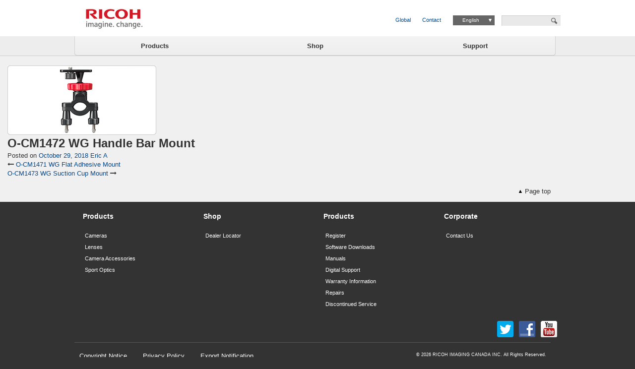

--- FILE ---
content_type: text/html; charset=UTF-8
request_url: https://www.ricoh-imaging.ca/accessories/o-cm1472-wg-handle-bar-mount/
body_size: 14010
content:
<!DOCTYPE html>
<html lang="en-US">
<head>

<meta charset="UTF-8">
<meta name="viewport" content="width=device-width, initial-scale=1">
<link rel="profile" href="https://gmpg.org/xfn/11">
<link rel="pingback" href="https://www.ricoh-imaging.ca/xmlrpc.php">
    
<title>O-CM1472 WG Handle Bar Mount &#8211; Ricoh Imaging Canada</title>
<meta name='robots' content='max-image-preview:large' />
<link rel="alternate" hreflang="en" href="https://www.ricoh-imaging.ca/accessories/o-cm1472-wg-handle-bar-mount/" />
<link rel="alternate" hreflang="fr" href="https://www.ricoh-imaging.ca/fr/accessories/fixation-guidon-wg-o-cm1472/" />
<link rel="alternate" hreflang="x-default" href="https://www.ricoh-imaging.ca/accessories/o-cm1472-wg-handle-bar-mount/" />
<link rel='dns-prefetch' href='//fonts.googleapis.com' />
<link rel="alternate" type="application/rss+xml" title="Ricoh Imaging Canada &raquo; Feed" href="https://www.ricoh-imaging.ca/feed/" />
<link rel="alternate" title="oEmbed (JSON)" type="application/json+oembed" href="https://www.ricoh-imaging.ca/wp-json/oembed/1.0/embed?url=https%3A%2F%2Fwww.ricoh-imaging.ca%2Faccessories%2Fo-cm1472-wg-handle-bar-mount%2F" />
<link rel="alternate" title="oEmbed (XML)" type="text/xml+oembed" href="https://www.ricoh-imaging.ca/wp-json/oembed/1.0/embed?url=https%3A%2F%2Fwww.ricoh-imaging.ca%2Faccessories%2Fo-cm1472-wg-handle-bar-mount%2F&#038;format=xml" />
<style id='wp-img-auto-sizes-contain-inline-css' type='text/css'>
img:is([sizes=auto i],[sizes^="auto," i]){contain-intrinsic-size:3000px 1500px}
/*# sourceURL=wp-img-auto-sizes-contain-inline-css */
</style>
<link rel='stylesheet' id='formidable-css' href='https://www.ricoh-imaging.ca/wp-content/plugins/formidable/css/formidableforms.css?ver=12231301' type='text/css' media='all' />
<style id='wp-emoji-styles-inline-css' type='text/css'>

	img.wp-smiley, img.emoji {
		display: inline !important;
		border: none !important;
		box-shadow: none !important;
		height: 1em !important;
		width: 1em !important;
		margin: 0 0.07em !important;
		vertical-align: -0.1em !important;
		background: none !important;
		padding: 0 !important;
	}
/*# sourceURL=wp-emoji-styles-inline-css */
</style>
<link rel='stylesheet' id='wpml-blocks-css' href='https://www.ricoh-imaging.ca/wp-content/plugins/sitepress-multilingual-cms/dist/css/blocks/styles.css?ver=4.6.13' type='text/css' media='all' />
<link rel='stylesheet' id='woocommerce-layout-css' href='https://www.ricoh-imaging.ca/wp-content/plugins/woocommerce/assets/css/woocommerce-layout.css?ver=10.4.3' type='text/css' media='all' />
<link rel='stylesheet' id='woocommerce-smallscreen-css' href='https://www.ricoh-imaging.ca/wp-content/plugins/woocommerce/assets/css/woocommerce-smallscreen.css?ver=10.4.3' type='text/css' media='only screen and (max-width: 768px)' />
<link rel='stylesheet' id='woocommerce-general-css' href='https://www.ricoh-imaging.ca/wp-content/plugins/woocommerce/assets/css/woocommerce.css?ver=10.4.3' type='text/css' media='all' />
<style id='woocommerce-inline-inline-css' type='text/css'>
.woocommerce form .form-row .required { visibility: visible; }
/*# sourceURL=woocommerce-inline-inline-css */
</style>
<link rel='stylesheet' id='wpsl-styles-css' href='https://www.ricoh-imaging.ca/wp-content/plugins/wp-store-locator/css/styles.min.css?ver=2.2.261' type='text/css' media='all' />
<link rel='stylesheet' id='wpml-legacy-dropdown-0-css' href='https://www.ricoh-imaging.ca/wp-content/plugins/sitepress-multilingual-cms/templates/language-switchers/legacy-dropdown/style.min.css?ver=1' type='text/css' media='all' />
<style id='wpml-legacy-dropdown-0-inline-css' type='text/css'>
.wpml-ls-sidebars-sidebar-1{background-color:#e5e5e5;}.wpml-ls-sidebars-sidebar-1, .wpml-ls-sidebars-sidebar-1 .wpml-ls-sub-menu, .wpml-ls-sidebars-sidebar-1 a {border-color:#cdcdcd;}.wpml-ls-sidebars-sidebar-1 a, .wpml-ls-sidebars-sidebar-1 .wpml-ls-sub-menu a, .wpml-ls-sidebars-sidebar-1 .wpml-ls-sub-menu a:link, .wpml-ls-sidebars-sidebar-1 li:not(.wpml-ls-current-language) .wpml-ls-link, .wpml-ls-sidebars-sidebar-1 li:not(.wpml-ls-current-language) .wpml-ls-link:link {color:#222222;background-color:#e5e5e5;}.wpml-ls-sidebars-sidebar-1 a, .wpml-ls-sidebars-sidebar-1 .wpml-ls-sub-menu a:hover,.wpml-ls-sidebars-sidebar-1 .wpml-ls-sub-menu a:focus, .wpml-ls-sidebars-sidebar-1 .wpml-ls-sub-menu a:link:hover, .wpml-ls-sidebars-sidebar-1 .wpml-ls-sub-menu a:link:focus {color:#000000;background-color:#eeeeee;}.wpml-ls-sidebars-sidebar-1 .wpml-ls-current-language > a {color:#222222;background-color:#eeeeee;}.wpml-ls-sidebars-sidebar-1 .wpml-ls-current-language:hover>a, .wpml-ls-sidebars-sidebar-1 .wpml-ls-current-language>a:focus {color:#000000;background-color:#eeeeee;}
.wpml-ls-statics-shortcode_actions{background-color:#838383;}.wpml-ls-statics-shortcode_actions, .wpml-ls-statics-shortcode_actions .wpml-ls-sub-menu, .wpml-ls-statics-shortcode_actions a {border-color:#838383;}.wpml-ls-statics-shortcode_actions a, .wpml-ls-statics-shortcode_actions .wpml-ls-sub-menu a, .wpml-ls-statics-shortcode_actions .wpml-ls-sub-menu a:link, .wpml-ls-statics-shortcode_actions li:not(.wpml-ls-current-language) .wpml-ls-link, .wpml-ls-statics-shortcode_actions li:not(.wpml-ls-current-language) .wpml-ls-link:link {color:#222222;background-color:#e5e5e5;}.wpml-ls-statics-shortcode_actions a, .wpml-ls-statics-shortcode_actions .wpml-ls-sub-menu a:hover,.wpml-ls-statics-shortcode_actions .wpml-ls-sub-menu a:focus, .wpml-ls-statics-shortcode_actions .wpml-ls-sub-menu a:link:hover, .wpml-ls-statics-shortcode_actions .wpml-ls-sub-menu a:link:focus {color:#000000;background-color:#eeeeee;}.wpml-ls-statics-shortcode_actions .wpml-ls-current-language > a {color:#222222;background-color:#eeeeee;}.wpml-ls-statics-shortcode_actions .wpml-ls-current-language:hover>a, .wpml-ls-statics-shortcode_actions .wpml-ls-current-language>a:focus {color:#000000;background-color:#eeeeee;}
/*# sourceURL=wpml-legacy-dropdown-0-inline-css */
</style>
<link rel='stylesheet' id='cmplz-general-css' href='https://www.ricoh-imaging.ca/wp-content/plugins/complianz-gdpr/assets/css/cookieblocker.min.css?ver=1765897170' type='text/css' media='all' />
<link rel='stylesheet' id='megamenu-css' href='https://www.ricoh-imaging.ca/wp-content/uploads/maxmegamenu/style_en.css?ver=60b7b4' type='text/css' media='all' />
<link rel='stylesheet' id='dashicons-css' href='https://www.ricoh-imaging.ca/wp-includes/css/dashicons.min.css?ver=6.9' type='text/css' media='all' />
<link rel='stylesheet' id='megamenu-genericons-css' href='https://www.ricoh-imaging.ca/wp-content/plugins/megamenu-pro/icons/genericons/genericons/genericons.css?ver=2.2.3' type='text/css' media='all' />
<link rel='stylesheet' id='megamenu-fontawesome-css' href='https://www.ricoh-imaging.ca/wp-content/plugins/megamenu-pro/icons/fontawesome/css/font-awesome.min.css?ver=2.2.3' type='text/css' media='all' />
<link rel='stylesheet' id='megamenu-fontawesome5-css' href='https://www.ricoh-imaging.ca/wp-content/plugins/megamenu-pro/icons/fontawesome5/css/all.min.css?ver=2.2.3' type='text/css' media='all' />
<link rel='stylesheet' id='sydney-bootstrap-css' href='https://www.ricoh-imaging.ca/wp-content/themes/sydney/css/bootstrap/bootstrap.min.css?ver=1' type='text/css' media='all' />
<link rel='stylesheet' id='sydney-other-css' href='https://www.ricoh-imaging.ca/wp-content/themes/sydney/css/other.css?ver=23' type='text/css' media='all' />
<link rel='stylesheet' id='sydney-body-fonts-css' href='//fonts.googleapis.com/css?family=Source+Sans+Pro%3A400%2C400italic%2C600&#038;ver=6.9' type='text/css' media='all' />
<link rel='stylesheet' id='sydney-headings-fonts-css' href='//fonts.googleapis.com/css?family=Raleway%3A400%2C500%2C600&#038;ver=6.9' type='text/css' media='all' />
<link rel='stylesheet' id='sydney-style-css' href='https://www.ricoh-imaging.ca/wp-content/themes/sydney/style.css?ver=48' type='text/css' media='all' />
<link rel='stylesheet' id='sydney-font-awesome-css' href='https://www.ricoh-imaging.ca/wp-content/themes/sydney/fonts/font-awesome.min.css?ver=6.9' type='text/css' media='all' />
<link rel='stylesheet' id='taxopress-frontend-css-css' href='https://www.ricoh-imaging.ca/wp-content/plugins/simple-tags/assets/frontend/css/frontend.css?ver=3.42.0' type='text/css' media='all' />
<script type="text/javascript" src="https://www.ricoh-imaging.ca/wp-content/plugins/jquery-manager/assets/js/jquery-3.5.1.min.js" id="jquery-core-js"></script>
<script type="text/javascript" src="https://www.ricoh-imaging.ca/wp-content/plugins/jquery-manager/assets/js/jquery-migrate-1.4.1.min.js" id="jquery-migrate-js"></script>
<script type="text/javascript" src="https://www.ricoh-imaging.ca/wp-content/plugins/woocommerce/assets/js/jquery-blockui/jquery.blockUI.min.js?ver=2.7.0-wc.10.4.3" id="wc-jquery-blockui-js" defer="defer" data-wp-strategy="defer"></script>
<script type="text/javascript" id="wc-add-to-cart-js-extra">
/* <![CDATA[ */
var wc_add_to_cart_params = {"ajax_url":"/wp-admin/admin-ajax.php","wc_ajax_url":"/?wc-ajax=%%endpoint%%","i18n_view_cart":"View cart","cart_url":"https://www.ricoh-imaging.ca/cart/","is_cart":"","cart_redirect_after_add":"no"};
//# sourceURL=wc-add-to-cart-js-extra
/* ]]> */
</script>
<script type="text/javascript" src="https://www.ricoh-imaging.ca/wp-content/plugins/woocommerce/assets/js/frontend/add-to-cart.min.js?ver=10.4.3" id="wc-add-to-cart-js" defer="defer" data-wp-strategy="defer"></script>
<script type="text/javascript" src="https://www.ricoh-imaging.ca/wp-content/plugins/woocommerce/assets/js/js-cookie/js.cookie.min.js?ver=2.1.4-wc.10.4.3" id="wc-js-cookie-js" defer="defer" data-wp-strategy="defer"></script>
<script type="text/javascript" id="woocommerce-js-extra">
/* <![CDATA[ */
var woocommerce_params = {"ajax_url":"/wp-admin/admin-ajax.php","wc_ajax_url":"/?wc-ajax=%%endpoint%%","i18n_password_show":"Show password","i18n_password_hide":"Hide password"};
//# sourceURL=woocommerce-js-extra
/* ]]> */
</script>
<script type="text/javascript" src="https://www.ricoh-imaging.ca/wp-content/plugins/woocommerce/assets/js/frontend/woocommerce.min.js?ver=10.4.3" id="woocommerce-js" defer="defer" data-wp-strategy="defer"></script>
<script type="text/javascript" src="https://www.ricoh-imaging.ca/wp-content/plugins/sitepress-multilingual-cms/templates/language-switchers/legacy-dropdown/script.min.js?ver=1" id="wpml-legacy-dropdown-0-js"></script>
<script type="text/javascript" src="https://www.ricoh-imaging.ca/wp-content/plugins/simple-tags/assets/frontend/js/frontend.js?ver=3.42.0" id="taxopress-frontend-js-js"></script>
<link rel="https://api.w.org/" href="https://www.ricoh-imaging.ca/wp-json/" /><link rel="EditURI" type="application/rsd+xml" title="RSD" href="https://www.ricoh-imaging.ca/xmlrpc.php?rsd" />
<meta name="generator" content="WordPress 6.9" />
<meta name="generator" content="WooCommerce 10.4.3" />
<link rel="canonical" href="https://www.ricoh-imaging.ca/accessories/o-cm1472-wg-handle-bar-mount/" />
<link rel='shortlink' href='https://www.ricoh-imaging.ca/?p=1374' />
<meta name="generator" content="WPML ver:4.6.13 stt:1,4;" />
<script type="text/javascript">
(function(url){
	if(/(?:Chrome\/26\.0\.1410\.63 Safari\/537\.31|WordfenceTestMonBot)/.test(navigator.userAgent)){ return; }
	var addEvent = function(evt, handler) {
		if (window.addEventListener) {
			document.addEventListener(evt, handler, false);
		} else if (window.attachEvent) {
			document.attachEvent('on' + evt, handler);
		}
	};
	var removeEvent = function(evt, handler) {
		if (window.removeEventListener) {
			document.removeEventListener(evt, handler, false);
		} else if (window.detachEvent) {
			document.detachEvent('on' + evt, handler);
		}
	};
	var evts = 'contextmenu dblclick drag dragend dragenter dragleave dragover dragstart drop keydown keypress keyup mousedown mousemove mouseout mouseover mouseup mousewheel scroll'.split(' ');
	var logHuman = function() {
		if (window.wfLogHumanRan) { return; }
		window.wfLogHumanRan = true;
		var wfscr = document.createElement('script');
		wfscr.type = 'text/javascript';
		wfscr.async = true;
		wfscr.src = url + '&r=' + Math.random();
		(document.getElementsByTagName('head')[0]||document.getElementsByTagName('body')[0]).appendChild(wfscr);
		for (var i = 0; i < evts.length; i++) {
			removeEvent(evts[i], logHuman);
		}
	};
	for (var i = 0; i < evts.length; i++) {
		addEvent(evts[i], logHuman);
	}
})('//www.ricoh-imaging.ca/?wordfence_lh=1&hid=CCC2EF13941AFADBA15BE17F3F30AC6C');
</script><script>document.documentElement.className += " js";</script>
	<noscript><style>.woocommerce-product-gallery{ opacity: 1 !important; }</style></noscript>
	<style type="text/css">a.st_tag, a.internal_tag, .st_tag, .internal_tag { text-decoration: underline !important; }</style>	<style type="text/css">
		.header-image {
			background-image: url(https://www.ricoh-imaging.ca/wp-content/themes/sydney/images/header.jpg);
			display: block;
		}
	</style>
			<style type="text/css" id="wp-custom-css">
			.page-navi-01 #head-area .page-navi li.current.btn13 a {
	background: url(https://www.ricoh-imaging.ca/wp-content/themes/sydney/images/common/img/pag_nav_on.png) repeat-x 0 0;
}
body {
	font-size: 13px;
}
.mfp-close::before {
	display: block;
	content: "×";
	font-family: Times;
	color: #adadad;
}
.postid-10227 #tab-5 .p-logo,
.postid-10227 #tab-3 .p-logo {
	display:none
}
.nav.navbar-nav.tabs-menu-33 {
	width: 100%;
	float: none;
	display: flex;
	justify-content: center;
}
#bs-example-navbar-collapse-33 ul li {
    margin: 0 10px;
}
#bs-example-navbar-collapse-33 ul li a {
	padding-left: 5px;
	padding-right: 2px;
    padding-bottom: 5px;
	border-bottom: 2px solid #fff;
}
#bs-example-navbar-collapse-33 ul li a:hover {
   background:none;
}
#bs-example-navbar-collapse-33 {
	background: #e0e0e0;
	padding-bottom: 10px;
	margin-bottom: 30px;
	padding-top: 0;
}
#bs-example-navbar-collapse-33 ul li a {
	padding-top: 10px;
}
#bs-example-navbar-collapse-33 ul li.active a {
	padding-bottom: 5px;
	border-bottom: 2px solid #666;
    background:none;
	font-weight: bold;
}
.postid-10178 #tab-2 .p-logo,
.postid-7205 #tab-2 .p-logo,
.postid-8942 #tab-2 .p-logo {
	display:none;
}
.postid-10227 #main.products .spec-parts h2 {
	padding-top: 10px;
}
.postid-10227 .vertical-list.items-20 {
	grid-template-rows: repeat(20, auto);
}
.postid-10227 #main.products h3.title-lv3 {
	padding-left: 20px;
}
.postid-10227 .spec-list-02 {
	padding: 20px 50px 0px;
	background: none;
	box-sizing: border-box;
}
.postid-10227 #contents img.box-fit {
	width: auto;
	margin-left: auto;
	display: block;
	margin-right: auto;
	margin-bottom: 100px;
}
.postid-10178 #tab-2,
.postid-7205 #tab-2,
.postid-8942 #tab-2 {
	background: #333;
	color: #fff;
	padding: 20px;
}
.gallery-detail{display:none;}
.gallery-detail.active{display:block;}
.gallery-index .gallery-block{cursor:pointer}
#tab-8 .p-logo,
#tab-6 .p-logo,
#tab-4 .p-logo,
#tab-3 .p-logo {
	max-width: 50%;
}
.gallery-description {
	padding-top: 50px;
}
.postid-10227 .heading,
.postid-9393 .heading {
	font-weight:bold
}
.swiper-pagination.swiper-pagination-clickable.swiper-pagination-bullets + p {
	display: none;
}
.postid-10227 .gr4mono-visual .swiper-slide-img figcaption {
	padding: 0 20px;
}
#main.products .igallery .h1 {
	font-size: 24px
}
#main .igallery p.title {
	font-size: 18px;
	font-weight: bold;
	margin-bottom: 5px;
}
#main.products .image-gallery .igallery img {
	width:32%;
}
.gallery-detail h2 {
	text-align:center;
}
#main.products .igallery .gallery-block img,
#main.products .igallery .info-wrap img {
	border: none;
	width: 100%;
}
.postid-10227 #main .main .main-inner .top-part .text-title-lv2-under {
	padding-bottom: 0;
	margin-bottom: 0;
	font-weight: bold;
	margin-top: 10px;
}
.postid-10227 #tab-22,
.postid-10227 #tab-24 {
	background: #2b2b2b;
	color: #fff;
	padding: 0 30px;
}
.postid-10227 #tab-21,
.postid-10227 #tab-23,
.postid-10227 #tab-25
{
	background: #000;
	color: #fff;
	padding: 0 30px;
}
.note.taR {
	text-align: right;
	margin-bottom: 0;
}
.note.taR + p {
	margin:0;
}
.postid-10227 #main #tab-21 dt {
	margin-left:20px;
}
.gr4mono-imgbox .hidden-block-img a img {
	position: absolute;
	top: 0;
	opacity: 0;
}
.postid-10227 #main #tab-21 .main-inner .note,
.postid-10227 #main #tab-21 dt,
.postid-10227 #main #tab-21 dd,
.postid-10227 #main #tab-21 td {
	color:#fff;
}
.postid-9393 #main.products .image-gallery h1 {
	padding-top: 20px;
	border-bottom: 1px solid #EAEAEA;
	margin-bottom: 10px;
}
.postid-9393 #main.products .igallery img {
	vertical-align: top;
}
ul.eff-list li {
	display: inline-block;
	margin-bottom: 4px;
	margin-left: 0;
	margin-right: 0;
	margin-top: 4px;
	border-right: solid 1px #ffffff;
}
.newtable h5 {
	text-align:center;
	padding-top:10px
}
.newtable table tr td:first-child {
	background: #f0f0f0;
	border: 1px solid #ccc;
	font-size:13px;
	font-weight:600;
	line-height: 1.3
}
.woocommerce.postid-10121 .products ul li:last-child {
	margin-bottom: 20px;
}
#main .fea-contents table {
	font-size: 13px;
	line-height: 1.2;
}
#main .fea-contents table td {
	border-bottom: none;
	padding: 30px 7px 30px 7px;
	vertical-align: middle;
}
#main table.table-borderless td {
	border:none;
}
ul.eff-list li {
	background: #f2f2f2;
	border: solid 1px #ccc;
	padding: 0 5px;
	font-weight: normal;
}
.woocommerce.postid-10121 .so-image {
	width: 45%;
	height: auto;
}
.postid-9393 .info-wrap .imgs {
	width: 15%;
}
.info-wrap .txt {
	font-family: Arial, Helvetica, sans-serif;
}
.postid-9393 .info-wrap .txt {
	width: 85%;
	padding: 0 20px;

}
.postid-9393 .info-wrap {
	display: flex;
	margin-top:40px;
	padding: 10px;
}
.page-navi-01 #head-area .page-navi li.current.btn13 a span.bgL {
	background: url(https://www.ricoh-imaging.ca/wp-content/themes/sydney/images/common/img/pag_nav_left_01_on.png) no-repeat 0 0;
}
.page-navi-01 #head-area .page-navi li.current.btn13 a span.bgR {
	background: url(https://www.ricoh-imaging.ca/wp-content/themes/sydney/images/common/img//pag_nav_right_01_on.png) no-repeat 0 0;
}
#main h2.spec-ttl-lv3 {
    font-size: 14px;
    padding-top: 10px;
    padding-left: 7px;
}
.postid-9154 #main .table.table-bordered td:first-child {
    background: #e9e9e9;
}
.black-bg + .clearfix {
    background:#000;
    position:relative;
}
.black-bg * {
    position:relative;
    z-index:4;
}
.black-bg small {
    color:#fff !important
}
.gray-bg {
    background:#565656;
}
.gray-bg + .clearfix {
    background:#565656;
    position:relative;
}
.gray-bg * {
    position:relative;
    z-index:4;
}
.postid-8816 #main.products .p-logo,
.postid-8815 #main.products .p-logo {
    padding-bottom: 20px;
    width: 300px;
    max-width:90%;
}
.product-template-single-product-cameras:not(.postid-9154) h3 img {
    display: inline-block;
    vertical-align: middle;
}
.postid-9154 #main .main-inner ul {
    list-style-type: none;
    margin-left: 0;
}
@media (min-width:1200px) {
    #main .function .content-wrap {
    padding: 50px 50px 50px;
    border-left: 30px solid #eaeff4;
        border-right: 30px solid #eaeff4;
        border-top: 20px solid #eaeff4;
        border-bottom: 20px solid #eaeff4;
}
}
.product-template-single-product-cameras #tab-2 {
    overflow-x: hidden !important;
    max-width: 100%;
}
.black-bg.clearfix.feature {
    margin-bottom: 0;
    padding-bottom: 30px !important;
}
.black-bg {
    position:relative;
        background: #000;
    padding: 0 30px !important;
}
.black-bg + .clearfix::before, .black-bg::before {
    z-index: 1;
    position: absolute;
    display: block;
    content: '';
    top: 0;
    bottom: 0;
    left: -2000px;
    right: -2000px;
    background: #000;
    height: 100%;
}
.gray-bg {
    padding-left:30px;
    padding-left:30px;
}
.postid-9142 .twentytwenty-container {
position: absolute;
width: 308px;
height: 172.046875px !important;
left: 132px;
top: 74px;
}
.gray-bg + .clearfix::before, .gray-bg::before {
    z-index: 1;
    position: absolute;
    display: block;
    content: '';
    top: 0;
    bottom: 0;
    left: -2000px;
    right: -2000px;
    background: #565656;
    height: 100%;
}
.aligncenter .wp-caption-text {
    text-align:center;
}
.gray-bg .wp-caption-text,
.black-bg .wp-caption-text,
.gray-bg p, .gray-bg h1, .gray-bg h2, .gray-bg h3, .gray-bg h4, .gray-bg h5,
.black-bg p, .black-bg h1, .black-bg h2, .black-bg h3, .black-bg h4, .black-bg h5 {
    color: #fff !important;
}
.lineup-block li label {
    padding-right: 10px;
}
.page-id-20 #main .main-inner ul {
    list-style-type: square;
    margin-left: 0px;
}
.lineup-block li label .new {
    position: relative;
    right: -18px;
    top: -12px;
    z-index: 3;
}
.lineup-block li, .lineup-block2 li {
    padding-top:10px;
}
.lineup-block li label .new {
    padding-top: 0;
}
.lineup-block li .name, .lineup-block2 li .name {
    font-weight: bold;
    padding-right: 0px;
    min-height: 34px;
}
.term-94 #lineup-block li .new {
    top: -6px;
    position: relative;
}
.gallery-size-full {
    text-align: center;
}
#main.products h2.spec-ttl-lv2 {
    padding-top: 20px;
}
.link-zoom a br {
    display: none;
}
.postid-8020 .inner-con h2,
.postid-8019 .inner-con h2 {
    margin-bottom: 20px;
}
.postid-8020 .inner-con h2,
.postid-8019 .inner-con h2 {
    padding-top: 10px !important;
}
.w-100 {
    width: 100%;
}
.postid-8020 #tab-3 table tr td:first-child,
.postid-8019 #tab-3 table tr td:first-child {
    min-width:150px;
    width:150px;
    max-width:40%;
}
.postid-8020 #tab-5 .img-wrap,
.postid-8019 #tab-5 .img-wrap {
    display: inline-block;
}
.postid-8020 .detail-block p,
.postid-8019 .detail-block p {
    line-height: 2;
}
.postid-8020 .detail-block,
.postid-8019 .detail-block {
    padding-top: 15px;
}
.postid-8020 #tab-5 .gallery-wrap:not(.last),
.postid-8019 #tab-5 .gallery-wrap:not(.last) {
    border-bottom: 1px solid;
    padding-bottom: 30px;
    margin-bottom: 40px;
}
.postid-8020 #tab-5 .more,
.postid-8019 #tab-5 .more {
    margin-top: 20px;
    cursor: pointer;
    font-size: 17px;
}
.postid-8020 #tab-2 .link-zoom img,
.postid-8020 #tab-5 .link-zoom img,
.postid-8019 #tab-2 .link-zoom img,
.postid-8019 #tab-5 .link-zoom img {
    background: #ededed;
    border: 3px solid #ededed;
}
.postid-8020 #tab-5 .link-zoom,
.postid-8019 #tab-5 .link-zoom {
    display: block;
    text-align: left;
    margin: 10px 0;
}
.postid-8020 .gallery-thumbs img,
.postid-8019 .gallery-thumbs img {
    border: 1px solid #ccc;
}
.postid-8020 .gallery-thumbs .swiper-slide-thumb-active img,
.postid-8019 .gallery-thumbs .swiper-slide-thumb-active img {
    border: 1px solid #e6c666;
}
.postid-8020 #tab-2 .p-logo,
.postid-8019 #tab-2 .p-logo {
    display: block;
    margin: 0 auto;
}
.postid-8020 .other-content,
.postid-8019 .other-content {
    display: none;
}
.spec-sec.spec-cover .gallery-thumbs {
    margin-bottom:30px;
}
.spec-sec.spec-cover .gallery-thumbs .swiper-slide {
    width: 110px;
    margin-right: 18px;
    margin-top: 18px;
}
.postid-8020 #main.products #tab-2 h3,
.postid-8019 #main.products #tab-2 h3 {
    padding-top: 10px;
}
#main.products .accessories p.marB10 img {
    border: 1px solid #e6e6e6;
    border-radius: 5px;
}
.postid-7830 .p-logo,
.postid-7435 .p-logo {
    width:260px;
    max-width:90%;
}
.postid-8020 #tab-2 h2,
.postid-8019 #tab-2 h2 {
    border-bottom: 2px solid;
    margin-bottom: 30px;
    padding-top: 30px;
    font-size: 25px;
    line-height:1.1;
}
.page-id-3597 h3 {
    border-bottom: solid 1px #999999;
    margin-bottom: 15px;
    padding: 0 0 7px 3px
}
.slide-select img {
    display:none !important
} 
.link-txt a span::before,
.slide-select span::before {
    content: '';
    display: inline-block;
    border-top: 4px solid transparent;
    border-bottom: 4px solid transparent;
    border-left: 6px solid #000;
    margin-right: 4px;
}
.postid-7830 #contents .inner-wrap,
.postid-7435 #contents .inner-wrap {
    width: 100%;
    max-width: 100%;
    margin: 0 auto;
    overflow: visible;
}
.carousel-wrap .slick-slide {
    color: #fff;
}
.postid-7830.woocommerce .products ul li:last-child,
.postid-7435.woocommerce .products ul li:last-child {
    margin-bottom: 0px;
}
.postid-7830 #tab-2 .article,
.postid-7435 #tab-2 .article {
/*  padding: 50px 0 50px; */
    overflow: visible;
}
.postid-6001 .carousel-control, .postid-6001 .carousel-control:hover, .postid-6001 .carousel-control:focus ,
.postid-6000 .carousel-control, .postid-6000 .carousel-control:hover, .postid-6000 .carousel-control:focus {
    position: absolute;
    top: 50%;
    bottom: auto;
    left: 10px;
    width: 40px !important;
    font-size: 30px;
    color: #fff;
    display:block;
    text-align: center;
    font-size:0;
    text-shadow: none;
    background: transparent;
    opacity: 1;
    color: rgba(255,255,255,0.7) !important;
    border-radius: 100%;
    height: 40px !important;
    line-height: 35px;
    font-weight: 400 !important;
    margin-top: -20px;
    z-index:3;
    text-decoration:none
}
.table-td-center td {
    text-align:center;
}
.table-th th {
    background: #f0f0f0;
}
.product-template-single-product-custom hr {
    display: inherit;
    border-top: 1px solid #e5e5e5;
}
.product-template-single-product-custom #tab-1 .row + h2 {
    border-top: 1px solid #cccccc;
    margin-top: 30px;
    padding-top: 30px;
}
.product-template-single-product-custom .wp-caption-text {
    font-weight: bold;
    margin-top: 8px;
}
.col-sm-4 .image-popup-no-margins {
    margin-top: 10px;
    display: inline-block;
}
.mfp-figure::after {
    box-shadow: none;
    background: transparent;
}
.popup_txt {
    display: none !important;
}
.mfp-wrap .mfp-content img.mfp-img {
    cursor: auto;
}
img.mfp-img {
    padding: 60px;
}
.mfp-image-holder .mfp-close, .mfp-iframe-holder .mfp-close {
    top: 40px;
    right: 40px;
    position: absolute;
    background: none;
    border: none;
    color: #fff;
    font-size: 27px;
    font-weight: 400;
    font-family: Times, serif;
}
.mfp-bg, .mfp-wrap {
    z-index: 88401;
}
.tabs-menu-2.navbar-nav {
    margin: 0;
}

.col-sm-4 .image-popup-no-margins {
    margin-top: 10px;
    display: inline-block;
}
@media (min-width:767px) {
    img.mfp-img {
        padding: 100px;
    }
    .mfp-image-holder .mfp-close, .mfp-iframe-holder .mfp-close {
        top: 70px;
        right: 70px;
    }
}



.m-auto {
    margin-left:auto;
    margin-right:auto;
}
#tab-22 figcaption {
    font-weight: normal;
    width: 220px;
    margin: 10px auto;
}
#main .table-auto {
    width: auto;
}
#main .tabs-menu-2 a {
    padding-left: 15px;
    position:relative;
    background: none;
    text-decoration: none;
}
#main .tabs-menu-2 .active a {
    color:#333
}
#main .tabs-menu-2 .active a::before {
    display:none;
}
#main .tabs-menu-2 a::before {
    content: '';
    display: block;
    border-top: 4px solid transparent;
    border-bottom: 4px solid transparent;
    border-left: 6px solid #000;
    position: absolute;
    left: 4px;
    top: 20px;
}
.product-template-single-product-custom .products ul li:last-child {
    margin-bottom: 20px;
}
.product-template-single-product-custom #main h2 {
    font-size:28px;
    line-height:32px;
    margin-bottom:10px;
        padding-bottom:0;
}
.product-template-single-product-custom #main h3 {
    font-size:22px;
    line-height:27px;
    padding-bottom:0;
    margin-bottom:10px;
}
.product-template-single-product-custom #main h4 {
    font-size:18px;
}
.d-flex {
    display: flex;
}
.align-items-center {
    align-items: center;
}
.mt-5 {
    margin-top: 5px;
}
.magnifier {
    width: 16px;
    position: relative;
    top: -2px;
    margin-right: 4px;
}
.postid-8636 #tab-2 h2,
.postid-6472 #tab-2 h2,
.postid-6471 #tab-2 h2 {
    font-size:30px;
}
.postid-6472 #tab-2 h3 img,
.postid-6471 #tab-2 h3 img {
    max-width: 26px !important;
}
.postid-6472 #tab-1 .wp-caption-text,
.postid-6471 #tab-1 .wp-caption-text {
    padding:5px;
    display:block;
}
.postid-8636 #tab-2 .wp-caption-text,
.postid-6472 #tab-2 .wp-caption-text,
.postid-6471 #tab-2 .wp-caption-text {
    text-align: center;
    padding: 5px;
}
.postid-6472 hr,
.postid-6471 hr {
    display: block;
    border-top: 1px solid #eee;
}
.postid-8636 #main.products .specifications table.digitalspec tr:nth-of-type(2n),
.postid-6472 #main.products .specifications table.digitalspec tr:nth-of-type(2n),
.postid-6471 #main.products .specifications table.digitalspec tr:nth-of-type(2n) {
    background-color: #fff;
}
.postid-8636 #main.products .specifications table.digitalspec td, 
.postid-6472 #main.products .specifications table.digitalspec td, 
.postid-6472 #main.products .specifications table.digitalspec th,
.postid-6471 #main.products .specifications table.digitalspec td, 
.postid-6471 #main.products .specifications table.digitalspec th {
    word-wrap: break-word;
    border-radius: 0;
    border-right: 1px solid #e3e3e3;
    border-left: 1px solid #e3e3e3;
}
.lineup-block li label {
    position: absolute;
    right: 15px;
    text-align:right;
}
.lineup-block li label .new {
    float: right;
}
.lineup-block li, .lineup-block2 li {
    position: relative ;
}
#main a.carousel-control:hover {
    text-decoration:none
}
.single-product.postid-6000  .feature p {
    clear: left;
}
.single-product.postid-6001 .feature hr {
    display: block;
    border: 1px solid #eee;
}
.single-product.postid-6001 .feature div {
    clear: both;
}
.postid-6001 .carousel-control.right, .postid-6001 .carousel-control.right:hover,
.postid-6001 .carousel-control.right:focus,
.postid-6000 .carousel-control.right, .postid-6000 .carousel-control.right:hover,
.postid-6000 .carousel-control.right:focus {
    left:auto;
    right:10px
}
.position-relative {
    position: relative;
}
.product.woocommerce.add_to_cart_inline{
    display:none !important
}
.postid-5170 .p-logo,
.postid-5171 .p-logo {
    width: 320px;
    max-width: 90%;
}
.postid-6000 hr {
    border-top: 1px solid #ccc;
    display: block;
}
.cbx {
    visibility: hidden;
}
.postid-4156 .gallery-item .gallery-caption {
    text-align: center;
}
.vertical-image {
    max-height: 800px;
    width: auto !important;
    display: block;
    margin: 0 auto;
}
.slides, .slides > li{
    margin: 0;
    padding: 0;
    list-style: none;
    display: -webkit-box!important;
    display: -moz-box!important;
    display: -ms-flexbox!important;
    display: -webkit-flex!important;
    flex-wrap:wrap;
    display: flex!important;
    -webkit-box-align: center;
    -moz-box-align: center;
    -ms-flex-align: center;
    -webkit-align-items: center;
    align-items: center;
}
.slides li > div {
    width:100%
}
#upper-slide-box .upperflex-direction-nav .upperflex-prev {
    left: -36px !important;
}
.bordered-table td {
    border: 1px solid #DDD
}
#frm_field_128_container label {
    font-weight: 600;
}
.postid-5170 #tab-2 h3 span,
.postid-5171 #tab-2 h3 span {
color:#e65a24
}
.full-col.feature {
    width: 100%;
    float: none;
    margin: 0;
}
.postid-5170 #main #tab-2 h2,
.postid-5171 #main #tab-2 h2 {
    font-size: 28px;
    font-weight: bold;
    line-height: 33px;
}
.postid-5170 #tab-2 .aligncenter,
.postid-5171 #tab-2 .aligncenter {
    background: #333333;
}
body .list-numbered {
    margin-left: -6px;
    padding-left: 0;
}
.list-numbered li::before {
    display: block;
    background: #cc0100;
    color: #fff;
    content: '1';
    position: absolute;
    top: 1px;
    left: -8px;
    width: 18px;
    height: 18px;
    border-radius: 100%;
    text-align: center;
    line-height: 18px;
}
.list-numbered li {
    position:relative;
    margin:5px  !important;
    padding-left:16px;
}
.list-numbered li:nth-child(1)::before {
    content: '1';
}
.list-numbered li:nth-child(2)::before {
    content: '2';
}
.list-numbered li:nth-child(3)::before {
    content: '3';
}
.list li {
    list-style-type: disc !important;
    margin-left: 25px;
    margin-bottom: 10px;
}
#main dd {
    line-height: 1.4;
    margin-bottom: 5px;
    padding-left: 25px;
    font-size: 12px;
    color: #333;
}
#main.products h4 {
    line-height: 1.3;
}
.product-template-single-product-lenses #main dt {
    color: #000;
}
.product-template-single-product-lenses #main dd {
    padding-left: 0px;
}
#main dd p:last-child {
    margin-bottom: -10px;
}
.lineup-block li a .bino-title, .lineup-block2 li a .bino-title {

    font-size: 1.6em;
}
.feature-ttl-lv3.new::before {
    content: 'NEW';
    display: block;
    color: #036;
    font-size: .9em;
    font-weight: 700;
}
.postid-6331 #main table th,
.postid-6297 #main table th {
    vertical-align:middle
}
.postid-6331 .specifications table td:nth-child(2),
.postid-6297 .specifications table td:nth-child(2) {
    border-right:1px solid #CCC
}
#main table.bordered td {
    border-bottom: none;
    padding: 9px 7px 9px 7px;
    border: 1px solid #ccc;
}
@media (max-width:700px) {
    .forPC > div {
    width: 380px !important;
    height: 200px !important;
}
    .forPC .twenty1 {
    width: 188px !important;
    height: 105px !important;
    left: 76px !important;
    top: 42px !important;
}

.postid-6472 .gallery-columns-3, .postid-6472 .gallery-columns-2,
    .postid-6471 .gallery-columns-3, .postid-6471 .gallery-columns-2 {
    margin-bottom: 50px;
}
.postid-6472 .gallery-columns-3 img, .postid-6472 .gallery-columns-2 img,
    .postid-6471 .gallery-columns-3 img, .postid-6471 .gallery-columns-2 img {
    width: 100%;
}
}
@media (max-width:640px) {
.lineup-block li .image img, .lineup-block2 li .image img {
    width: auto;
}
    .lineup-block li .name, .lineup-block2 li .name {
    font-weight: bold;
    min-height: 45px;
    padding-top: 10px;
}
.postid-6472 .icon-group ul li,
    .postid-6471 .icon-group ul li {
    width: 50%;
}
.postid-8636 #tab-1 .alignright,
.postid-6472 #tab-1 .alignright,
    .postid-6472 #tab-1 .alignleft,
    .postid-6471 #tab-1 .alignright,
    .postid-6471 #tab-1 .alignleft {
        max-width:40%
    }
    .postid-8636 #main.products div.left,
    .postid-6472 #main.products div.left,
    .postid-6471 #main.products div.left {
    width: 100%;
    float: none;
    padding-right: 0%;
}
}
@media (max-width:440px) {
    .forPC > div {
    width: 280px !important;
    height: 150px !important;
}
    .forPC .twenty1 {
    width: 132px !important;
    height: 72px !important;
    left: 56px !important;
    top: 31px !important;
}
.postid-8636 #tab-1 .alignright,
    .postid-6472 #tab-1 .alignright,
    .postid-6472 #tab-1 .alignleft,
        .postid-6471 #tab-1 .alignright,
    .postid-6471 #tab-1 .alignleft {
        max-width:100%;
        width:100%;
    }
}		</style>
		<style type="text/css">/** Mega Menu CSS: fs **/</style>
    <!-- Global site tag (gtag.js) - Google Analytics -->
<script async src="https://www.googletagmanager.com/gtag/js?id=UA-160432997-1"></script>
<script>
  window.dataLayer = window.dataLayer || [];
  function gtag(){dataLayer.push(arguments);}
  gtag('js', new Date());

  gtag('config', 'UA-160432997-1');
</script>
<!-- Facebook Pixel Code -->
<script>
  !function(f,b,e,v,n,t,s)
  {if(f.fbq)return;n=f.fbq=function(){n.callMethod?
  n.callMethod.apply(n,arguments):n.queue.push(arguments)};
  if(!f._fbq)f._fbq=n;n.push=n;n.loaded=!0;n.version='2.0';
  n.queue=[];t=b.createElement(e);t.async=!0;
  t.src=v;s=b.getElementsByTagName(e)[0];
  s.parentNode.insertBefore(t,s)}(window, document,'script',
  'https://connect.facebook.net/en_US/fbevents.js');
  fbq('init', '271183896905848');
  fbq('track', 'PageView');
</script>
<noscript>
  <img height="1" width="1" style="display:none" 
       src="https://www.facebook.com/tr?id=271183896905848&ev=PageView&noscript=1"/>
</noscript>
<!-- End Facebook Pixel Code -->
<link rel='stylesheet' id='wc-blocks-style-css' href='https://www.ricoh-imaging.ca/wp-content/plugins/woocommerce/assets/client/blocks/wc-blocks.css?ver=wc-10.4.3' type='text/css' media='all' />
</head>

<body data-rsssl=1 class="wp-singular accessories-template-default single single-accessories postid-1374 wp-theme-sydney theme-sydney woocommerce-no-js">
<div class="preloader">
    <div class="spinner">
        <div class="pre-bounce1"></div>
        <div class="pre-bounce2"></div>
    </div>
</div>	
<div id="page" class="hfeed site">
   

	
<!--/// header  -->
	<div id="highlightnav" class="">
	<div id="pentax-tpl-header">
		<div class="pentax-tpl-nav-upper">
			<div class="pentax-tpl-inner-wrap pentax-tpl-clearfix">
				<p class="pentax-tpl-logo"><a href="https://www.ricoh-imaging.ca/"><img src="https://www.ricoh-imaging.ca/wp-content/themes/sydney/images/header-logo.jpg" alt="PENTAX"></a></p>
				<div class="pentax-tpl-boxR pentax-tpl-clearfix">
					<div class="pentax-tpl-utitlity">
						<ul class="pentax-tpl-clearfix">
							<li class="pentax-tpl-first"><a href="http://www.ricoh-imaging.co.jp/english/globalsites/" target="_blank">Global</a></li>
							<li class="pentax-tpl-last"><a href="https://www.ricoh-imaging.ca/corporate/contact">

                                   Contact                                </a></li>
						</ul>
					</div>

					<div id="pentax-tpl-langauge">
                        						<div class="pentax-tpl-first"><a href="#">
                                English
                            </a>

        <ul>
                            <li>
                    <a class="" href="https://www.ricoh-imaging.ca/fr/accessories/fixation-guidon-wg-o-cm1472/">
                    Français                    </a>
                </li>
                            <li>
                    <a class=" active " href="https://www.ricoh-imaging.ca/accessories/o-cm1472-wg-handle-bar-mount/">
                    English                    </a>
                </li>
                    </ul>
    						</div>
					</div>
					<div class="pentax-tpl-search-box">
						<form action="https://www.ricoh-imaging.ca/" method="get">
							<span class="wrap">
							<span class="wrap-inner">
							<input type="text" class="field" name="s" id="s" placeholder="" />
							<input type="submit">
							</span>
							</span>
							<span class="triangle"></span>
						</form>
						<p class="pentax-tpl-btn-search"><a href="#"><img src="https://www.ricoh-imaging.ca/wp-content/themes/sydney/images/sp-header-nav-btn-search.png" alt=""></a></p>
					</div>
				</div>
			</div>
		</div>
		<div class="pentax-tpl-nav-bottom">
			<div class="pentax-tpl-inner-wrap">
				<div>
					<ul id="pentax-tpl-categorynav" class="pentax-tpl-clearfix">						<li class="pentax-tpl-btn-products">

                                                            <a href="https://www.ricoh-imaging.ca/product-category/cameras/">Products</a>
                           


							<div class="pentax-tpl-sub-box pentax-tpl-clearfix">
								<div class="pentax-tpl-inner-box pentax-tpl-clearfix">
									<p class="pentax-tpl-btn-close pentax-tpl-btn-upper"><a href="#">Close</a></p>
									<ul class="pentax-tpl-sub-upper pentax-tpl-clearfix">



               	
											<li class="">
						<a href="https://www.ricoh-imaging.ca/product/pentax-k1-mii/">
																						<img src="https://www.ricoh-imaging.ca/wp-content/uploads/2018/09/img-K-1_MKII.jpg" alt=""  class="p-logo" />
																						<div class="tag">
																	<span>Full Frame</span>
																	<span>Digital SLR</span>
																	<span>Weather Resistant</span>
																</div>
														</a>
						</li>	

											<li class="">
						<a href="https://www.ricoh-imaging.ca/product/pentax-k-3-mark-iii/">
																						<img src="https://www.ricoh-imaging.ca/wp-content/uploads/2021/03/k3-M3-1-prod.png" alt=""  class="p-logo" />
																						<div class="tag">
																	<span>Digital SLR</span>
																	<span>Weather Resistant</span>
																</div>
														</a>
						</li>	

											<li class="">
						<a href="https://www.ricoh-imaging.ca/product/gr-iii/">
																						<img src="https://www.ricoh-imaging.ca/wp-content/uploads/2019/10/gr-iii-list.png" alt=""  class="p-logo" />
																						<div class="tag">
																	<span>Compact</span>
																	<span>Powerful</span>
																</div>
														</a>
						</li>	

											<li class="">
						<a href="https://www.ricoh-imaging.ca/product/pentax-17/">
																						<img src="https://www.ricoh-imaging.ca/wp-content/uploads/2024/07/pentax-17-list.png" alt="Pentax 17"  class="p-logo" />
																						<div class="tag">
																	<span>Compact</span>
																	<span>Film</span>
																</div>
														</a>
						</li>	

											<li class="pentax-tpl-last">
						<a href="https://www.ricoh-imaging.ca/product/ricoh-theta-x/">
																						<img src="https://www.ricoh-imaging.ca/wp-content/uploads/2022/01/theta-x-thumb.jpg" alt=""  class="p-logo" />
																						<div class="tag">
																	<span>Compact</span>
																	<span>Video</span>
																</div>
														</a>
						</li>	

									
				
									</ul>
									<div class="pentax-tpl-sub-bottom ">
										<ul class="pentax-tpl-clearfix">

                                                                                            <li><a href="https://www.ricoh-imaging.ca/product-category/cameras/"><img src="https://www.ricoh-imaging.ca/wp-content/themes/sydney/images/header-nav-sub-other-pic01.png">Cameras</a></li>
                                                <li><a href="https://www.ricoh-imaging.ca/product-category/lenses"><img src="https://www.ricoh-imaging.ca/wp-content/themes/sydney/images/header-nav-sub-other-pic02.png">Lenses</a></li>
                                                <li><a href="https://www.ricoh-imaging.ca/product-category/accessories"><img src="https://www.ricoh-imaging.ca/wp-content/themes/sydney/images/header-nav-sub-other-pic03.png">Camera Accessories</a></li>
                                                <li><a href="https://www.ricoh-imaging.ca/product-category/sport-optics"><img src="https://www.ricoh-imaging.ca/wp-content/themes/sydney/images/header-nav-sub-other-pic04.png">Sport Optics</a></li>
                                            
										</ul>
										<span class="pentax-tpl-bg-r"></span> </div>
									<p class="pentax-tpl-btn-close pentax-tpl-btn-bottom"><a href="#">Close</a></p>
									<span class="pentax-tpl-triangle"></span> </div>
							</div>
						</li>
						<li class="pentax-tpl-btn-store">

                                                            <a href="https://www.ricoh-imaging.ca/dealer-locator/">Shop</a>
                                                    </li>
						<!--<li class="pentax-tpl-btn-community"><a href="https://www.ricoh-imaging.ca/community/">Community </a></li>-->
						<li class="pentax-tpl-btn-support">
                                                            <a href="https://www.ricoh-imaging.ca/support/">Support</a>
                            

                        </li>
					</ul>
				</div>
			</div>
		</div>
	</div>
</div>	<!--/// !header -->
	
	<div id="primary" class="content-area col-md-9 ">
		<main id="main" class="post-wrap" role="main">

		
			
<article id="post-1374" class="post-1374 accessories type-accessories status-publish has-post-thumbnail hentry">

			<div class="entry-thumb">
			<img width="300" height="140" src="https://www.ricoh-imaging.ca/wp-content/uploads/2018/10/bod_img_O-CM1472WGHandleBarMount.jpg" class="attachment-sydney-large-thumb size-sydney-large-thumb wp-post-image" alt="" decoding="async" srcset="https://www.ricoh-imaging.ca/wp-content/uploads/2018/10/bod_img_O-CM1472WGHandleBarMount.jpg 300w, https://www.ricoh-imaging.ca/wp-content/uploads/2018/10/bod_img_O-CM1472WGHandleBarMount-230x107.jpg 230w" sizes="(max-width: 300px) 100vw, 300px" />		</div>
	
	<header class="entry-header">
		<h1 class="title-post">O-CM1472 WG Handle Bar Mount</h1>
				<div class="meta-post">
			<span class="posted-on">Posted on <a href="https://www.ricoh-imaging.ca/accessories/o-cm1472-wg-handle-bar-mount/" rel="bookmark"><time class="entry-date published updated" datetime="2018-10-29T15:47:41+00:00">October 29, 2018</time></a></span><span class="byline"> <span class="author vcard"><a class="url fn n" href="https://www.ricoh-imaging.ca/author/eric/">Eric A</a></span></span>		</div><!-- .entry-meta -->
			</header><!-- .entry-header -->

	<div class="entry-content">
					</div><!-- .entry-content -->

	<footer class="entry-footer">
			</footer><!-- .entry-footer -->
</article><!-- #post-## -->

				<nav class="navigation post-navigation" role="navigation">
		<h2 class="screen-reader-text">Post navigation</h2>
		<div class="nav-links clearfix">
			<div class="nav-previous"><i class="fa fa-long-arrow-left"></i> <a href="https://www.ricoh-imaging.ca/accessories/o-cm1471-wg-flat-adhesive-mount/" rel="prev">O-CM1471 WG Flat Adhesive Mount</a></div><div class="nav-next"><a href="https://www.ricoh-imaging.ca/accessories/o-cm1473-wg-suction-cup-mount/" rel="next">O-CM1473 WG Suction Cup Mount</a> <i class="fa fa-long-arrow-right"></i></div>		</div><!-- .nav-links -->
	</nav><!-- .navigation -->
	
			
		
		</main><!-- #main -->
	</div><!-- #primary -->



<!--/// footer  -->
	<div id="pentax-tpl-pagetop-box">
	<div class="pentax-tpl-inner-wrap">
		<p>
                            <a href="#top">Page top</a>
                
		</p>
	</div>
</div>
<div id="pentax-tpl-footer">
	<div class="pentax-tpl-inner-wrap">
		<div class="pentax-tpl-contentlist pentax-tpl-clearfix">
			<ul>
               <li>
                                    <li><a href="https://www.ricoh-imaging.ca/product-category/cameras/">Products</a>
                
					<ul>
                                                                                                                        <li><a href="https://www.ricoh-imaging.ca/product-category/cameras/">Cameras</a></li>
                                                                    <li><a href="https://www.ricoh-imaging.ca/product-category/lenses/">Lenses</a></li>
                                                                    <li><a href="https://www.ricoh-imaging.ca/product-category/accessories/">Camera Accessories     </a></li>
                                                                    <li><a href="https://www.ricoh-imaging.ca/product-category/sport-optics/">Sport Optics</a></li>
                                                            
                                            </ul>
				</li>
				<li>
                                           <li><a href="https://www.ricoh-imaging.ca/dealer-locator/">Shop</a>
                    

					<ul>
                                                                                                                        <li><a href="https://www.ricoh-imaging.ca/dealer-locator/">Dealer Locator</a></li>
                                                                                    
						<!--<li><a href="http://shop.ricoh-imaging.ca">Shop Online</a></li>-->
					</ul>
				</li>

				<!--<li><a href="#">Community </a>
					<ul>
						<li><a href="http://www.youtube.com/RicohImagingCanada" class="external">YouTube</a></li>
						<li><a href="https://twitter.com/RicohImgCanada" class="external">Twitter</a></li>
						<li><a href="https://www.facebook.com/pages/Ricoh-ImagingCanada" class="external">facebook</a></li>
						<li><a href="http://pinterest.com/RicohImgCanada/" class="external">Pinterest</a></li>
						<li><a href="/en/community/newsletters/">Newsletters</a></li>
					</ul>
				</li>-->
                                <li>                    <a href="https://www.ricoh-imaging.ca/support/">Products</a>
                
					<ul>
                                                                                                                        <li><a href="https://www.ricoh-imaging.ca/support/register">Register</a></li>
                                                                    <li><a  target="_blank" href="http://www.ricoh-imaging.co.jp/english/support/download_digital.html">Software Downloads</a></li>
                                                                    <li><a  target="_blank" href="http://www.ricoh-imaging.co.jp/english/support/download_manual.html">Manuals</a></li>
                                                                    <li><a href="https://www.ricoh-imaging.ca/support/digital-support">Digital Support</a></li>
                                                                    <li><a href="https://www.ricoh-imaging.ca/support/warranty-information">Warranty Information</a></li>
                                                                    <li><a href="https://www.ricoh-imaging.ca/support/repairs">Repairs</a></li>
                                                                    <li><a href="https://www.ricoh-imaging.ca/support/discontinued-service">Discontinued Service</a></li>
                                                                                    


					</ul>
				</li>

                                    <li class="pentax-tpl-last">                    <a href="">Corporate</a>
                
					<ul>
                                                                                                                        <li><a href="https://www.ricoh-imaging.ca/corporate/contact">Contact Us</a></li>
                                                                                        
						<!--<li><a href="/en/corporate/press">Press Releases</a></li>-->
					</ul>
				</li>
			</ul>
		</div>
		<ul id="pentax-tpl-snsBlock">
			<li class="pentax-tpl-first">SNS</li>
			<li><a href="https://twitter.com/PENTAXIAN" class="external"><img src="https://www.ricoh-imaging.ca/wp-content/themes/sydney/images/footer-btn-twitter.png" alt="twitter" class="hover_opacity"></a></li>
			<li><a href="https://www.facebook.com/RicohImagingNA" class="external"><img src="https://www.ricoh-imaging.ca/wp-content/themes/sydney/images/footer-btn-facebook.png" alt="facebook" class="hover_opacity"></a></li>
			<li><a href="http://www.youtube.com/user/pentaxian1" class="external"><img src="https://www.ricoh-imaging.ca/wp-content/themes/sydney/images/footer-btn-youtube.png" alt="youtube" class="hover_opacity"></a></li>
		</ul>
		<div class="pentax-tpl-others pentax-tpl-clearfix">
			<ul>
                                    <li><a href="https://www.ricoh-imaging.ca/copyright">Copyright Notice</a></li>
                    <li><a href="https://www.ricoh-imaging.ca/privacy">Privacy Policy</a></li>
                     <li><a href="https://www.ricoh-imaging.ca/export-notification">Export Notification</a></li>
                
            </ul>

                            <p id="pentax-tpl-copyright">&copy; 2026 RICOH IMAGING CANADA INC. All Rights Reserved.</p>
           
		</div>
	</div>
</div>	<!--/// !footer -->

<script type="speculationrules">
{"prefetch":[{"source":"document","where":{"and":[{"href_matches":"/*"},{"not":{"href_matches":["/wp-*.php","/wp-admin/*","/wp-content/uploads/*","/wp-content/*","/wp-content/plugins/*","/wp-content/themes/sydney/*","/*\\?(.+)"]}},{"not":{"selector_matches":"a[rel~=\"nofollow\"]"}},{"not":{"selector_matches":".no-prefetch, .no-prefetch a"}}]},"eagerness":"conservative"}]}
</script>
			<script>
				// Used by Gallery Custom Links to handle tenacious Lightboxes
				//jQuery(document).ready(function () {

					function mgclInit() {
						
						// In jQuery:
						// if (jQuery.fn.off) {
						// 	jQuery('.no-lightbox, .no-lightbox img').off('click'); // jQuery 1.7+
						// }
						// else {
						// 	jQuery('.no-lightbox, .no-lightbox img').unbind('click'); // < jQuery 1.7
						// }

						// 2022/10/24: In Vanilla JS
						var elements = document.querySelectorAll('.no-lightbox, .no-lightbox img');
						for (var i = 0; i < elements.length; i++) {
						 	elements[i].onclick = null;
						}


						// In jQuery:
						//jQuery('a.no-lightbox').click(mgclOnClick);

						// 2022/10/24: In Vanilla JS:
						var elements = document.querySelectorAll('a.no-lightbox');
						for (var i = 0; i < elements.length; i++) {
						 	elements[i].onclick = mgclOnClick;
						}

						// in jQuery:
						// if (jQuery.fn.off) {
						// 	jQuery('a.set-target').off('click'); // jQuery 1.7+
						// }
						// else {
						// 	jQuery('a.set-target').unbind('click'); // < jQuery 1.7
						// }
						// jQuery('a.set-target').click(mgclOnClick);

						// 2022/10/24: In Vanilla JS:
						var elements = document.querySelectorAll('a.set-target');
						for (var i = 0; i < elements.length; i++) {
						 	elements[i].onclick = mgclOnClick;
						}
					}

					function mgclOnClick() {
						if (!this.target || this.target == '' || this.target == '_self')
							window.location = this.href;
						else
							window.open(this.href,this.target);
						return false;
					}

					// From WP Gallery Custom Links
					// Reduce the number of  conflicting lightboxes
					function mgclAddLoadEvent(func) {
						var oldOnload = window.onload;
						if (typeof window.onload != 'function') {
							window.onload = func;
						} else {
							window.onload = function() {
								oldOnload();
								func();
							}
						}
					}

					mgclAddLoadEvent(mgclInit);
					mgclInit();

				//});
			</script>
			<script type='text/javascript'>
		(function () {
			var c = document.body.className;
			c = c.replace(/woocommerce-no-js/, 'woocommerce-js');
			document.body.className = c;
		})();
	</script>
				<script data-category="functional">
				window['gtag_enable_tcf_support'] = false;
window.dataLayer = window.dataLayer || [];
function gtag(){dataLayer.push(arguments);}
gtag('js', new Date());
gtag('config', '', {
	cookie_flags:'secure;samesite=none',
	
});
							</script>
			<script type="text/javascript" src="https://www.ricoh-imaging.ca/wp-content/themes/sydney/js/other.js?ver=23" id="sydney-scripts-2-js"></script>
<script type="text/javascript" src="https://www.ricoh-imaging.ca/wp-content/themes/sydney/js/main.min.js?ver=4521456454391334333" id="sydney-main-js"></script>
<script type="text/javascript" src="https://www.ricoh-imaging.ca/wp-content/themes/sydney/js/skip-link-focus-fix.js?ver=20130115" id="sydney-skip-link-focus-fix-js"></script>
<script type="text/javascript" src="https://www.ricoh-imaging.ca/wp-content/plugins/woocommerce/assets/js/sourcebuster/sourcebuster.min.js?ver=10.4.3" id="sourcebuster-js-js"></script>
<script type="text/javascript" id="wc-order-attribution-js-extra">
/* <![CDATA[ */
var wc_order_attribution = {"params":{"lifetime":1.0e-5,"session":30,"base64":false,"ajaxurl":"https://www.ricoh-imaging.ca/wp-admin/admin-ajax.php","prefix":"wc_order_attribution_","allowTracking":true},"fields":{"source_type":"current.typ","referrer":"current_add.rf","utm_campaign":"current.cmp","utm_source":"current.src","utm_medium":"current.mdm","utm_content":"current.cnt","utm_id":"current.id","utm_term":"current.trm","utm_source_platform":"current.plt","utm_creative_format":"current.fmt","utm_marketing_tactic":"current.tct","session_entry":"current_add.ep","session_start_time":"current_add.fd","session_pages":"session.pgs","session_count":"udata.vst","user_agent":"udata.uag"}};
//# sourceURL=wc-order-attribution-js-extra
/* ]]> */
</script>
<script type="text/javascript" src="https://www.ricoh-imaging.ca/wp-content/plugins/woocommerce/assets/js/frontend/order-attribution.min.js?ver=10.4.3" id="wc-order-attribution-js"></script>
<script type="text/javascript" src="https://www.ricoh-imaging.ca/wp-includes/js/hoverIntent.min.js?ver=1.10.2" id="hoverIntent-js"></script>
<script type="text/javascript" src="https://www.ricoh-imaging.ca/wp-content/plugins/megamenu/js/maxmegamenu.js?ver=3.7" id="megamenu-js"></script>
<script type="text/javascript" src="https://www.ricoh-imaging.ca/wp-content/plugins/megamenu-pro/assets/public.js?ver=2.2.3" id="megamenu-pro-js"></script>
<script id="wp-emoji-settings" type="application/json">
{"baseUrl":"https://s.w.org/images/core/emoji/17.0.2/72x72/","ext":".png","svgUrl":"https://s.w.org/images/core/emoji/17.0.2/svg/","svgExt":".svg","source":{"concatemoji":"https://www.ricoh-imaging.ca/wp-includes/js/wp-emoji-release.min.js?ver=6.9"}}
</script>
<script type="module">
/* <![CDATA[ */
/*! This file is auto-generated */
const a=JSON.parse(document.getElementById("wp-emoji-settings").textContent),o=(window._wpemojiSettings=a,"wpEmojiSettingsSupports"),s=["flag","emoji"];function i(e){try{var t={supportTests:e,timestamp:(new Date).valueOf()};sessionStorage.setItem(o,JSON.stringify(t))}catch(e){}}function c(e,t,n){e.clearRect(0,0,e.canvas.width,e.canvas.height),e.fillText(t,0,0);t=new Uint32Array(e.getImageData(0,0,e.canvas.width,e.canvas.height).data);e.clearRect(0,0,e.canvas.width,e.canvas.height),e.fillText(n,0,0);const a=new Uint32Array(e.getImageData(0,0,e.canvas.width,e.canvas.height).data);return t.every((e,t)=>e===a[t])}function p(e,t){e.clearRect(0,0,e.canvas.width,e.canvas.height),e.fillText(t,0,0);var n=e.getImageData(16,16,1,1);for(let e=0;e<n.data.length;e++)if(0!==n.data[e])return!1;return!0}function u(e,t,n,a){switch(t){case"flag":return n(e,"\ud83c\udff3\ufe0f\u200d\u26a7\ufe0f","\ud83c\udff3\ufe0f\u200b\u26a7\ufe0f")?!1:!n(e,"\ud83c\udde8\ud83c\uddf6","\ud83c\udde8\u200b\ud83c\uddf6")&&!n(e,"\ud83c\udff4\udb40\udc67\udb40\udc62\udb40\udc65\udb40\udc6e\udb40\udc67\udb40\udc7f","\ud83c\udff4\u200b\udb40\udc67\u200b\udb40\udc62\u200b\udb40\udc65\u200b\udb40\udc6e\u200b\udb40\udc67\u200b\udb40\udc7f");case"emoji":return!a(e,"\ud83e\u1fac8")}return!1}function f(e,t,n,a){let r;const o=(r="undefined"!=typeof WorkerGlobalScope&&self instanceof WorkerGlobalScope?new OffscreenCanvas(300,150):document.createElement("canvas")).getContext("2d",{willReadFrequently:!0}),s=(o.textBaseline="top",o.font="600 32px Arial",{});return e.forEach(e=>{s[e]=t(o,e,n,a)}),s}function r(e){var t=document.createElement("script");t.src=e,t.defer=!0,document.head.appendChild(t)}a.supports={everything:!0,everythingExceptFlag:!0},new Promise(t=>{let n=function(){try{var e=JSON.parse(sessionStorage.getItem(o));if("object"==typeof e&&"number"==typeof e.timestamp&&(new Date).valueOf()<e.timestamp+604800&&"object"==typeof e.supportTests)return e.supportTests}catch(e){}return null}();if(!n){if("undefined"!=typeof Worker&&"undefined"!=typeof OffscreenCanvas&&"undefined"!=typeof URL&&URL.createObjectURL&&"undefined"!=typeof Blob)try{var e="postMessage("+f.toString()+"("+[JSON.stringify(s),u.toString(),c.toString(),p.toString()].join(",")+"));",a=new Blob([e],{type:"text/javascript"});const r=new Worker(URL.createObjectURL(a),{name:"wpTestEmojiSupports"});return void(r.onmessage=e=>{i(n=e.data),r.terminate(),t(n)})}catch(e){}i(n=f(s,u,c,p))}t(n)}).then(e=>{for(const n in e)a.supports[n]=e[n],a.supports.everything=a.supports.everything&&a.supports[n],"flag"!==n&&(a.supports.everythingExceptFlag=a.supports.everythingExceptFlag&&a.supports[n]);var t;a.supports.everythingExceptFlag=a.supports.everythingExceptFlag&&!a.supports.flag,a.supports.everything||((t=a.source||{}).concatemoji?r(t.concatemoji):t.wpemoji&&t.twemoji&&(r(t.twemoji),r(t.wpemoji)))});
//# sourceURL=https://www.ricoh-imaging.ca/wp-includes/js/wp-emoji-loader.min.js
/* ]]> */
</script>
<!--[if lt IE 9]>
	<script type="text/javascript" src="//html5shim.googlecode.com/svn/trunk/html5.js"></script>
	<script type="text/javascript" src="https://www.ricoh-imaging.ca/wp-content/themes/sydney/js/scripts/vendors/respond.min.js"></script>
	<script type="text/javascript" src="https://www.ricoh-imaging.ca/wp-content/themes/sydney/js/scripts/vendors/jquery.corner.js"></script>
	<script type="text/javascript" src="https://www.ricoh-imaging.ca/wp-content/themes/sydney/js/scripts/vendors/ie-corner.js"></script>
	<script type="text/javascript" src="https://www.ricoh-imaging.ca/wp-content/themes/sydney/js/ie9.js"></script>
<![endif]-->

<script> (function(){ var s = document.createElement('script'); var h = document.querySelector('head') || document.body; s.src = 'https://acsbapp.com/apps/app/dist/js/app.js <https://acsbapp.com/apps/app/dist/js/app.js>'; s.async = true; s.onload = function(){ acsbJS.init({ statementLink : '', footerHtml : '', hideMobile : false, hideTrigger : false, disableBgProcess : false, language : 'en', position : 'right', leadColor : '#146FF8', triggerColor : '#146FF8', triggerRadius : '50%', triggerPositionX : 'right', triggerPositionY : 'bottom', triggerIcon : 'people', triggerSize : 'bottom', triggerOffsetX : 20, triggerOffsetY : 20, mobile : { triggerSize : 'small', triggerPositionX : 'right', triggerPositionY : 'bottom', triggerOffsetX : 20, triggerOffsetY : 20, triggerRadius : '20' } }); }; h.appendChild(s); })();</script> 
</body>
</html>

--- FILE ---
content_type: text/css
request_url: https://www.ricoh-imaging.ca/wp-content/uploads/maxmegamenu/style_en.css?ver=60b7b4
body_size: 129
content:
@charset "UTF-8";

/** THIS FILE IS AUTOMATICALLY GENERATED - DO NOT MAKE MANUAL EDITS! **/
/** Custom CSS should be added to Mega Menu > Menu Themes > Custom Styling **/

.mega-menu-last-modified-1755506813 { content: 'Monday 18th August 2025 08:46:53 UTC'; }

.wp-block {}

--- FILE ---
content_type: text/css
request_url: https://www.ricoh-imaging.ca/wp-content/themes/sydney/css/other.css?ver=23
body_size: 15378
content:
/* scroll fix */
html {
  overflow-y: scroll; }

/*---ForFireFoxLink------------------*/
a:focus {
  outline: none; }

/*---pentax-tpl-clearfix ------------------*/
.pentax-tpl-clearfix:before, .pentax-tpl-clearfix:after {
  content: "\0020";
  display: block;
  height: 0;
  overflow: hidden; }

.pentax-tpl-clearfix:after {
  clear: both; }

.pentax-tpl-clearfix {
  zoom: 1; }

.product.woocommerce.add_to_cart_inline {
    padding: 0 !important;
    border: none !important;
}
#main.products .left .left {
    width: 100%;
    float: none;
    padding-right: 0;
}
/*---clearFix ------------------*/
.clearfix:before, .clearfix:after {
  content: "\0020";
  display: block;
  height: 0;
  overflow: hidden; }

.clearfix:after {
  clear: both; }

.clearfix {
  zoom: 1; }

html, body {
  background: #333; }

strong {
  font-weight: bold; }

/* 02.link
----------------------------------------------------------- */
a:link {
  color: #333;
  text-decoration: none; }

a:visited {
  color: #333;
  text-decoration: none; }

a:hover {
  color: #333;
  text-decoration: underline; }

a:active {
  color: #333;
  text-decoration: none; }

.padT0 {
  padding-top: 0px; }

.padT3 {
  padding-top: 3px; }

.padT5 {
  padding-top: 5px; }

.padT7 {
  padding-top: 7px; }

.padT10 {
  padding-top: 10px; }

.padT15 {
  padding-top: 15px; }

.padT20 {
  padding-top: 20px; }

.padT25 {
  padding-top: 25px; }

.padT30 {
  padding-top: 30px; }

.padT40 {
  padding-top: 40px; }

.padT50 {
  padding-top: 50px; }

.padT60 {
  padding-top: 60px; }

.padT70 {
  padding-top: 70px; }

.padT80 {
  padding-top: 80px; }

.padT90 {
  padding-top: 90px; }

.padT100 {
  padding-top: 100px; }

.padB0 {
  padding-bottom: 0px; }

.padB3 {
  padding-bottom: 3px; }

.padB5 {
  padding-bottom: 5px; }

.padB7 {
  padding-bottom: 7px; }

.padB10 {
  padding-bottom: 10px; }

.padB15 {
  padding-bottom: 15px; }

.padB20 {
  padding-bottom: 20px; }

.padB25 {
  padding-bottom: 25px; }

.padB30 {
  padding-bottom: 30px; }

.padB40 {
  padding-bottom: 40px; }

.padB50 {
  padding-bottom: 50px; }

.padB60 {
  padding-bottom: 60px; }

.padB70 {
  padding-bottom: 70px; }

.padB80 {
  padding-bottom: 80px; }

.padB90 {
  padding-bottom: 90px; }

.padB100 {
  padding-bottom: 100px; }

.padL0 {
  padding-left: 0px; }

.padL3 {
  padding-left: 3px; }

.padL5 {
  padding-left: 5px; }

.padL7 {
  padding-left: 7px; }

.padL10 {
  padding-left: 10px; }

.padL15 {
  padding-left: 15px; }

.padL20 {
  padding-left: 20px; }

.padL25 {
  padding-left: 25px; }

.padL30 {
  padding-left: 30px; }

.padL40 {
  padding-left: 40px; }

.padL50 {
  padding-left: 50px; }

.padL60 {
  padding-left: 60px; }

.padL70 {
  padding-left: 70px; }

.padL80 {
  padding-left: 80px; }

.padL90 {
  padding-left: 90px; }

.padL100 {
  padding-left: 100px; }

.padR0 {
  padding-right: 0px; }

.padR3 {
  padding-right: 3px; }

.padR5 {
  padding-right: 5px; }

.padR7 {
  padding-right: 7px; }

.padR10 {
  padding-right: 10px; }

.padR15 {
  padding-right: 15px; }

.padR20 {
  padding-right: 20px; }

.padR25 {
  padding-right: 25px; }

.padR30 {
  padding-right: 30px; }

.padR40 {
  padding-right: 40px; }

.padR50 {
  padding-right: 50px; }

.padR60 {
  padding-right: 60px; }

.padR70 {
  padding-right: 70px; }

.padR80 {
  padding-right: 80px; }

.padR90 {
  padding-right: 90px; }

.padR100 {
  padding-right: 100px; }

.marT0 {
  margin-top: 0px; }

.marT3 {
  margin-top: 3px; }

.marT5 {
  margin-top: 5px; }

.marT7 {
  margin-top: 7px; }

.marT10 {
  margin-top: 10px; }

.marT15 {
  margin-top: 15px; }

.marT20 {
  margin-top: 20px; }

.marT25 {
  margin-top: 25px; }

.marT30 {
  margin-top: 30px; }

.marT40 {
  margin-top: 40px; }

.marT50 {
  margin-top: 50px; }

.marT60 {
  margin-top: 60px; }

.marT70 {
  margin-top: 70px; }

.marT80 {
  margin-top: 80px; }

.marT90 {
  margin-top: 90px; }

.marT100 {
  margin-top: 100px; }

.marB0 {
  margin-bottom: 0px; }

.marB3 {
  margin-bottom: 3px; }

.marB5 {
  margin-bottom: 5px; }

.marB7 {
  margin-bottom: 7px; }

.marB10 {
  margin-bottom: 10px; }

.marB15 {
  margin-bottom: 15px; }

.marB20 {
  margin-bottom: 20px; }

.marB25 {
  margin-bottom: 25px; }

.marB30 {
  margin-bottom: 30px; }

.marB40 {
  margin-bottom: 40px; }

.marB50 {
  margin-bottom: 50px; }

.marB60 {
  margin-bottom: 60px; }

.marB70 {
  margin-bottom: 70px; }

.marB80 {
  margin-bottom: 80px; }

.marB90 {
  margin-bottom: 90px; }

.marB100 {
  margin-bottom: 100px; }

.marL0 {
  margin-left: 0px; }

.marL3 {
  margin-left: 3px; }

.marL5 {
  margin-left: 5px; }

.marL7 {
  margin-left: 7px; }

.marL10 {
  margin-left: 10px; }

.marL13 {
  margin-left: 13px; }

.marL15 {
  margin-left: 15px; }

.marL20 {
  margin-left: 20px; }

.marL25 {
  margin-left: 25px; }

.marL30 {
  margin-left: 30px; }

.marL40 {
  margin-left: 40px; }

.marL50 {
  margin-left: 50px; }

.marL60 {
  margin-left: 60px; }

.marL70 {
  margin-left: 70px; }

.marL80 {
  margin-left: 80px; }

.marL90 {
  margin-left: 90px; }

.marL100 {
  margin-left: 100px; }

.marR0 {
  margin-right: 0px; }

.marR3 {
  margin-right: 3px; }

.marR5 {
  margin-right: 5px; }

.marR7 {
  margin-right: 7px; }

.marR10 {
  margin-right: 10px; }

.marR15 {
  margin-right: 15px; }

.marR20 {
  margin-right: 20px; }

.marR25 {
  margin-right: 25px; }

.marR30 {
  margin-right: 30px; }

.marR40 {
  margin-right: 40px; }

.marR50 {
  margin-right: 50px; }

.marR60 {
  margin-right: 60px; }

.marR70 {
  margin-right: 70px; }

.marR80 {
  margin-right: 80px; }

.marR90 {
  margin-right: 90px; }

.pentax-tpl-inner-wrap {
  margin: 0 auto;
  clear: both;
  max-width: 980px; }

.ds-iframe {
  display: block; }

@media only screen and (max-width: 768px) {
  .pentax-tpl-inner-wrap {
    width: auto; }

  .ds-iframe {
    display: none; } }
/* #register
----------------------------------------------------------- */
.reg-form {
  float: left;
  padding-bottom: 15px;
  width: 250px;
  margin-right: 30px; }
  .reg-form input[type="radio"],
  .reg-form input[type="checkbox"] {
    margin-right: 8px; }

.tform {
  font-weight: bold;
  padding-bottom: 3px; }

input.input-text {
  width: 250px;
  padding: 0.2em; }

textarea.input-text {
  width: 95%;
  height: 100px;
  font: 1em/1.2em;
  padding: 2px;
  resize: none;
  outline: none;
  margin-top: 5px; }

select.mcselector {
  background-color: #F0F0F0;
  border: 1px solid #9D9F9F;
  font: 1em/1.2em "Lucida Grande",Lucida,Verdana,sans-serif;
  padding: 0.2em;
  width: 250px; }

.page-compare #main .text-title-lv2 a {
  background: url(../images/common/img/icon-cursor-reverse.png) no-repeat 0 13px; }

.page-compare #main {
  padding: 20px 0 20px; }

.page-compare #main table {
  margin: 0 auto;
  width: 89.7959%; }

.page-compare #main th {
  font-weight: bold;
  text-align: left;
  width: 9.31818%; }

.page-compare #main td {
  text-align: left;
  width: 25.4545%; }

.page-compare #main td img {
  max-width: 340px;
  width: 100%; }

/* #pentax-tpl-header
----------------------------------------------------------- */
/* .pentax-tpl-nav-upper
------------------------- */
#pentax-tpl-header .pentax-tpl-nav-upper {
  background: #FFF; }

#pentax-tpl-header .pentax-tpl-logo {
  width: 160px;
  float: left; }

@media only screen and (max-width: 620px) {
  #pentax-tpl-header {
    height: 110px;
    position: relative;
    z-index: 1200; }

  #pentax-tpl-header .pentax-tpl-logo {
    width: 126px; }

  #pentax-tpl-header .pentax-tpl-logo img {
    width: 126px; } }
#pentax-tpl-header .pentax-tpl-boxR {
  text-align: right;
  padding: 29px 0 0;
  background-color: #FFF; }

#pentax-tpl-header .pentax-tpl-utitlity,
#pentax-tpl-header .pentax-tpl-utitlity li,
#pentax-tpl-header #pentax-tpl-langauge,
#pentax-tpl-header form,
#pentax-tpl-header input {
  display: inline-block;
  *display: inline;
  *zoom: 1; }

#pentax-tpl-header .pentax-tpl-utitlity {
  font-size: 11px;
  position: relative;
  top: 4px; }

#pentax-tpl-header .pentax-tpl-utitlity li {
  padding: 0 20px 0 0; }

#pentax-tpl-header .pentax-tpl-utitlity a {
  color: #00468C; }

#pentax-tpl-header #pentax-tpl-langauge {
  width: 84px;
  text-align: center;
  margin: 0 10px 0 0; }

#pentax-tpl-header #pentax-tpl-langauge a {
  text-decoration: none;
  line-height: 20px;
  display: block;
  font-size: 10px;
  height: 20px;
  cursor: pointer; }

#pentax-tpl-header #pentax-tpl-langauge .pentax-tpl-first {
  position: relative;
  z-index: 1100; }

#pentax-tpl-header #pentax-tpl-langauge .pentax-tpl-first a {
  background: #666666 url(../images/header-language-bg.png) right top no-repeat;
  padding: 0 12px 0 0;
  color: #FFF; }

#pentax-tpl-header #pentax-tpl-langauge .pentax-tpl-first a:hover {
  background: #838383 url(../images/header-language-bg.png) right top no-repeat; }

#pentax-tpl-header #pentax-tpl-langauge ul {
  width: 84px;
  position: absolute;
  display: none;
  left: 0;
  top: 20px; }

#pentax-tpl-header #pentax-tpl-langauge ul a {
  background: #E9E9E9 !important;
  color: #000 !important;
  padding: 0; }

#pentax-tpl-header #pentax-tpl-langauge ul a:hover {
  background: #EDEDED !important; }

#pentax-tpl-header #pentax-tpl-langauge ul.active {
  display: block; }

#pentax-tpl-header .pentax-tpl-search-box {
  display: inline-block;
  *display: inline;
  *zoom: 1; }

#pentax-tpl-header .pentax-tpl-search-box form {
  background: #E9E9E9;
  border: 1px solid #CCC;
  border-right: none;
  border-bottom: none;
  position: relative;
  text-align: left;
  top: 2px;
  display: block; }

#pentax-tpl-header .pentax-tpl-search-box input[type="text"] {
  border: none;
  width: 118px;
  background: none;
  padding: 0 5px;
  height: 20px;
  line-height: 20px; }

#pentax-tpl-header .pentax-tpl-search-box input[type="submit"] {
  border: none;
  margin: 0;
  padding: 0;
  position: absolute;
  top: 1px;
  right: 0;
  text-indent: -9999px;
  display: block;
  width: 25px;
  height: 19px;
  background: url(../images/btn-search.gif) no-repeat;
  cursor: pointer;
  outline: none; }

#pentax-tpl-header .pentax-tpl-search-box input[type="submit"]:hover {
  background-position: 0 -19px; }

#pentax-tpl-header .pentax-tpl-search-box .pentax-tpl-btn-search {
  display: none; }

@media only screen and (max-width: 620px) {
  #pentax-tpl-header .pentax-tpl-boxR {
    padding: 0;
    margin: 0 7px 0 0;
    margin-left: 126px;
    text-align: left;
    height: 70px; }

  #pentax-tpl-header .pentax-tpl-utitlity {
    font-size: 9px;
    padding-right: 39px;
    display: block;
    height: 39px;
    top: 0px; }

  #pentax-tpl-header .pentax-tpl-utitlity ul {
    display: block;
    width: 100%; }

  #pentax-tpl-header .pentax-tpl-utitlity li {
    text-align: center;
    padding: 0;
    width: 33%;
    float: left;
    background: url(../images/sp-header-utilitynav-bg.png) no-repeat -10px 0; }

  #pentax-tpl-header .pentax-tpl-utitlity li.pentax-tpl-first {
    background: url(../images/sp-header-utilitynav-bg.png) no-repeat 0 0; }

  #pentax-tpl-header .pentax-tpl-utitlity li.pentax-tpl-last {
    background: url(../images/sp-header-utilitynav-bg.png) no-repeat right top; }

  #pentax-tpl-header .pentax-tpl-utitlity li a {
    padding: 10px 0 0;
    height: 29px;
    background: url(../images/sp-header-nav-border-vertical.jpg) no-repeat right top;
    display: block;
    color: #FFF; }

  #pentax-tpl-header .pentax-tpl-utitlity li.pentax-tpl-last a {
    background: none; }

  #pentax-tpl-header #pentax-tpl-langauge,
  #pentax-tpl-header #pentax-tpl-langauge ul {
    margin: 0;
    width: 100%; }

  /*.pentax-tpl-search-box
  -----------------------*/
  #pentax-tpl-header .pentax-tpl-search-box {
    width: 100%; }

  #pentax-tpl-header .pentax-tpl-search-box form {
    display: none;
    width: 98%;
    position: absolute;
    top: 36px;
    right: 3px;
    z-index: 10000;
    background: none;
    border: none; }

  #pentax-tpl-header .pentax-tpl-search-box form span.wrap {
    background: #FFF;
    border: 2px solid #AAA;
    display: block;
    padding: 8px;
    border-radius: 5px;
    -webkit-border-radius: 5px;
    -moz-border-radius: 5px; }

  #pentax-tpl-header .pentax-tpl-search-box form span.wrap-inner {
    border: 1px solid #DDD;
    display: block;
    padding: 0;
    width: 100%; }

  #pentax-tpl-header .pentax-tpl-search-box form span.triangle {
    display: block;
    width: 11px;
    height: 7px;
    background: url(../images/search-box-sp-triangle.png) no-repeat;
    position: absolute;
    z-index: 10000;
    top: -5px;
    right: 15px; }

  #pentax-tpl-header .pentax-tpl-search-box form input[type="text"] {
    border: none !important;
    display: block;
    padding: 0;
    width: 92%;
    height: 25px;
    line-height: 25px; }

  #pentax-tpl-header .pentax-tpl-search-box form input[type="submit"] {
    width: 26px;
    height: 23px;
    background: url(../images/btn-search-sp.gif) no-repeat;
    top: 13px;
    right: 10px; }

  #pentax-tpl-header .pentax-tpl-search-box form input[type="submit"]:hover {
    background-position: 0 0; }

  #pentax-tpl-header .pentax-tpl-search-box .pentax-tpl-btn-search {
    display: inline-block;
    *display: inline;
    *zoom: 1;
    position: absolute;
    top: 0;
    right: 5px; }

  #pentax-tpl-header .pentax-tpl-search-box .pentax-tpl-btn-search a {
    display: block;
    width: 36px;
    height: 36px;
    background: url(../images/sp-header-nav-btn-search.png) no-repeat;
    text-indent: -9999px; }

  #pentax-tpl-header .pentax-tpl-search-box .pentax-tpl-btn-search.selected a {
    background-position: 0 -36px; } }
/* .pentax-tpl-nav-bottom
------------------------- */
#pentax-tpl-header .pentax-tpl-nav-bottom {
  background: #EDEDED; }

#pentax-tpl-header #pentax-tpl-categorynav {
  clear: both;
  position: relative;
  z-index: 100; }

#pentax-tpl-header #pentax-tpl-categorynav li {
  float: left;
  width: 33%; }

/* ie7 */
.ie7 #pentax-tpl-header #pentax-tpl-categorynav li.pentax-tpl-btn-support {
  width: 24.7%; }

#pentax-tpl-header #pentax-tpl-categorynav li a {
  display: block;
  height: 39px;
  line-height: 39px;
  text-align: center;
  font-size: 13px;
  font-weight: bold;
  background: url(../images/header-nav-bg.png) no-repeat; }

#pentax-tpl-header #pentax-tpl-categorynav li.pentax-tpl-btn-products a {
  background-position: left 0; }

#pentax-tpl-header #pentax-tpl-categorynav li.pentax-tpl-btn-store a,
#pentax-tpl-header #pentax-tpl-categorynav li.pentax-tpl-btn-community a {
  background-position: -245px 0; }

#pentax-tpl-header #pentax-tpl-categorynav li.pentax-tpl-btn-support a {
  background-position: right 0; }

#pentax-tpl-header #pentax-tpl-categorynav li a:hover {
  text-decoration: none; }

#pentax-tpl-header #pentax-tpl-categorynav li.pentax-tpl-btn-products a:hover,
.category-products #pentax-tpl-header #pentax-tpl-categorynav li.pentax-tpl-btn-products a {
  background-position: left -39px; }

#pentax-tpl-header #pentax-tpl-categorynav li.pentax-tpl-btn-store a:hover,
#pentax-tpl-header #pentax-tpl-categorynav li.pentax-tpl-btn-community a:hover,
.category-store #pentax-tpl-header #pentax-tpl-categorynav li.pentax-tpl-btn-store a,
.category-community #pentax-tpl-header #pentax-tpl-categorynav li.pentax-tpl-btn-community a {
  background-position: -245px -39px; }

#pentax-tpl-header #pentax-tpl-categorynav li.pentax-tpl-btn-support a:hover,
.category-support #pentax-tpl-header #pentax-tpl-categorynav li.pentax-tpl-btn-support a {
  background-position: right -39px; }

/* (PullDown) .pentax-tpl-sub-box
-----------------------*/
#pentax-tpl-header #pentax-tpl-categorynav .pentax-tpl-sub-box {
  position: absolute;
  width: 100%;
  top: 38px;
  left: 0;
  padding: 5px 0 0;
  z-index: 10;
  display: none;
  background: url(../images/spacer.gif) no-repeat; }

#pentax-tpl-header #pentax-tpl-categorynav .pentax-tpl-sub-box.active {
  display: block; }

#pentax-tpl-header #pentax-tpl-categorynav .pentax-tpl-inner-box {
  border-radius: 5px;
  -webkit-border-radius: 5px;
  -moz-border-radius: 5px;
  border: 3px solid #AAA;
  background: #FFF;
  padding: 21px 7px 7px; }

#pentax-tpl-header #pentax-tpl-categorynav .pentax-tpl-sub-box li a {
  background: none;
  height: auto;
  line-height: 1; }

/* .pentax-tpl-sub-upper
-----------------------*/
#pentax-tpl-header #pentax-tpl-categorynav .pentax-tpl-sub-box .pentax-tpl-btn-close a {
  padding: 0;
  margin: 0;
  background: none !important;
  display: inline;
  line-height: 1; }

#pentax-tpl-header #pentax-tpl-categorynav .pentax-tpl-sub-box .pentax-tpl-btn-upper {
  display: block;
  text-align: right;
  position: relative;
  top: -10px; }

#pentax-tpl-header #pentax-tpl-categorynav .pentax-tpl-sub-box .pentax-tpl-btn-bottom {
  display: none; }

@media screen and (max-width: 620px) {
  #pentax-tpl-header #pentax-tpl-categorynav .pentax-tpl-sub-box .pentax-tpl-btn-close {
    display: block; }

  #pentax-tpl-header #pentax-tpl-categorynav .pentax-tpl-sub-box .pentax-tpl-btn-bottom {
    margin: 0;
    text-align: center;
    padding: 15px 0 5px;
    position: static; } }
/* .pentax-tpl-sub-upper
-----------------------*/
#pentax-tpl-header #pentax-tpl-categorynav .pentax-tpl-sub-box .pentax-tpl-sub-upper {
  padding-bottom: 14px; }

#pentax-tpl-header #pentax-tpl-categorynav .pentax-tpl-sub-box .pentax-tpl-sub-upper li {
  width: 190px;
  border-right: 1px solid #CCC;
  position: relative; }

#pentax-tpl-header #pentax-tpl-categorynav .pentax-tpl-sub-box .pentax-tpl-sub-upper li.pentax-tpl-last {
  border-right: none; }

#pentax-tpl-header #pentax-tpl-categorynav .pentax-tpl-sub-box .pentax-tpl-sub-upper li span.text-new {
  color: #C90002;
  font-size: 10px;
  left: 10px;
  position: absolute;
  top: 5px; }

#pentax-tpl-header #pentax-tpl-categorynav .pentax-tpl-sub-box .pentax-tpl-sub-upper li img {
  width: 100%; }

#pentax-tpl-header #pentax-tpl-categorynav .pentax-tpl-sub-box .pentax-tpl-sub-upper li .tag {
  font-size: 9px;
  font-weight: normal !important; }

#pentax-tpl-header #pentax-tpl-categorynav .pentax-tpl-sub-box .pentax-tpl-sub-upper li .tag span {
  display: inline-block;
  *display: inline;
  *zoom: 1;
  text-align: center;
  margin-top: 3px;
  padding: 2px;
  background: #F2F2F2;
  border: 1px solid #CCC; }

@media screen and (max-width: 620px) {
  #pentax-tpl-header #pentax-tpl-categorynav .pentax-tpl-sub-box .pentax-tpl-sub-upper li {
    width: 100%;
    border-right: none;
    border-bottom: 1px solid #CCC; }

  #pentax-tpl-header #pentax-tpl-categorynav .pentax-tpl-sub-box .pentax-tpl-sub-upper li img {
    width: auto; }

  #pentax-tpl-header #pentax-tpl-categorynav .pentax-tpl-sub-box .pentax-tpl-sub-upper li a {
    background: none !important;
    padding: 0 0 15px; } }
/* .pentax-tpl-sub-bottom
-----------------------*/
#pentax-tpl-header #pentax-tpl-categorynav .pentax-tpl-sub-box .pentax-tpl-sub-bottom {
  padding: 3px 5px;
  position: relative;
  border: 1px solid #DDDDDB;
  background: #F4F4F4;
  border-radius: 5px;
  -webkit-border-radius: 5px;
  -moz-border-radius: 5px; }

#pentax-tpl-header #pentax-tpl-categorynav .pentax-tpl-sub-box .pentax-tpl-sub-bottom li {
  height: 41px;
  border-right: 1px solid #CCC;
  width: auto; }

#pentax-tpl-header #pentax-tpl-categorynav .pentax-tpl-sub-box .pentax-tpl-sub-bottom li a {
  line-height: 41px;
  padding: 0 20px;
  background: none !important; }

#pentax-tpl-header #pentax-tpl-categorynav .pentax-tpl-sub-box .pentax-tpl-sub-bottom li a img {
  vertical-align: middle;
  margin: 0 5px 0 0; }

@media screen and (max-width: 620px) {
  #pentax-tpl-header #pentax-tpl-categorynav .pentax-tpl-sub-box .pentax-tpl-sub-bottom {
    padding: 0;
    background: #f4f4f4 url(../images/icon-1pxdot-DDDDDB.gif) center top repeat-y; }

  #pentax-tpl-header #pentax-tpl-categorynav .pentax-tpl-sub-box .pentax-tpl-sub-bottom li {
    width: 50%;
    border: none;
    border-bottom: 1px solid #CCC; }

  #pentax-tpl-header #pentax-tpl-categorynav .pentax-tpl-sub-box .pentax-tpl-sub-bottom li.no-border {
    border-bottom: none; }

  #pentax-tpl-header #pentax-tpl-categorynav .pentax-tpl-sub-box .pentax-tpl-sub-bottom li a {
    text-align: left; } }
/* triangle */
#pentax-tpl-header #pentax-tpl-categorynav .pentax-tpl-sub-box .pentax-tpl-triangle {
  position: absolute;
  width: 5px;
  height: 5px;
  display: block;
  background: url(../images/header-nav-pulldown-border-triangle.png) no-repeat;
  top: -5px;
  left: 11%;
  /* 113/980 */
  width: 20px;
  height: 13px; }

.ie8 #pentax-tpl-header #pentax-tpl-categorynav .pentax-tpl-sub-box .pentax-tpl-triangle,
.ie7 #pentax-tpl-header #pentax-tpl-categorynav .pentax-tpl-sub-box .pentax-tpl-triangle {
  top: -13px; }

@media only screen and (max-width: 620px) {
  #pentax-tpl-header .pentax-tpl-nav-bottom {
    background: none;
    border: 1px solid #C1C1BE;
    border-left: none;
    border-right: none; }

  #pentax-tpl-header #pentax-tpl-categorynav {
    background: url(../images/sp-header-categorynav-bg.jpg) repeat-x; }

  #pentax-tpl-header #pentax-tpl-categorynav li a {
    color: #000 !important;
    background: url(../images/sp-header-categorynav-bg.jpg) repeat-x !important;
    height: 38px;
    line-height: 38px; }

  #pentax-tpl-header #pentax-tpl-categorynav li a:hover,
  .category-products #pentax-tpl-header #pentax-tpl-categorynav li.pentax-tpl-btn-products a,
  .category-store #pentax-tpl-header #pentax-tpl-categorynav li.pentax-tpl-btn-store a,
  .category-community #pentax-tpl-header #pentax-tpl-categorynav li.pentax-tpl-btn-community a,
  .category-support #pentax-tpl-header #pentax-tpl-categorynav li.pentax-tpl-btn-support a {
    background-position: 0 -38px !important; } }
/* #pentax-tpl-topicpath
----------------------------------------------------------- */
#pentax-tpl-topicpath {
  background: #EDEDED;
  width: 100%;
  padding: 15px 0; }

#pentax-tpl-topicpath ul {
  overflow: hidden; }

#pentax-tpl-topicpath li {
  display: inline-block;
  *display: inline;
  *zoom: 1;
  padding: 0 12px 0 15px;
  margin: 0 12px 0 -15px;
  background: url(../images/topicpath-cursor.png) left center no-repeat; }

#pentax-tpl-topicpath li a {
  color: #00468C; }

@media only screen and (max-width: 620px) {
  #pentax-tpl-topicpath {
    display: none; } }
/* contents
----------------------------------------------------------- */
#contents {
  background: #EDEDED;
  width: 100%; }

/* #pentax-tpl-footer
----------------------------------------------------------- */
#pentax-tpl-pagetop-box {
  background: #F0F0F0;
  border-top: 1px solid #CCC;
  text-align: right;
  padding: 15px 0;
  line-height: 1; }

#pentax-tpl-pagetop-box a {
  padding: 0 0 0 12px;
  margin: 0 2%;
  background: url(../images/icon-cursor-up.png) no-repeat 0 center; }

/* #pentax-tpl-footer
----------------------------------------------------------- */
#pentax-tpl-footer {
  color: #FFF;
  clear: both; }

#pentax-tpl-footer a {
  color: #FFF !important; }

/* .pentax-tpl-contentlist */
#pentax-tpl-footer .pentax-tpl-contentlist {
  padding: 20px 0;
  background-color: #333; }

#pentax-tpl-footer .pentax-tpl-contentlist li {
  float: left;
  width: 23%;
  margin-left: 1.75%; }

#pentax-tpl-footer .pentax-tpl-contentlist li.pentax-tpl-last {
  padding: 0; }

#pentax-tpl-footer .pentax-tpl-contentlist li a {
  margin: 0 0 20px;
  display: inline-block;
  *display: inline;
  *zoom: 1;
  font-size: 14px;
  font-weight: bold; }

#pentax-tpl-footer .pentax-tpl-contentlist li li {
  float: none;
  width: auto;
  padding: 0 0 5px; }

#pentax-tpl-footer .pentax-tpl-contentlist li li a {
  font-size: 11px;
  margin: 0;
  font-weight: normal; }

@media only screen and (max-width: 620px) {
  #pentax-tpl-footer .pentax-tpl-contentlist li {
    margin-left: 0%; }

  #pentax-tpl-footer .pentax-tpl-contentlist li li {
    padding: 0; } }
/* #pentax-tpl-snsBlock */
#pentax-tpl-footer #pentax-tpl-snsBlock {
  display: block;
  text-align: right;
  padding: 0 0 10px;
  background-color: #333; }

#pentax-tpl-footer #pentax-tpl-snsBlock li {
  display: inline-block;
  *display: inline;
  *zoom: 1;
  padding: 0 7px 0 0; }

#pentax-tpl-footer #pentax-tpl-snsBlock .pentax-tpl-first {
  display: none;
  background-color: #333; }

/* .pentax-tpl-others */
#pentax-tpl-footer .pentax-tpl-others {
  border-top: 1px solid #555;
  padding: 20px 1%;
  width: 98%;
  line-height: 1;
  background-color: #333; }

#pentax-tpl-footer .pentax-tpl-others ul {
  float: left;
  display: block; }

#pentax-tpl-footer .pentax-tpl-others li {
  display: inline-block;
  *display: inline;
  *zoom: 1;
  padding: 0 28px 0 0;
  background-color: #333; }

#pentax-tpl-footer #pentax-tpl-copyright {
  font-size: 9px;
  float: right;
  width: 350px;
  text-align: right; }

@media only screen and (max-width: 620px) {
  /* .pentax-tpl-contentlist */
  #pentax-tpl-footer .pentax-tpl-contentlist {
    padding: 0;
    background: #474747; }

  #pentax-tpl-footer .pentax-tpl-contentlist li {
    float: none;
    width: 98%;
    display: block;
    border-top: #6C6C6C solid 1px;
    border-bottom: #393939 solid 1px;
    /* ie7 */
    line-height: 0;
    font-size: 0;
    vertical-align: bottom; }

  #pentax-tpl-footer .pentax-tpl-contentlist li.pentax-tpl-last {
    padding: 0;
    width: 98%; }

  #pentax-tpl-footer .pentax-tpl-contentlist li a {
    margin: 0;
    font-size: 12px;
    display: block;
    padding: 15px;
    line-height: 1;
    background: url(../images/sp-contentlist-icon-cursor.png) no-repeat right center;
    font-size: 12px; }

  #pentax-tpl-footer .pentax-tpl-contentlist li.active a {
    background: url(../images/sp-contentlist-icon-cursor-close.png) no-repeat right center; }

  #pentax-tpl-footer .pentax-tpl-contentlist li ul {
    display: none; }

  #pentax-tpl-footer .pentax-tpl-contentlist li li {
    padding: 0;
    border: 0;
    border-bottom: none; }

  #pentax-tpl-footer .pentax-tpl-contentlist li li a {
    color: #000 !important;
    background: #f0f0f0 url(../images/icon-dot.png) no-repeat 9px center !important; }

  /* #pentax-tpl-snsBlock */
  #pentax-tpl-footer #pentax-tpl-snsBlock {
    display: block;
    text-align: left;
    padding: 15px;
    border-top: #6C6C6C solid 1px; }

  #pentax-tpl-footer #pentax-tpl-snsBlock li {
    padding: 0 5px 0 0; }

  #pentax-tpl-footer #pentax-tpl-snsBlock .pentax-tpl-first {
    display: block;
    padding: 0 0 10px; }

  #pentax-tpl-footer #pentax-tpl-snsBlock li img {
    width: 25px; }

  /* .pentax-tpl-others */
  #pentax-tpl-footer .pentax-tpl-others {
    border: none;
    padding: 10px 0 20px;
    margin: 0; }

  #pentax-tpl-footer .pentax-tpl-others ul {
    float: none;
    padding: 0 15px; }

  #pentax-tpl-footer .pentax-tpl-others li {
    display: block;
    padding: 0 0 0 0;
    margin: 0 0 15px 0; }

  #pentax-tpl-footer #pentax-tpl-copyright {
    border-top: 1px solid #555;
    padding: 15px 0 0;
    float: none;
    width: auto;
    text-align: center; } }




@charset "utf-8";
* {
  margin: 0;
  padding: 0
}

html {
  overflow-y: scroll
}

body,
div,
dl,
dt,
dd,
ul,
ol,
li,
h1,
h2,
h3,
h4,
h5,
h6,
pre,
form,
fieldset,
input,
textarea,
p,
blockquote,
th,
td {
  margin: 0;
  padding: 0
}

address,
caption,
cite,
code,
dfn,
em,
th,
var {
  font-style: normal;
  font-weight: normal
}

table {
  border-collapse: collapse;
  border-spacing: 0
}

q:before,
q:after {
  content: ''
}

object,
embed {
  vertical-align: top
}

hr,
legend {
  display: none;
  border: none
}

abbr,
acronym,
fieldset {
  border: 0
}

tr,
th,
td,
caption {
  vertical-align: top;
  font-style: normal;
  font-weight: normal;
  text-align: left
}

ol,
ul {
  list-style: none
}

h1,
h2,
h3,
h4,
h5,
h6 {
  font-style: normal;
  font-weight: normal;
  font-size: 100%
}

img {
  border: 0;
  font-size: 0;
  line-height: 0;
  vertical-align: bottom
}

@charset "utf-8";
#contents {
  position: relative
}

#contents .content-wrap {
  background: #FFF;
  padding: 0 0 30px
}

h1.title {
  font-size: 20px;
  font-weight: bold;
  line-height: 1;
  padding: 0 0 20px;
  clear: both
}

h4.title {
  font-size: 14px;
  line-height: 1;
  padding: 0 0 5px;
  font-weight: bold;
  border-bottom: 2px solid #CCC
}

.add20top {
  padding-top: 20px
}

#upper-slide-box {
  background: #EDEDED;
  padding: 0 0 20px
}

#upper-slide-box .upperflexslider {
  max-width: 980px
}

#upper-slide-box .upperflex-container {
  position: relative
}

@media screen and (max-width: 620px) {
  #upper-slide-box {
    padding: 0
  }
}

#upper-slide-box .upperflex-container a:active,
#upper-slide-box .upperflexslider a:active,
#upper-slide-box .upperflex-container a:focus,
#upper-slide-box .upperflexslider a:focus {
  outline: none
}

#upper-slide-box .slides,
#upper-slide-box .upperflex-control-nav,
#upper-slide-box .upperflex-direction-nav {
  margin: 0;
  padding: 0;
  list-style: none
}

#upper-slide-box .upperflexslider .slides>li {
  display: none;
  -webkit-backface-visibility: hidden
}

#upper-slide-box .upperflexslider .slides img {
  width: 100%;
  display: block
}

#upper-slide-box .upperflex-pauseplay span {
  text-transform: capitalize
}

#upper-slide-box .slides:after {
  content: ".";
  display: block;
  clear: both;
  visibility: hidden;
  line-height: 0;
  height: 0
}

html[xmlns] #upper-slide-box .slides {
  display: block
}

* html #upper-slide-box .slides {
  height: 1%
}

#upper-slide-box .no-js .slides>li:first-child {
  display: block
}

#upper-slide-box .upperflexslider {
  zoom: 1
}

#upper-slide-box .upperflex-viewport {
  max-height: 2000px;
  -webkit-transition: all 1s ease;
  -moz-transition: all 1s ease;
  transition: all 1s ease
}

#upper-slide-box .upperflexslider .slides {
  zoom: 1
}

#upper-slide-box .carousel li {
  margin-right: 5px
}

#upper-slide-box .upperflex-direction-nav {
  *height: 0;
  display: none
}

#upper-slide-box .upperflex-direction-nav a {
  width: 30px;
  height: 30px;
  margin: -20px 0 0;
  display: block;
  background: url(../images/bg_direction_nav.png) no-repeat 0 0;
  position: absolute;
  top: 50%;
  z-index: 10;
  cursor: pointer;
  text-indent: -9999px;
  opacity: 0;
  -webkit-transition: all .3s ease
}

#upper-slide-box .upperflex-direction-nav .upperflex-next {
  background-position: 100% 0;
  right: -36px
}

#upper-slide-box .upperflex-direction-nav .upperflex-prev {
  left: -36px
}

#upper-slide-box .upperflexslider:hover .upperflex-next {
  opacity: 0.8;
  right: 5px
}

#upper-slide-box .upperflexslider:hover .upperflex-prev {
  opacity: 0.8;
  left: 5px
}

#upper-slide-box .upperflexslider:hover .upperflex-next:hover,
.upperflexslider:hover .upperflex-prev:hover {
  opacity: 1
}

#upper-slide-box .upperflex-direction-nav .upperflex-disabled {
  opacity: 0.3 !important;
  filter: alpha(opacity=30);
  cursor: default
}

#upper-slide-box .upperflex-control-nav {
  width: 100%;
  text-align: center;
  position: absolute;
  left: 0;
  bottom: -10px;
  zoom: 1
}

#upper-slide-box .upperflex-control-nav li {
  margin: 0 6px;
  display: inline-block;
  zoom: 1;
  *display: inline
}

#upper-slide-box .upperflex-control-paging li a {
  font-size: 10px;
  line-height: 17px;
  text-align: center;
  width: 20px;
  height: 19px;
  display: block;
  background: url(../images/main-control-bg.png) no-repeat;
  cursor: pointer
}

#upper-slide-box .upperflex-control-paging li a:hover,
#upper-slide-box .upperflex-control-paging li a.upperflex-active {
  background-position: 0 -19px;
  color: #FFF;
  text-decoration: none
}

#upper-slide-box .upperflex-control-paging li a.upperflex-active {
  cursor: default
}

#upper-slide-box .upperflex-control-thumbs {
  margin: 5px 0 0;
  position: static;
  overflow: hidden
}

#upper-slide-box .upperflex-control-thumbs li {
  width: 25%;
  float: left;
  margin: 0
}

#upper-slide-box .upperflex-control-thumbs img {
  width: 100%;
  display: block;
  opacity: .7;
  cursor: pointer
}

#upper-slide-box .upperflex-control-thumbs img:hover {
  opacity: 1
}

#upper-slide-box .upperflex-control-thumbs .upperflex-active {
  opacity: 1;
  cursor: default
}

@media screen and (max-width: 860px) {
  #upper-slide-box .upperflex-direction-nav .upperflex-prev {
    opacity: 1;
    left: 0
  }
  #upper-slide-box .upperflex-direction-nav .upperflex-next {
    opacity: 1;
    right: 0
  }
}

#upper-slide-box .upperflexslider-container {
  position: relative
}

#upper-slide-box .upperflexslider .slides {
  overflow: hidden
}

#upper-slide-box .upperflexslider img {
  width: 100%
}

@media only screen and (max-width: 620px) {
  #upper-slide-box {
    padding: 10px 10px 0
  }
  #upper-slide-box .upperflex-control-paging {
    position: static;
    padding: 10px 0
  }
  #upper-slide-box .upperflex-control-paging li {
    text-align: left;
    font-size: 1px
  }
  #upper-slide-box .upperflex-control-paging li a {
    text-indent: -9999px;
    text-align: left;
    width: 10px;
    height: 10px;
    background-position: 0 -38px;
    font-size: 1px
  }
  #upper-slide-box .upperflex-control-paging li a:hover,
  #upper-slide-box .upperflex-control-paging li a.upperflex-active {
    background-position: 0 -48px
  }
}

#head-area {
  background: url(../images/bg_lin_01.gif) repeat-x 0 bottom
}

#head-area .inner {
  position: relative;
  z-index: 20
}

@media only screen and (max-width: 620px) {
  #head-area {
    background: #FFF;
    padding: 15px 0 10px
  }
}

#head-area .inner {
  width: 100%;
  margin: 0 auto
}

#head-area .bread-crumb {
  font-size: 11px;
  line-height: 1.2;
  padding: 7px 0 10px 0
}

#head-area .bread-crumb li {
  float: left
}

#head-area .bread-crumb a {
  color: #00468C;
  text-decoration: none
}

#head-area .page-navi {
  float: left
}

#head-area .page-navi li {
  float: left;
  height: 37px;
  font-size: 13px;
  line-height: 1.2;
  font-weight: bold
}

#head-area .page-navi li a {
  text-decoration: none;
  display: block;
  text-align: center;
  background: url(../images/pag_nav_off.png) repeat-x 0 0;
  height: 27px;
  padding: 10px 15px 0 15px;
  position: relative
}

#head-area .page-navi li a:hover,
/*.page-navi-01 #head-area .page-navi li.btn01 a,*/
.page-navi-02 #head-area .page-navi li.btn02 a,
.page-navi-03 #head-area .page-navi li.btn03 a,
.page-navi-04 #head-area .page-navi li.btn04 a,
.page-navi-05 #head-area .page-navi li.btn05 a,
.page-navi-06 #head-area .page-navi li.btn06 a,
.page-navi-07 #head-area .page-navi li.btn07 a {
  background: url(../images/pag_nav_on.png) repeat-x 0 0
}

#head-area .page-navi li a span.bgL {
  display: block;
  text-align: center;
  background: url(../images/pag_nav_left_01_off.png) no-repeat 0 0;
  width: 4px;
  height: 37px;
  position: absolute;
  left: 0;
  top: 0;
  z-index: 100
}

#head-area .page-navi li a:hover span.bgL,
/*.page-navi-01 #head-area .page-navi li.btn01 a span.bgL,*/
.page-navi-02 #head-area .page-navi li.btn02 a span.bgL,
.page-navi-03 #head-area .page-navi li.btn03 a span.bgL,
.page-navi-04 #head-area .page-navi li.btn04 a span.bgL,
.page-navi-05 #head-area .page-navi li.btn05 a span.bgL,
.page-navi-06 #head-area .page-navi li.btn06 a span.bgL,
.page-navi-07 #head-area .page-navi li.btn07 a span.bgL {
  background: url(../images/pag_nav_left_01_on.png) no-repeat 0 0
}

#head-area .page-navi li a span.bgR {
  display: block;
  text-align: center;
  background: url(../images/pag_nav_right_01_off.png) no-repeat 0 0;
  width: 4px;
  height: 37px;
  position: absolute;
  right: 0;
  top: 0;
  z-index: 100
}

#head-area .page-navi li a:hover span.bgR,
/*.page-navi-01 #head-area .page-navi li.btn01 a span.bgR,*/
.page-navi-02 #head-area .page-navi li.btn02 a span.bgR,
.page-navi-03 #head-area .page-navi li.btn03 a span.bgR,
.page-navi-04 #head-area .page-navi li.btn04 a span.bgR,
.page-navi-05 #head-area .page-navi li.btn05 a span.bgR,
.page-navi-06 #head-area .page-navi li.btn06 a span.bgR,
.page-navi-07 #head-area .page-navi li.btn07 a span.bgR {
  background: url(../images/pag_nav_right_01_on.png) no-repeat 0 0
}

#head-area .page-navi li.bg2 a span.bgL {
  background: url(../images/pag_nav_left_02_off.png) no-repeat 0 0
}

#head-area .page-navi li.bg2 a:hover span.bgL,
/*.page-navi-01 #head-area .page-navi li.bg2.btn01 a span.bgL,*/
.page-navi-02 #head-area .page-navi li.bg2.btn02 a span.bgL,
.page-navi-03 #head-area .page-navi li.bg2.btn03 a span.bgL,
.page-navi-04 #head-area .page-navi li.bg2.btn04 a span.bgL,
.page-navi-05 #head-area .page-navi li.bg2.btn05 a span.bgL,
.page-navi-06 #head-area .page-navi li.bg2.btn06 a span.bgL,
.page-navi-07 #head-area .page-navi li.bg2.btn07 a span.bgL {
  background: url(../images/pag_nav_left_02_on.png) no-repeat 0 0
}

#page-navi-parent {
  width: 1px;
  height: 1px;
  margin: -1px;
  overflow: hidden;
  position: absolute
}

@media only screen and (max-width: 620px) {
  #page-navi-parent {
    position: static;
    overflow: visible;
    display: block;
    width: 62.5%;
    float: right;
    margin: 0 0 0 100px;
    height: 32px;
    margin: 0 10px 15px 0
  }
  #page-navi-parent a {
    text-decoration: none;
    display: block;
    text-align: left;
    background: #888 url(../images/products-page-navi-cursor.png) right center no-repeat;
    color: #FFF;
    height: 37px;
    padding: 0 5px;
    position: relative;
    line-height: 37px
  }
  #page-navi-parent a:hover {
    background: #ccc url(../images/products-page-navi-cursor.png) right center no-repeat
  }
  #head-area .page-navi {
    width: 62.5%;
    margin: 0;
    position: absolute;
    top: 37px;
    right: 10px;
    display: none
  }
  #head-area .page-navi.active {
    display: block
  }
  #head-area .page-navi li {
    float: none;
    height: 37px;
    font-size: 13px;
    line-height: 1.2;
    font-weight: normal
  }
  #head-area .page-navi li a {
    text-decoration: none;
    display: block;
    text-align: left;
    background: #999 !important;
    color: #FFF;
    height: 37px;
    padding: 0 5px;
    position: relative;
    line-height: 37px
  }
  #head-area .page-navi li a:hover {
    background: #CCC !important
  }
  #head-area .page-navi li a span.bgL {
    display: none;
    background: none !important
  }
  #head-area .page-navi li a:hover span.bgL,
  #head-area .page-navi li a.current span.bgL {
    display: none;
    background: none !important
  }
  #head-area .page-navi li a span.bgR {
    display: none;
    background: none !important
  }
  #head-area .page-navi li a:hover span.bgR,
  #head-area .page-navi li a.current span.bgR {
    display: none;
    background: none !important
  }
  #head-area .page-navi li.bg2 a span.bgL {
    display: none
  }
  #head-area .page-navi li.bg2 a:hover span.bgL,
  #head-area .page-navi li.bg2 a.current span.bgL {
    display: none;
    background: none !important
  }
}

ul.socialbutton {
  float: right;
  width: 308px;
  padding: 3px 0 0 0;
  margin: 0;
  list-style-type: none
}

ul.socialbutton li {
  float: left;
  width: 108px;
  line-height: 0
}

ul.socialbutton li.fb {
  width: 120px
}

ul.socialbutton li.gp {
  width: 80px
}

@media only screen and (max-width: 790px) {
  ul.socialbutton {
    float: none;
    clear: both;
    position: absolute;
    bottom: -29px
  }
}

@media only screen and (max-width: 620px) {
  ul.socialbutton {
    position: static;
    padding-left: 10px
  }
}

#main {
  text-align: left
}

#main .main-inner {
  margin: 0 auto;
  padding: 0 1%;
  width: 96%
}

#main .main-inner ul {
  list-style-type: square;
  margin-left: 30px
}

#main .main-inner ol {
  list-style-type: decimal;
  margin-left: 30px
}

#main .main-inner .mainvision {
  padding-bottom: 23px
}

#main .main-inner .left-part {
  float: left;
  width: 40.81632653061224%;
  padding-left: 2.040816326530612%;
  padding-right: 6.122448979591837%
}

.producyTopFlex-container a:active,
.flexslider a:active,
.producyTopFlex-container a:focus,
.flexslider a:focus {
  outline: none
}

.slides,
.producyTopFlex-control-nav,
.producyTopFlex-direction-nav {
  margin: 0;
  padding: 0;
  list-style: none
}

.flexslider {
  margin: 0;
  padding: 0
}

.flexslider .slides>li {
  display: none;
  -webkit-backface-visibility: hidden
}

.flexslider .slides img {
  width: 100%;
  display: block
}

.producyTopFlex-pauseplay span {
  text-transform: capitalize
}

.slides:after {
  content: ".";
  display: block;
  clear: both;
  visibility: hidden;
  line-height: 0;
  height: 0
}

html[xmlns] .slides {
  display: block
}

* html .slides {
  height: 1%
}

.no-js .slides>li:first-child {
  display: block
}

.flexslider {
  zoom: 1
}

.producyTopFlex-viewport {
  max-height: 2000px;
  -webkit-transition: all 1s ease;
  -moz-transition: all 1s ease;
  transition: all 1s ease
}

.loading .producyTopFlex-viewport {
  max-height: 300px
}

.flexslider .slides {
  zoom: 1
}

.carousel li {
  margin-right: 5px
}

.producyTopFlex-direction-nav {
  *height: 0;
  display: none
}

.producyTopFlex-direction-nav a {
  width: 19px;
  height: 38px;
  margin: -20px 0 0;
  display: block;
  background: url(../images/bg_direction_nav.png) no-repeat 0 0;
  position: absolute;
  top: 50%;
  z-index: 10;
  cursor: pointer;
  text-indent: -9999px
}

.producyTopFlex-direction-nav .producyTopFlex-next {
  background-position: 100% 0;
  right: 0px
}

.producyTopFlex-direction-nav .producyTopFlex-prev {
  left: 0px
}

.producyTopFlex-direction-nav .producyTopFlex-disabled {
  opacity: 0.3 !important;
  filter: alpha(opacity=30);
  cursor: default
}

.producyTopFlex-control-nav {
  width: 100%;
  text-align: center;
  position: absolute;
  left: 0;
  bottom: 7px;
  zoom: 1
}

.producyTopFlex-control-nav li {
  margin: 0 6px;
  display: inline-block;
  zoom: 1;
  *display: inline
}

.producyTopFlex-control-paging li a {
  font-size: 10px;
  line-height: 17px;
  text-align: center;
  width: 20px;
  height: 19px;
  display: block;
  background: url(/japan/home/img/main-control-bg.png) no-repeat;
  cursor: pointer
}

.producyTopFlex-control-paging li a:hover,
.producyTopFlex-control-paging li a.producyTopFlex-active {
  background-position: 0 -19px;
  color: #FFF;
  text-decoration: none
}

.producyTopFlex-control-paging li a.producyTopFlex-active {
  cursor: default
}

.producyTopFlex-control-thumbs {
  margin: 0 0 0 -3px;
  position: static;
  overflow: hidden
}

.producyTopFlex-control-thumbs li {
  padding: 0 0 4px 3px;
  float: left;
  margin: 0
}

.producyTopFlex-control-thumbs img {
  border: 1px solid #CCC;
  display: block;
  cursor: pointer
}

.producyTopFlex-control-thumbs img:hover {
  opacity: 1
}

.producyTopFlex-control-thumbs .producyTopFlex-active {
  border: 1px solid #666;
  opacity: 1;
  cursor: default
}

@media screen and (max-width: 620px) {
  #main .main-inner .left-part .flexslider {
    position: relative;
    width: 100%;
    max-width: 400px;
    margin: 0 auto
  }
  #main .main-inner .left-part {
    padding: 0 0 10px
  }
  #main .main-inner .left-part .flexslider .slides {
    width: 100%;
    max-width: 400px;
    margin: 0 auto;
    text-align: center
  }
  #main .main-inner .left-part .flexslider .slides img {
    width: 93%;
    margin: 0 auto
  }
  #main .main-inner .left-part .flexslider .producyTopFlex-control-thumbs {
    text-align: center;
    margin: 0 auto;
    max-width: 400px;
    width: 100%
  }
  #main .main-inner .left-part .flexslider .producyTopFlex-control-thumbs li {
    display: inline-block;
    *display: inline;
    *zoom: 1;
    float: none;
    width: 18.5%;
    padding: 0 0 4px 1%
  }
  #main .main-inner .left-part .flexslider .producyTopFlex-control-thumbs li img {
    width: 100%
  }
  .producyTopFlex-direction-nav {
    display: block;
    position: absolute;
    width: 100%;
    top: 150px;
    left: 0
  }
}

#main .main-inner .right-part {
  float: left;
  width: 48.97959183673469%;
  padding-left: 2.040816326530612%
}

#main .main-inner .right-part h2.logo {
  padding: 47px 0 26px 0
}

#main .main-inner .right-part .lead {
  font-size: 23px;
  padding-left: 5px;
  padding-bottom: 115px
}

#main .main-inner .right-part .store-button {
  display: block;
  width: 300px;
  height: 52px
}

@media screen and (max-width: 620px) {
  #main .main-inner .right-part .store-button {
    margin: 0 auto !important
  }
}

#main .main-inner .right-part .store-button a {
  display: block;
  text-align: center;
  height: 52px;
  line-height: 52px;
  background: url(../images/btn-gray.png) no-repeat;
  font-size: 15px;
  color: #FFF
}

@media only screen and (max-width: 620px) {
  #main {
    padding: 10px
  }
  #main .main-inner {
    padding: 0
  }
  #main .main-inner .mainvision {
    padding-bottom: 0
  }
  #main .main-inner .left-part {
    float: none;
    width: 100%;
    padding: 0
  }
  #main .main-inner .left-part .thumbs {
    max-width: 400px;
    margin: 0 auto;
    padding: 5px 0 0
  }
  #main .main-inner .right-part {
    float: none;
    width: 100%;
    padding: 10px 0 0
  }
  #main .main-inner .right-part h2.logo {
    position: absolute;
    width: 100px;
    top: 10px;
    left: 10px;
    padding: 0
  }
  #main .main-inner .right-part h2.logo img {
    max-height: 40px;
    max-width: 100px
  }
  #main .main-inner .right-part .lead {
    font-size: 12px;
    padding: 0;
    max-width: 400px;
    margin: 0 auto
  }
  #main .main-inner .right-part .store-button {
    text-align: center;
    padding: 10px 0
  }
}

#main .main-inner h3.title {
  display: block;
  line-height: 33px;
  background: #F4F4F4;
  border: 1px solid #DDDDDB;
  padding: 0 1.5% 0;
  border-radius: 5px;
  -webkit-border-radius: 5px;
  -moz-border-radius: 5px;
  margin: 15px 0 10px;
  width: 97%
}

#main .main-inner h3.title span {
  display: block;
  float: left;
  padding: 0 15px 0;
  font-size: 17px;
  font-weight: bold
}

#main .main-inner h3.title a {
  display: block;
  float: left;
  font-size: 12px;
  line-height: 1.2;
  text-decoration: none;
  background: url(../images/icon-cursor.png) no-repeat 0 13px;
  padding: 10px 0 0 10px;
  color: #00468c !important
}

#main .main-inner .news {
  margin: 20px 0 35px 0
}

#main .main-inner .news dl {
  margin: 0;
  padding: 15px 0 0 22px;
  font-size: 14px;
  line-height: 1.4
}

#main .main-inner .news dl dt {
  margin: 0 0 10px;
  padding: 0;
  width: 100px;
  float: left
}

#main .main-inner .news dl dd {
  margin: 0 0 10px;
  padding: 0px;
  margin-left: 100px
}

#main .main-inner .news dl dd a {
  color: #26619E;
  text-decoration: none
}

#main .main-inner .news dl dd a:hover {
  text-decoration: underline
}

@media screen and (max-width: 620px) {
  #main .main-inner .news dl {
    padding: 10px 0 0;
    font-size: 12px
  }
  #main .main-inner .news dl dt {
    width: 80px
  }
  #main .main-inner .news dl dd {
    margin-left: 80px
  }
}

#main .main-inner .banner-block {
  margin: 0 0 3.061224489795918% 0;
  background: url(../images/bod_ban_bg.gif) repeat 0 0
}

#main .main-inner .banner-block ul {
  padding: 0.5102040816326531% 0 0 0.5102040816326531%
}

#main .main-inner .banner-block li {
  width: 33%;
  float: left;
  padding: 0 0.61224% 0.5102% 0;
  font-size: 0;
  line-height: 0
}

#main .main-inner .banner-block li.col2 {
  width: 65.71428571428571%
}

#main .main-inner .banner-block li.col2 img {
  max-width: 652px
}

#main .main-inner .banner-block ul li.banner2 {
  padding-bottom: 0.6122448979591837%
}

#main .main-inner .banner-block li img {
  width: 100%
}

#main .main-inner .banner-block ul li a {
  display: inline-block;
  background-color: #ffffff
}

@media screen and (max-width: 620px) {
  #main .main-inner .banner-block {
    text-align: center;
    background: none
  }
  #main .main-inner .banner-block li {
    float: none;
    display: block;
    width: auto;
    padding: 0 0 10px !important
  }
  #main .main-inner .banner-block li.col2 {
    width: 100%
  }
  #main .main-inner .banner-block li a {
    background: url(../images/bod_ban_bg.gif) repeat 0 0;
    padding: 5px
  }
  #main .main-inner .banner-block li img {
    width: auto;
    display: block;
    margin: 0;
    width: 100%
  }
  #main .main-inner .banner-block li.col2 img {
    width: 100%
  }
}

#main .main-inner .article {
  width: 100%;
  padding: 30px 0
}

#main .main-inner .article img {
  width: 100%
}

#main .main-inner .article h4 {
  font-size: 20px;
  line-height: 1.3;
  padding-bottom: 15px;
  font-weight: bold
}

@media screen and (max-width: 620px) {
  #main .main-inner .article h4 {
    font-size: 17px
  }
  #main .main-inner .article .img-box {
    text-align: center;
    padding: 0;
    display: block;
    max-width: 480px;
    margin: 0 auto
  }
}

#main .main-inner .article-col2 {
  background: url(../images/icon-1pxdot-DDDDDB.gif) center top repeat-y;
  padding: 0;
  margin: 30px 0
}

#main .main-inner .article-col2 .left-part {
  width: 46.83673469387755%;
  padding-left: 1.224489795918367%;
  padding-right: 1.938775510204082%
}

#main .main-inner .article-col2 .right-part {
  width: 45%;
  padding-left: 1.938775510204082%;
  padding-right: 1.224489795918367%
}

#main .main-inner .article-col2 .img-box img {
  height: auto !important
}

@media screen and (max-width: 620px) {
  #main .main-inner .article-col2 {
    background: none
  }
  #main .main-inner .article-col2 .left-part {
    width: 100%;
    padding: 0 0 30px;
    margin: 0 0 30px;
    border: none;
    border-bottom: 1px solid #CCC;
    height: auto !important
  }
  #main .main-inner .article-col2 .right-part {
    width: 100%;
    padding: 0;
    border: none;
    height: auto !important
  }
}

#main .main-inner .btmborder {
  border-bottom: 1px solid #DDDDDB
}

#main .main-inner .note {
  font-size: 10px;
  color: #999999
}

#main .main-inner .wrap-area {
  padding: 10px 10px 30px;
  margin: 0 auto
}

@media screen and (max-width: 620px) {
  #main .main-inner .wrap-area {
    padding: 10px 0 30px
  }
}

#main .main-inner table {
  width: 100%;
  border-top: 1px solid #CCC;
  font-size: 11px;
  line-height: 1.2
}

#main .main-inner table th {
  border-right: 1px solid #CCC;
  border-bottom: 1px solid #CCC;
  padding: 9px 14px 9px;
  vertical-align: top
}

#main .main-inner table td {
  border-bottom: 1px solid #CCC;
  padding: 9px 0 9px 7px
}

#main .main-inner table td.Beth {
  border-right: 1px solid #CCC;
  border-bottom: 1px solid #CCC;
  vertical-align: top;
  font-weight: bold
}

#main .main-inner table th.Betd {
  padding: 9px 0 9px 7px
}

#main .main-inner table .noright {
  border-right: none !important
}

#main .main-inner table .odd th,
table .odd td {
  background-color: #E9E9E9
}

#main .main-inner table .taC {
  text-align: center;
  padding-left: 0
}

#main .main-inner table td.note {
  border-bottom: none;
  padding: 9px 0 9px 14px
}

.lineup-block {
  overflow: hidden;
  width: 100%;
  margin-top: 20px
}

.lineup-block li {
  float: left;
  width: 168px;
  border-left: 1px solid #ccc;
  margin-left: -1px;
  margin-bottom: 35px;
  padding: 0 9px 0 18px
}

.lineup-block li .text strong.title {
  font-size: 14px;
  font-weight: bold;
  display: block;
  margin: 0;
  padding: 0 0 10px
}

.lineup-block li .btn span {
  display: block;
  height: 31px;
  background: url(../images/btn-lineup-white.jpg) repeat-x
}

.lineup-block li .btn a {
  display: block;
  height: 31px;
  line-height: 31px;
  background: url(../images/icon-cursor.png) no-repeat 6px center;
  padding: 0 10px 0 20px
}

@media screen and (max-width: 620px) {
  .lineup-block li .marB0 p {
    padding: 0 !important
  }
  .lineup-block li .btn {
    clear: both
  }
}

.lineup-block li label {
  display: block;
  cursor: pointer;
  padding-bottom: 7px
}

.lineup-block li label .new {
  color: #C90002;
  font-size: 10px;
  font-weight: bold;
  float: left
}

.lineup-block li label .cbx {
  text-align: right;
  font-size: 10px;
  float: right;
  background: url(../images/bg-cbx.png) right top no-repeat;
  height: 16px;
  line-height: 16px;
  display: inline-block;
  padding: 0 20px 0 0;
  overflow: hidden
}

.lineup-block li label .cbx-on {
  background-position: right bottom
}

.lineup-block li label .cbx input[type="checkbox"] {
  vertical-align: middle;
  position: absolute;
  z-index: 100;
  filter: alpha(opacity=0);
  -moz-opacity: 0;
  opacity: 0
}

.lineup-block li label .cbx .btn-compare {
  display: none
}

.lineup-block li a {
  display: block
}

.lineup-block li a:hover {
  text-decoration: none
}

.lineup-block li .image {
  clear: both
}

.lineup-block li p {
  font-size: 11px;
  margin: -8px 0 0;
  padding-bottom: 3px
}

.lineup-block li .tag {
  font-size: 9px
}

.lineup-block li .tag span {
  min-width: 48px;
  display: inline-block;
  text-align: center;
  margin-top: 3px;
  padding: 0 2px;
  background: #F2F2F2;
  border: 1px solid #CCC
}

@media only screen and (max-width: 620px) {
  .lineup-block li {
    float: none;
    width: 100%;
    border: none;
    border-bottom: 1px solid #ccc;
    margin-left: -1px;
    margin-bottom: 10px;
    height: auto !important;
    position: relative;
    padding: 0
  }
  .lineup-block li label {
    padding: 0 10px 10px 5px
  }
  .lineup-block li .image {
    clear: both;
    float: left;
    margin-top: -8px;
    padding-left: 5px
  }
  .lineup-block li .image img {
    width: 140px;
    height: 74px
  }
  .lineup-block li .text {
    float: left;
    padding: 8px 0 0 10px;
    width: 155px
  }
  .lineup-block li p {
    font-size: 11px;
    padding-bottom: 35px;
    height: auto !important
  }
  .lineup-block li .tag {
    position: absolute;
    left: 155px;
    bottom: 10px
  }
}

.itemflex-container a:active,
.itemflexslider a:active,
.itemflex-container a:focus,
.itemflexslider a:focus {
  outline: none
}

.slides,
.itemflex-control-nav,
.itemflex-direction-nav {
  margin: 0;
  padding: 0;
  list-style: none
}

.itemflexslider {
  margin: 0;
  padding: 0
}

.itemflexslider .slides>li {
  display: none;
  -webkit-backface-visibility: hidden
}

.itemflexslider .slides img {
  display: block
}

.itemflex-pauseplay span {
  text-transform: capitalize
}

.slides:after {
  content: ".";
  display: block;
  clear: both;
  visibility: hidden;
  line-height: 0;
  height: 0
}

html[xmlns] .slides {
  display: block
}

* html .slides {
  height: 1%
}

.no-js .slides>li:first-child {
  display: block
}

.itemflexslider {
  margin: 0 0 60px;
  background: #fff;
  position: relative;
  zoom: 1
}

.itemflex-viewport {
  max-height: 2000px;
  -webkit-transition: all 1s ease;
  -moz-transition: all 1s ease;
  transition: all 1s ease
}

.loading .itemflex-viewport {
  max-height: 300px
}

.itemflexslider .slides {
  zoom: 1
}

.carousel li {
  margin-right: 5px
}

.itemflex-direction-nav {
  *height: 0
}

.itemflex-direction-nav a {
  width: 19px;
  height: 38px;
  margin: -20px 0 0;
  display: block;
  background: url(../images/bg_direction_nav.png) no-repeat 0 0;
  position: absolute;
  top: 50%;
  z-index: 10;
  cursor: pointer;
  text-indent: -9999px
}

.itemflex-direction-nav .itemflex-next {
  background-position: 100% 0;
  right: -36px
}

.itemflex-direction-nav .itemflex-prev {
  left: -36px
}

.itemflex-disabled {
  opacity: 0.3 !important;
  filter: alpha(opacity=30);
  cursor: default
}

.itemflex-control-nav {
  width: 100%;
  position: absolute;
  bottom: -40px;
  text-align: center
}

.itemflex-control-nav li {
  margin: 0 6px;
  display: inline-block;
  zoom: 1;
  *display: inline
}

.itemflex-control-paging li a {
  width: 11px;
  height: 11px;
  display: block;
  background: #666;
  background: rgba(0, 0, 0, 0.5);
  cursor: pointer;
  text-indent: -9999px;
  -webkit-border-radius: 20px;
  -moz-border-radius: 20px;
  -o-border-radius: 20px;
  border-radius: 20px;
  box-shadow: inset 0 0 3px rgba(0, 0, 0, 0.3)
}

.itemflex-control-paging li a:hover {
  background: #333;
  background: rgba(0, 0, 0, 0.7)
}

.itemflex-control-paging li a.itemflex-active {
  background: #000;
  background: rgba(0, 0, 0, 0.9);
  cursor: default
}

.itemflex-control-thumbs {
  margin: 5px 0 0;
  position: static;
  overflow: hidden
}

.itemflex-control-thumbs li {
  width: 25%;
  float: left;
  margin: 0
}

.itemflex-control-thumbs img {
  width: 100%;
  display: block;
  opacity: .7;
  cursor: pointer
}

.itemflex-control-thumbs img:hover {
  opacity: 1
}

.itemflex-control-thumbs .itemflex-active {
  opacity: 1;
  cursor: default
}

.itemflexslider .slides li {
  border-right: 1px solid #CCC
}

.itemflexslider .slides li a {
  display: block;
  width: 164px;
  height: 80px;
  padding: 8px 0 8px 10px
}

.itemflexslider .slides li img {
  display: block;
  float: left;
  padding-right: 10px
}

.itemflexslider .slides li span {
  display: block;
  float: left;
  width: 90px;
  font-size: 12px;
  line-height: 1.1;
  padding-top: 15px
}

.itemflexslider .slides li span.sp2 {
  padding-top: 22px
}

.tool-box-inner {
  background: #fcfcfc url(../images/toolbox-bg.jpg) repeat-x left bottom;
  position: relative;
  border: 1px solid #CCC;
  border-radius: 5px;
  -webkit-border-radius: 5px;
  -moz-border-radius: 5px
}

.tool-box .dropdown-box {
  float: left;
  padding: 13px 25px 10px 8px
}

@media screen and (max-width: 620px) {
  .tool-box {
    padding: 40px 0 0;
    clear: both;
    zoom: 1
  }
  .tool-box .dropdown-box {
    position: absolute;
    width: 100%;
    top: -40px;
    left: 0;
    padding: 0;
    z-index: 10
  }
}

.tool-box .dropdown-box .easy-select-box {
  position: relative;
  display: inline-block;
  *display: inline;
  *zoom: 1
}

.tool-box .dropdown-box .easy-select-box .easy-select-box-disp,
.tool-box .dropdown-box .easy-select-box .easy-select-box-disp:visited {
  background: #666 url(../images/products-page-navi-cursor.png) right center no-repeat;
  display: block;
  color: #FFF;
  width: 115px;
  padding: 0 25px 0 5px;
  height: 28px;
  line-height: 28px;
  text-decoration: none
}

.tool-box .dropdown-box .easy-select-box .easy-select-box-disp:hover {
  position: relative;
  text-decoration: none;
  background: #ccc url(../images/products-page-navi-cursor.png) right center no-repeat
}

.tool-box .dropdown-box .easy-select-box ul {
  display: none;
  overflow: auto;
  position: absolute;
  top: 100%;
  left: 0;
  z-index: 99;
  width: 145px;
  background: #FFF
}

.tool-box .dropdown-box .easy-select-box ul li a,
.tool-box .dropdown-box .easy-select-box ul li a:visited {
  display: block;
  background: #999;
  color: #FFF;
  cursor: default;
  text-decoration: none;
  height: 28px;
  line-height: 28px;
  padding: 0 5px
}

.tool-box .dropdown-box .easy-select-box ul li a:hover {
  background: #CCC;
  text-decoration: none
}

@media screen and (max-width: 620px) {
  .tool-box .dropdown-box .easy-select-box {
    display: block
  }
  .tool-box .dropdown-box .easy-select-box .easy-select-box-disp,
  .tool-box .dropdown-box .easy-select-box .easy-select-box-disp:visited {
    color: #FFF;
    width: auto
  }
  .tool-box .dropdown-box .easy-select-box ul {
    width: 100%
  }
}

.tool-box .check-box {
  float: left;
  padding: 13px 0 13px 0
}

@media screen and (max-width: 620px) {
  .tool-box .check-box {
    padding: 13px 0 13px 10px
  }
}

.tool-box .style-checkbox label {
  margin: 0 20px 0 0;
  background: url(../images/common/img/style-checkbox-bg.png) no-repeat;
  padding: 0 0 0 20px;
  line-height: 28px;
  display: inline-block;
  *display: inline;
  *zoom: 1
}

.tool-box .style-checkbox label.on {
  background-position: 0 -28px
}

.tool-box .style-checkbox input {
  position: absolute;
  left: -99999px
}

.col2-box {
  background: url(../images/icon-1pxdot-DDDDDB.gif) center top repeat-y;
  padding: 0
}

.col2-box .boxL {
  float: left;
  width: 47.95918367346939%;
  padding: 0 2.040816326530612% 0 0;
  margin: 0 2.040816326530612% 0 0
}

.col2-box .boxL.border-none {
  border: none
}

.col2-box .boxR {
  float: left;
  width: 47%
}

@media screen and (max-width: 620px) {
  .col2-box {
    background: none
  }
  .col2-box .boxL,
  .col2-box .boxR {
    float: none;
    width: 100%;
    padding: 0;
    margin: 0;
    border-right: none;
    height: auto !important
  }
  .col2-box .boxL {
    padding: 0 0 20px;
    margin: 0 0 20px;
    border-bottom: 1px solid #CCC
  }
  .col2-box .boxL.border-none {
    padding: 0 0 20px;
    margin: 0
  }
}

.col2-box dl.txt-box dt {
  font-size: 15px;
  font-weight: bold;
  padding: 0 0 15px
}

.col2-box .link-box {
  background: #FFF;
  padding: 15px;
  border: 1px solid #CCC;
  border-radius: 5px;
  -webkit-border-radius: 5px;
  -moz-border-radius: 5px
}

.col2-box .link-box ul {
  margin: 0 0 -10px
}

.col2-box .link-box li {
  display: inline-block;
  *display: inline;
  *zoom: 1;
  width: 140px;
  margin: 0 0 10px
}

.col2-box .link-box a {
  padding-left: 12px;
  background: url(../images/icon-cursor.png) no-repeat 0 5px
}

.col2-box h3.title span {
  font-size: 15px
}

.col2-box dl.news-box {
  margin: 0;
  padding: 10px 15px 0
}

.col2-box dl.news-box dt {
  margin: 0 0 10px;
  padding: 0;
  width: 75px;
  float: left
}

.col2-box dl.news-box dd {
  margin: 0 0 10px;
  padding: 0px;
  margin-left: 75px
}

.col2-box dl.news-box dd a {
  color: #26619E;
  text-decoration: none
}

.col2-box dl.news-box dd a:hover {
  text-decoration: underline
}

@media screen and (max-width: 620px) {
  .col2-box dl.news-box {
    padding: 10px 0 0;
    font-size: 12px
  }
  .col2-box dl.news-box dt {
    width: 80px
  }
  .col2-box dl.news-box dd {
    margin-left: 80px
  }
}

.col3-box {
  padding: 2.040816326530612%
}

.col3-box ul {
  margin: 0 0 0 -2.040816326530612%
}

.col3-box li {
  float: left;
  width: 30.61224489795918%;
  padding: 0 0 0 2.040816326530612%
}

.col3-box li img {
  width: 100%
}

@media screen and (max-width: 620px) {
  .col3-box {
    padding: 20px 0
  }
  .col3-box ul {
    text-align: center;
    background: none
  }
  .col3-box li {
    width: 300px;
    text-align: left;
    float: none;
    display: block;
    margin: 0 auto;
    padding: 0 0 30px
  }
}

.link-list li {
  display: inline-block;
  *display: inline;
  *zoom: 1;
  padding: 0 20px 10px 0;
  line-height: 1
}

.link-list li a {
  padding: 1px 0 1px 12px;
  background: url(../images/icon-cursor.png) no-repeat 0 center
}

.link-list li a.link-pdf {
  padding: 1px 0 1px 21px;
  background: url(../images/icon-pdf.png) no-repeat 0 center
}

.pager-box {
  background: #F0F0F0;
  padding: 10px 0;
  text-align: center;
  position: relative
}

.pager-box ul {
  display: inline-block;
  *display: inline;
  *zoom: 1
}

@media screen and (max-width: 620px) {
  .pager-box ul {
    padding: 0 0 20px
  }
}

.pager-box li {
  display: inline-block;
  *display: inline;
  *zoom: 1;
  border-right: 1px solid #666;
  text-align: center;
  padding: 0 8px;
  line-height: 1
}

.pager-box li.first {
  border-left: 1px solid #666
}

.pager-box li.prev {
  border: none;
  text-align: left;
  padding: 0 20px 0 0
}

.pager-box li.next {
  border: none;
  text-align: right;
  padding: 0 0 0 20px
}

.pager-box li a {
  font-size: 12px;
  text-decoration: none;
  color: #00468C
}

.pager-box li a:hover {
  color: #000;
  text-decoration: underline
}

.pager-box li.on a {
  color: #000;
  cursor: default
}

.pager-box li.prev a {
  background: url(../images/icon-cursor-reverse.png) no-repeat 0 center;
  padding: 0 0 0 10px
}

.pager-box li.next a {
  background: url(../images/icon-cursor.png) no-repeat right center;
  padding: 0 10px 0 0
}

.pager-box li.next a:hover {
  text-decoration: underline
}

@media screen and (max-width: 620px) {
  .pager-box li.prev,
  .pager-box li.next {
    float: none;
    position: absolute;
    bottom: 10px
  }
  .pager-box li.prev {
    left: 25%;
    text-align: left
  }
  .pager-box li.next {
    right: 25%;
    text-align: right
  }
}


/*---defaultStyle ------------------*/
body {
  font-family: "Lucida Grande", "Lucida Sans Unicode", Arial, Verdana, sans-serif;
  color: #333;
  line-height: 1.4;
  font-size: 12px;
  min-width: 320px; }

input, textarea {
  font-family: "Lucida Grande", "Lucida Sans Unicode", Arial, Verdana, sans-serif; }

em {
  font-style: italic; }

/*---headline ------------------*/
.text-title-lv1 {
  font-size: 32px;
  font-weight: bold;
  /*padding:0 0 30px;*/
  margin: 0 0 30px;
  clear: both; }

.text-title-lv2 {
  font-size: 20px;
  padding: 0 0 15px;
  font-weight: bold; }

.text-title-lv2 span {
  display: block;
  float: left;
  padding: 3px 15px 0 0;
  font-weight: bold; }

.text-title-lv2 a {
  display: block;
  float: left;
  font-size: 12px;
  line-height: 1.2;
  text-decoration: none;
  background: url(../images/common/img/icon-cursor.png) no-repeat 0 13px;
  padding: 10px 0 0 10px;
  color: #00468c !important; }

.main-inner .text-title-lv2 {
  font-size: 20px;
  font-weight: bold; }

.text-title-lv3 {
  font-size: 15px;
  padding: 0 0 5px;
  font-weight: bold; }

.text-title-lv4 {
  font-size: 12px;
  padding-bottom: 4px;
  font-weight: bold; }

.title-lv2 {
  display: block;
  line-height: 33px;
  background: #F4F4F4;
  border: 1px solid #DDDDDB;
  border-radius: 5px;
  -webkit-border-radius: 5px;
  -moz-border-radius: 5px; }

.title-lv2 span {
  display: block;
  float: left;
  padding: 0 15px 0;
  font-size: 17px;
  font-weight: bold; }

.title-lv2 a {
  display: block;
  float: left;
  font-size: 12px;
  line-height: 1.2;
  text-decoration: none;
  background: url(../images/common/img/icon-cursor.png) no-repeat 0 13px;
  padding: 10px 0 0 10px;
  color: #00468c !important; }

.title-lv3 {
  font-size: 14px;
  background: #777;
  color: #fff;
  padding: 5px 10px; }

.title-lv4 {
  font-size: 14px;
  line-height: 1;
  padding: 0 0 5px;
  font-weight: bold;
  border-bottom: 2px solid #CCC; }

@media screen and (max-width: 620px) {
  .text-title-lv1 {
    font-size: 26px; }

  .text-title-lv2 {
    font-size: 18px; } }
/*---parts ------------------*/
.btn-white-h30 a {
  display: block;
  height: 30px;
  line-height: 30px;
  background: url(../images/common/img/btn-white-bg.gif) repeat-x;
  position: relative;
  padding: 0 5px;
  text-align: center;
  font-weight: bold; }

.btn-white-h30 a:hover {
  text-decoration: none; }

.btn-white-h30 a .bgL {
  display: block;
  width: 5px;
  height: 30px;
  background: url(../images/common/img/btn-white-bg-l.gif) no-repeat;
  position: absolute;
  left: 0;
  top: 0; }

.btn-white-h30 a .bgR {
  display: block;
  width: 5px;
  height: 30px;
  background: url(../images/common/img/btn-white-bg-r.gif) right top no-repeat;
  position: absolute;
  right: 0;
  top: 0; }

.btn-white-h50 a {
  display: inline-block;
  height: 50px;
  line-height: 50px;
  background: url(../images/common/img/btn-white-h50-bg.gif) repeat-x;
  position: relative;
  padding: 0 5px;
  text-align: center;
  font-weight: bold; }

.ie7 .btn-white-h50 a {
  display: inline;
  zoom: 1; }

.btn-white-h50 a:hover {
  text-decoration: none; }

.btn-white-h50 a .bgL {
  display: block;
  width: 5px;
  height: 50px;
  background: url(../images/common/img/btn-white-h50-bg-l.gif) no-repeat;
  position: absolute;
  left: 0;
  top: 0; }

.btn-white-h50 a .bgR {
  display: block;
  width: 5px;
  height: 50px;
  background: url(../images/common/img/btn-white-h50-bg-r.gif) right top no-repeat;
  position: absolute;
  right: 0;
  top: 0; }

.btn-gray-h50 a {
  display: inline-block;
  height: 52px;
  line-height: 52px;
  background: url(../images/common/img/btn-gray-h50-bg.gif) repeat-x;
  position: relative;
  padding: 0 5px;
  text-align: center;
  font-weight: bold;
  color: #fff;
  font-size: 15px; }

.ie7 .btn-gray-h50 a {
  display: inline;
  zoom: 1; }

.btn-gray-h50 a:hover {
  text-decoration: none; }

.btn-gray-h50 a .bgL {
  display: block;
  width: 5px;
  height: 52px;
  background: url(../images/common/img/btn-gray-h50-bg-l.gif) no-repeat;
  position: absolute;
  left: 0;
  top: 0; }

.btn-gray-h50 a .bgR {
  display: block;
  width: 5px;
  height: 52px;
  background: url(../images/common/img/btn-gray-h50-bg-r.gif) right top no-repeat;
  position: absolute;
  right: 0;
  top: 0; }

/* table
-----------------------*/
#main table {
  width: 100%;
  border-top: 1px solid #CCC;
  font-size: 11px;
  line-height: 1.2; }

#main table th {
  border-right: 1px solid #CCC;
  border-bottom: 1px solid #DDD;
  padding: 9px 14px 9px;
  vertical-align: top;
  font-weight: bold; }

#main table td {
  border-bottom: 1px solid #DDD;
  padding: 9px 7px 9px 7px; }

#main table th.Beth {
  padding: 9px 0 9px 7px; }

#main table td.Beth {
  border-right: 1px solid #CCC;
  border-bottom: 1px solid #CCC;
  vertical-align: top; }

#main table th.Betd {
  padding: 9px 0 9px 7px; }

#main table .noright {
  border-right: none !important; }

#main table .odd2 th, table .odd2 td {
  background-color: #666;
  color: #fff; }

#main table .odd th, table .odd td {
  background-color: #E9E9E9; }

#main table .taC {
  text-align: center;
  padding-left: 0; }

#main table td.note {
  border-bottom: none;
  padding: 9px 0 9px 14px; }

#main table.style3 tr th,
#main table.style3 tr td {
  border: 1px solid #CCC;
  text-align: center; }

#main table.style3 tr .last-border {
  border-right: none; }

#main table.style3 tr .first-border {
  border-left: none; }

#main table.style3 tr .note {
  border: none;
  text-align: left; }

#main table .break {
  word-break: break-all; }

#main table.compare tr:nth-child(even) td,
#main table.compare tr:nth-child(even) th {
  background-color: #E9E9E9; }

#main table.compare tr td {
  border-right: 1px solid #DDDDDD; }

#main table.compare tr td:last-child {
  border-right: 0; }

@media screen and (max-width: 620px) {
  #main table {
    font-size: 10px; } }
#main ol.numbered {
  list-style-type: decimal;
  margin-left: 30px; }
  #main ol.numbered li {
    padding-bottom: 10px; }

#main.products span.note {
  color: #BBB;
  font-style: italic;
  font-size: 0.85em; }
#main.products .p-logo {
  padding-bottom: 20px; }
#main.products div.left {
  width: 60%;
  float: left;
  padding-right: 6%; }
  #main.products div.left .p-logo {
    padding-bottom: 20px; }
#main.products div.right {
  width: 33%;
  float: right; }
  #main.products div.right .colour-choice-slr {
    font-weight: bold;
    position: relative;
    top: 30px; }
   #main.products .features h6 {
  font-size: 10px;
  font-weight: 400;
  line-height: 1.3;
  color: #999;
  font-style: italic;
  display: block;
}
#main.products .features .clearfix {
  padding-bottom: 10px;
  padding-top:25px;
  border-bottom: 1px solid #eaeaea; }
#main.products .features .clearfix.last {
  border-bottom: none; }
#main.products .features .indent {
  padding-left: 20px; }
#main.products .features .squares {
  list-style-type: square; }
#main.products .specifications table.digitalspec {
  font-size: 12px; }
  #main.products .specifications table.digitalspec td {
    word-wrap: break-word; }
  #main.products .specifications table.digitalspec tr:nth-of-type(even) {
    background-color: #FAFAFA; }
  #main.products .specifications table.digitalspec td.head {
    background-color: #EAEAEA; }
  #main.products .specifications table.digitalspec td {
    word-wrap: break-word; }
  #main.products .specifications table.digitalspec td.heading {
    background-color: #FFFFFF;
    font-size: 14px; }
#main.products .accessories p.title {
  height: 50px; }
#main.products .accessories p.marB10 img {
  margin: 1px; }
#main.products .whats-in-the-box ul {
  padding: 0 10px; }
  #main.products .whats-in-the-box ul li {
    padding: 3px 8px;
    border-bottom: 1px solid #EaEaEa; }
  #main.products .whats-in-the-box ul li:first-child {
    border-top: 1px solid #EaEaEa; }
  #main.products .whats-in-the-box ul li:nth-of-type(odd) {
    background-color: #FAFAFA; }
#main.products .igallery img {
  border: 1px solid #EAEAEA;
  margin: 5px;
  width: 30%;
  height: auto; }
#main.products .image-gallery h1 {
  padding-top: 10px;
  border-bottom: 1px solid #EAEAEA; }

.product-template-single-product-lenses #main.products .image-gallery h1 {
  border-bottom:none;
  padding-top: 20px;
}

#main.products .cselector .disclaimer {
  display: block; }
#main.products .cselector #q7frame,
#main.products .cselector #k50frame {
  display: none; }

#herohero {
  width: 100%;
  height: auto;
  max-width: 300px; }

@media only screen and (min-width: 956px) {
  #main.products .cselector .disclaimer {
    display: none; }
  #main.products .cselector #q7frame,
  #main.products .cselector #k50frame {
    display: block; } }
@media only screen and (max-width: 620px) {
  #main.products .p-logo {
    padding-bottom: 20px; }
  #main.products div.left {
    width: 100%;
    float: left;
    padding-right: 0; }
    #main.products .left .p-logo {
      padding-bottom: 20px; }
  #main.products div.right {
    width: 100%;
    float: left; }
  #main.products .igallery img {
    border: 1px solid #EAEAEA;
    margin: 5px;
    width: 95%;
    height: auto; }

  #herohero {
    border-bottom: 1px solid #eaeaea;
    width: 80%;
    height: auto; } }
/* #head-area
--------------------------*/
#head-area {
  background: url(../images/common/img/bg_lin_01.gif) repeat-x 0 bottom;
  min-height: 1px; }

#head-area .inner {
  position: relative;
  z-index: 20; }

@media only screen and (max-width: 620px) {
  #head-area {
    background: #FFF;
    padding: 15px 0 10px; } }
#head-area .inner {
  width: 100%;
  margin: 0 auto;
  position: relative; }

#head-area .page-navi {
  float: left; }

#head-area .page-navi li {
  float: left;
  height: 37px;
  font-size: 13px;
  line-height: 1.2;
  font-weight: bold; }

#head-area .page-navi li a {
  text-decoration: none;
  display: block;
  text-align: center;
  background: url(../images/common/img/pag_nav_off.png) repeat-x 0 0;
  height: 27px;
  padding: 10px 15px 0 15px;
  position: relative;
  color: #333; }

#head-area .page-navi li a:hover,
/*.page-navi-01 #head-area .page-navi li.btn01 a,*/
.page-navi-02 #head-area .page-navi li.btn02 a,
.page-navi-03 #head-area .page-navi li.btn03 a,
.page-navi-04 #head-area .page-navi li.btn04 a,
.page-navi-05 #head-area .page-navi li.btn05 a,
.page-navi-06 #head-area .page-navi li.btn06 a,
.page-navi-07 #head-area .page-navi li.btn07 a,
.page-navi-08 #head-area .page-navi li.btn08 a,
.page-navi-09 #head-area .page-navi li.btn09 a,
.page-navi-10 #head-area .page-navi li.btn10 a,
.page-navi-11 #head-area .page-navi li.btn11 a,
.page-navi-12 #head-area .page-navi li.btn12 a {
  background: url(../images/common/img/pag_nav_on.png) repeat-x 0 0; }

#head-area .page-navi li a span.bgL {
  display: block;
  text-align: center;
  background: url(../images/common/img/pag_nav_left_01_off.png) no-repeat 0 0;
  width: 4px;
  height: 37px;
  position: absolute;
  left: 0;
  top: 0;
  z-index: 100; }

#head-area .page-navi li a:hover span.bgL,
/*.page-navi-01 #head-area .page-navi li.btn01 a span.bgL,*/
.page-navi-02 #head-area .page-navi li.btn02 a span.bgL,
.page-navi-03 #head-area .page-navi li.btn03 a span.bgL,
.page-navi-04 #head-area .page-navi li.btn04 a span.bgL,
.page-navi-05 #head-area .page-navi li.btn05 a span.bgL,
.page-navi-06 #head-area .page-navi li.btn06 a span.bgL,
.page-navi-07 #head-area .page-navi li.btn07 a span.bgL,
.page-navi-08 #head-area .page-navi li.btn08 a span.bgL,
.page-navi-09 #head-area .page-navi li.btn09 a span.bgL,
.page-navi-10 #head-area .page-navi li.btn10 a span.bgL,
.page-navi-11 #head-area .page-navi li.btn11 a span.bgL,
.page-navi-12 #head-area .page-navi li.btn12 a span.bgL {
  background: url(../images/common/img/pag_nav_left_01_on.png) no-repeat 0 0; }

#head-area .page-navi li a span.bgR {
  display: block;
  text-align: center;
  background: url(../images/common/img/pag_nav_right_01_off.png) no-repeat 0 0;
  width: 4px;
  height: 37px;
  position: absolute;
  right: 0;
  top: 0;
  z-index: 100; }

#head-area .page-navi li a:hover span.bgR,
/*.page-navi-01 #head-area .page-navi li.btn01 a span.bgR,*/
.page-navi-02 #head-area .page-navi li.btn02 a span.bgR,
.page-navi-03 #head-area .page-navi li.btn03 a span.bgR,
.page-navi-04 #head-area .page-navi li.btn04 a span.bgR,
.page-navi-05 #head-area .page-navi li.btn05 a span.bgR,
.page-navi-06 #head-area .page-navi li.btn06 a span.bgR,
.page-navi-07 #head-area .page-navi li.btn07 a span.bgR,
.page-navi-08 #head-area .page-navi li.btn08 a span.bgR,
.page-navi-09 #head-area .page-navi li.btn09 a span.bgR,
.page-navi-10 #head-area .page-navi li.btn10 a span.bgR,
.page-navi-11 #head-area .page-navi li.btn11 a span.bgR,
.page-navi-12 #head-area .page-navi li.btn12 a span.bgR {
  background: url(../images/common/img/pag_nav_right_01_on.png) no-repeat 0 0; }

#head-area .page-navi li.bg2 a span.bgL {
  background: url(../images/common/img/pag_nav_left_02_off.png) no-repeat 0 0; }

#head-area .page-navi li.bg2 a:hover span.bgL,
/*.page-navi-01 #head-area .page-navi li.bg2.btn01 a span.bgL,*/
.page-navi-02 #head-area .page-navi li.bg2.btn02 a span.bgL,
.page-navi-03 #head-area .page-navi li.bg2.btn03 a span.bgL,
.page-navi-04 #head-area .page-navi li.bg2.btn04 a span.bgL,
.page-navi-05 #head-area .page-navi li.bg2.btn05 a span.bgL,
.page-navi-06 #head-area .page-navi li.bg2.btn06 a span.bgL,
.page-navi-07 #head-area .page-navi li.bg2.btn07 a span.bgL,
.page-navi-08 #head-area .page-navi li.bg2.btn08 a span.bgL,
.page-navi-09 #head-area .page-navi li.bg2.btn09 a span.bgL,
.page-navi-10 #head-area .page-navi li.bg2.btn10 a span.bgL,
.page-navi-11 #head-area .page-navi li.bg2.btn11 a span.bgL,
.page-navi-12 #head-area .page-navi li.bg2.btn12 a span.bgL {
  background: url(../images/common/img/pag_nav_left_02_on.png) no-repeat 0 0; }




#head-area .page-navi li.current a:hover,
.page-navi-01 #head-area .page-navi li.current.btn01 a,
.page-navi-01 #head-area .page-navi li.current.btn02 a,
.page-navi-01 #head-area .page-navi li.current.btn03 a,
.page-navi-01 #head-area .page-navi li.current.btn04 a,
.page-navi-01 #head-area .page-navi li.current.btn05 a,
.page-navi-01 #head-area .page-navi li.current.btn06 a,
.page-navi-01 #head-area .page-navi li.current.btn07 a,
.page-navi-01 #head-area .page-navi li.current.btn08 a,
.page-navi-01 #head-area .page-navi li.current.btn09 a,
.page-navi-01 #head-area .page-navi li.current.btn10 a,
.page-navi-01 #head-area .page-navi li.current.btn11 a,
.page-navi-01 #head-area .page-navi li.current.btn12 a {
  background: url(../images/common/img/pag_nav_on.png) repeat-x 0 0; }

#head-area .page-navi li a span.bgL {
  display: block;
  text-align: center;
  background: url(../images/common/img/pag_nav_left_01_off.png) no-repeat 0 0;
  width: 4px;
  height: 37px;
  position: absolute;
  left: 0;
  top: 0;
  z-index: 100; }

#head-area .page-navi li a:hover span.bgL,
.page-navi-01 #head-area .page-navi li.current.btn01 a span.bgL,
.page-navi-01 #head-area .page-navi li.current.btn02 a span.bgL,
.page-navi-01 #head-area .page-navi li.current.btn03 a span.bgL,
.page-navi-01 #head-area .page-navi li.current.btn04 a span.bgL,
.page-navi-01 #head-area .page-navi li.current.btn05 a span.bgL,
.page-navi-01 #head-area .page-navi li.current.btn06 a span.bgL,
.page-navi-01 #head-area .page-navi li.current.btn07 a span.bgL,
.page-navi-01 #head-area .page-navi li.current.btn08 a span.bgL,
.page-navi-01 #head-area .page-navi li.current.btn09 a span.bgL,
.page-navi-01 #head-area .page-navi li.current.btn10 a span.bgL,
.page-navi-01 #head-area .page-navi li.current.btn11 a span.bgL,
.page-navi-01 #head-area .page-navi li.current.btn12 a span.bgL {
  background: url(../images/common/img/pag_nav_left_01_on.png) no-repeat 0 0; }

#head-area .page-navi li a span.bgR {
  display: block;
  text-align: center;
  background: url(../images/common/img/pag_nav_right_01_off.png) no-repeat 0 0;
  width: 4px;
  height: 37px;
  position: absolute;
  right: 0;
  top: 0;
  z-index: 100; }

#head-area .page-navi li a:hover span.bgR,
.page-navi-01 #head-area .page-navi li.current.btn01 a span.bgR,
.page-navi-01 #head-area .page-navi li.current.btn02 a span.bgR,
.page-navi-01 #head-area .page-navi li.current.btn03 a span.bgR,
.page-navi-01 #head-area .page-navi li.current.btn04 a span.bgR,
.page-navi-01 #head-area .page-navi li.current.btn05 a span.bgR,
.page-navi-01 #head-area .page-navi li.current.btn06 a span.bgR,
.page-navi-01 #head-area .page-navi li.current.btn07 a span.bgR,
.page-navi-01 #head-area .page-navi li.current.btn08 a span.bgR,
.page-navi-01 #head-area .page-navi li.current.btn09 a span.bgR,
.page-navi-01 #head-area .page-navi li.current.btn10 a span.bgR,
.page-navi-01 #head-area .page-navi li.current.btn11 a span.bgR,
.page-navi-01 #head-area .page-navi li.current.btn12 a span.bgR {
  background: url(../images/common/img/pag_nav_right_01_on.png) no-repeat 0 0; }

#head-area .page-navi li.bg2 a span.bgL {
  background: url(../images/common/img/pag_nav_left_02_off.png) no-repeat 0 0; }

#head-area .page-navi li.bg2 a:hover span.bgL,
.page-navi-01 #head-area .page-navi li.current.bg2.btn01 a span.bgL,
.page-navi-01 #head-area .page-navi li.current.bg2.btn02 a span.bgL,
.page-navi-01 #head-area .page-navi li.current.bg2.btn03 a span.bgL,
.page-navi-01 #head-area .page-navi li.current.bg2.btn04 a span.bgL,
.page-navi-01 #head-area .page-navi li.current.bg2.btn05 a span.bgL,
.page-navi-01 #head-area .page-navi li.current.bg2.btn06 a span.bgL,
.page-navi-01 #head-area .page-navi li.current.bg2.btn07 a span.bgL,
.page-navi-01 #head-area .page-navi li.current.bg2.btn08 a span.bgL,
.page-navi-01 #head-area .page-navi li.current.bg2.btn09 a span.bgL,
.page-navi-01 #head-area .page-navi li.current.bg2.btn10 a span.bgL,
.page-navi-01 #head-area .page-navi li.current.bg2.btn11 a span.bgL,
.page-navi-01 #head-area .page-navi li.current.bg2.btn12 a span.bgL {
  background: url(../images/common/img/pag_nav_left_02_on.png) no-repeat 0 0; }





#page-navi-parent {
  /*hidden*/
  width: 1px;
  height: 1px;
  margin: -1px;
  overflow: hidden;
  position: absolute; }

@media only screen and (max-width: 620px) {
  /* #page-navi-parent */
  #page-navi-parent {
    /*visible*/
    position: static;
    overflow: visible;
    display: block;
    width: 100%;
    float: right;
    height: 32px;
    margin: 0 0 15px;
    padding: 0 10px;
    box-sizing: border-box; }

  .ie7 #page-navi-parent {
    width: 96.77419355%;
    /* 600/620 */
    padding: 0 1.612903225%;
    /* 10/620 */ }

  #page-navi-parent a {
    text-decoration: none;
    display: block;
    text-align: left;
    background: #888888 url(../images/common/img/page-navi-cursor.png) right center no-repeat;
    color: #FFF;
    height: 37px;
    padding: 0 5px;
    position: relative;
    line-height: 37px; }

  #page-navi-parent a:hover {
    background: #cccccc url(../images/common/img/page-navi-cursor.png) right center no-repeat; }

  #head-area .page-navi {
    width: 100%;
    margin: 0;
    position: absolute;
    top: 37px;
    right: 0;
    padding: 0 10px;
    box-sizing: border-box;
    display: none; }

  .ie7 #head-area .page-navi {
    width: 96.77419355%;
    /* 600/620 */
    padding: 0 1.612903225%;
    /* 10/620 */ }

  #head-area .page-navi.active {
    display: block; }

  #head-area .page-navi li {
    float: none;
    height: 37px;
    font-size: 13px;
    line-height: 1.2;
    font-weight: normal; }

  #head-area .page-navi li a {
    text-decoration: none;
    display: block;
    text-align: left;
    background: #999 !important;
    color: #FFF;
    height: 37px;
    padding: 0 5px;
    position: relative;
    line-height: 37px; }

  #head-area .page-navi li a:hover {
    background: #CCC !important; }

  #head-area .page-navi li a span.bgL {
    display: none;
    background: none !important; }

  #head-area .page-navi li a:hover span.bgL,
  #head-area .page-navi li a.current span.bgL {
    display: none;
    background: none !important; }

  #head-area .page-navi li a span.bgR {
    display: none;
    background: none !important; }

  #head-area .page-navi li a:hover span.bgR,
  #head-area .page-navi li a.current span.bgR {
    display: none;
    background: none !important; }

  #head-area .page-navi li.bg2 a span.bgL {
    display: none; }

  #head-area .page-navi li.bg2 a:hover span.bgL,
  #head-area .page-navi li.bg2 a.current span.bgL {
    display: none;
    background: none !important; } }
/* socialbutton */
#head-area ul.socialbutton {
  float: right;
  width: 308px;
  padding: 3px 0 0 0;
  margin: 0;
  list-style-type: none; }

#head-area ul.socialbutton li {
  float: left;
  width: 108px;
  line-height: 0; }

#head-area ul.socialbutton li.fb {
  width: 120px; }

#head-area ul.socialbutton li.gp {
  width: 80px; }

/* fix */
@media only screen and (max-width: 790px) {
  #head-area ul.socialbutton {
    float: none;
    clear: both;
    position: absolute;
    bottom: -29px;
    right: 0; } }
@media only screen and (max-width: 620px) {
  #head-area ul.socialbutton {
    position: static;
    padding-left: 5px; }

  #head-area ul.socialbutton li {
    width: 105px; } }
/* #head-area
--------------------------*/
#contents .content-wrap.border-top {
  border-top: 1px solid #ccc; }

@media screen and (max-width: 620px) {
  #contents .content-wrap.border-top {
    border-top: 0; } }
/*.tool-box
-----------------------*/
.tool-box-inner {
  background: #fcfcfc url(../images/common/img/toolbox-bg.jpg) repeat-x left bottom;
  position: relative;
  border: 1px solid #CCC;
  border-radius: 5px;
  -webkit-border-radius: 5px;
  -moz-border-radius: 5px;
  padding-left: 20px; }

/*.dropdown-box
-----------------------*/
.tool-box .dropdown-box {
  float: left;
  padding: 13px 25px 10px 8px; }

@media screen and (max-width: 620px) {
  .tool-box {
    padding: 0;
    clear: both;
    zoom: 1; }

  .tool-box-inner {
    padding-left: 0;
    border-right: none;
    border-left: none;
    border-radius: 0;
    -webkit-border-radius: 0;
    -moz-border-radius: 0;
    margin-top: -20px;
    margin-left: -10px;
    margin-right: -10px; }

  .tool-box .dropdown-box {
    position: absolute;
    width: 100%;
    top: -50px;
    left: 0;
    padding: 0;
    z-index: 10; } }
/*.easy-select-box@javascript
-----------------------*/
.tool-box .dropdown-box .easy-select-box {
  position: relative;
  display: inline-block;
  *display: inline;
  *zoom: 1; }

.tool-box .dropdown-box .easy-select-box .easy-select-box-disp,
.tool-box .dropdown-box .easy-select-box .easy-select-box-disp:visited {
  background: #666666 url(../images/common/img/page-navi-cursor.png) right center no-repeat;
  display: block;
  color: #FFF;
  width: 115px;
  padding: 0 25px 0 5px;
  height: 28px;
  line-height: 28px;
  text-decoration: none; }

.tool-box .dropdown-box .easy-select-box .easy-select-box-disp:hover {
  position: relative;
  text-decoration: none;
  background: #cccccc url(../images/common/img/page-navi-cursor.png) right center no-repeat; }

.tool-box .dropdown-box .easy-select-box ul {
  display: none;
  overflow: auto;
  position: absolute;
  top: 100%;
  left: 0;
  z-index: 99;
  width: 145px;
  background: #FFF; }

.tool-box .dropdown-box .easy-select-box ul li a,
.tool-box .dropdown-box .easy-select-box ul li a:visited {
  display: block;
  background: #999;
  color: #FFF;
  cursor: default;
  text-decoration: none;
  height: 28px;
  line-height: 28px;
  padding: 0 5px; }

.tool-box .dropdown-box .easy-select-box ul li a:hover {
  background: #CCC;
  text-decoration: none; }

@media screen and (max-width: 620px) {
  .tool-box .dropdown-box .easy-select-box {
    display: block;
    padding: 0 10px; }

  .tool-box .dropdown-box .easy-select-box .easy-select-box-disp,
  .tool-box .dropdown-box .easy-select-box .easy-select-box-disp:visited {
    background: #888888 url(../images/common/img/page-navi-cursor.png) right center no-repeat;
    color: #FFF;
    width: auto;
    height: 37px;
    line-height: 37px; }

  .tool-box .dropdown-box .easy-select-box .easy-select-box-disp:hover {
    background: #cccccc url(../images/common/img/page-navi-cursor.png) right center no-repeat; }

  .tool-box .dropdown-box .easy-select-box ul {
    width: 100%;
    padding: 0 10px;
    box-sizing: border-box; }

  .tool-box .dropdown-box .easy-select-box ul li a,
  .tool-box .dropdown-box .easy-select-box ul li a:visited {
    height: 37px;
    line-height: 37px; } }
/*.check-box
-----------------------*/
.tool-box .check-box {
  width: 100%;
  float: left;
  padding: 13px 0 13px 0; }

@media screen and (max-width: 620px) {
  .tool-box .check-box {
    padding: 13px 0 13px 10px; } }
/*.style-checkbox
-----------------------*/
.tool-box .style-checkbox label {
  margin: 0 20px  0 0;
  background: url(../images/common/img/style-checkbox-bg.png) no-repeat;
  padding: 0 0 0 20px;
  line-height: 28px;
  display: inline-block;
  *display: inline;
  *zoom: 1; }

.tool-box .style-checkbox label.on {
  background-position: 0 -28px; }

.tool-box .style-checkbox input {
  position: absolute;
  left: -99999px; }

/*.pager-box
-----------------------*/
.pager-box {
  background: #F0F0F0;
  padding: 10px 0;
  text-align: center;
  position: relative; }

.pager-box ul {
  display: inline-block;
  *display: inline;
  *zoom: 1; }

@media screen and (max-width: 620px) {
  .pager-box ul {
    padding: 0 0 20px; } }
.pager-box li {
  display: inline-block;
  *display: inline;
  *zoom: 1;
  border-right: 1px solid #666;
  text-align: center;
  padding: 0 8px;
  line-height: 1; }

.pager-box li.first {
  border-left: 1px solid #666; }

.pager-box li.prev {
  border: none;
  text-align: left;
  padding: 0 20px 0 0; }

.pager-box li.next {
  border: none;
  text-align: right;
  padding: 0 0 0 20px; }

.pager-box li a {
  font-size: 12px;
  text-decoration: none;
  color: #00468C; }

.pager-box li a:hover {
  color: #000;
  text-decoration: underline; }

.pager-box li.on a {
  color: #000;
  cursor: default; }

.pager-box li.prev a {
  background: url(../images/common/img/icon-cursor-reverse.png) no-repeat 0 center;
  padding: 0 0 0 10px; }

.pager-box li.next a {
  background: url(../images/common/img/icon-cursor.png) no-repeat right center;
  padding: 0 10px 0 0; }

.pager-box li.next a:hover {
  text-decoration: underline; }

@media screen and (max-width: 620px) {
  .pager-box li.prev,
  .pager-box li.next {
    float: none;
    position: absolute;
    bottom: 10px; }

  .pager-box li.prev {
    left: 25%;
    text-align: left; }

  .pager-box li.next {
    right: 25%;
    text-align: right; } }

/*---defaultStyle ------------------*/
body {
  font-family: Arial, Helvetica, sans-serif;
  color: #333;
  line-height: 1.4;
  font-size: 12px;
  min-width: 320px; }

input, textarea {
  font-family: Arial, Helvetica, sans-serif; }

.error {
  font-style: italic;
  color: #F00; }
.phpsearch_list ul, .phpsearch_list li ul li {
  list-style-type: disc;
/*  list-style-position: inside;*/
}
.phpsearch_list ul,
#main .phpsearch_list ul.features {
  margin-left: 15px;
  list-style-type: disc;
}
.note {
  font-size: 85%;
  line-height: 1.3;
  color: #999;
  font-style: italic;
  display: block; }

#main {
  padding: 20px 0; }
  #main a {
    color: #00468C; }
  #main a:hover {
    text-decoration: underline; }
  #main p {
    margin-bottom: 10px; }
  #main h1 {
    font-size: 24px;
    font-weight: bold;
    line-height: 33px; }
  #main h2 {
    font-size: 20px;
    font-weight: bold;
    line-height: 33px; }
  #main h3 {
    font-size: 18px;
    font-weight: bold;
    line-height: 33px; }
  #main h4 {
    font-size: 16px;
    font-weight: bold;
    line-height: 33px; }
  #main h5 {
    font-size: 15px;
    font-weight: bold;
    line-height: 33px; }
  #main h6 {
    font-size: 14px;
    font-weight: bold;
    line-height: 33px; }
  #main table.support_list {
    margin: 0 0.15% 10px;
    width: 99.7%; }
    #main table.support_list td, #main table.support_list th {
      border: 1px solid #ccc;
      padding: 9px 7px; }
  #main table.om h3 {
    border: 0 !important;
    line-height: 20px;
    margin: 0;
    padding: 0; }
  #main table.om td {
    border-right: 1px solid #CCC; }
  #main table.om td:first-child {
    border-left: 1px solid #CCC; }
  #main table.om tr:nth-of-type(even) {
    background-color: #FAFAFA; }
  #main #scrollbar_download {
    border: 1px solid #DDDDDD;
    height: 200px;
    line-height: 1.5;
    margin: 0 0 15px;
    overflow: auto;
    padding: 10px; }
  #main .sw-download {
    border: 4px solid #D6D7D7;
    display: block;
    font-weight: bold;
    margin-bottom: 1em;
    padding: 1em; }
  #main .sw-btn,
  #main .sw-btn-dont {
    color: #FFF;
    background-color: #888888;
    border: 1px solid transparent;
    border-radius: 5px;
    -webkit-border-radius: 5px;
    -moz-border-radius: 5px;
    cursor: pointer;
    font: 1em/1.2em;
    margin: 0.1em 1em 0.1em 0;
    padding: 1em 2em;
    text-decoration: none;
    display: inline-block; }
  #main input:hover.sw-btn,
  #main input:hover.sw-btn-dont,
  #main a:hover.sw-btn,
  #main a:hover.sw-btn-dont {
    text-decoration: none;
    background-color: rgba(138, 138, 138, 0.6); }
  #main .info-box {
    width: 46.5%;
    padding: 0 1.530612244897959% 0;
    float: left;
    border-right: 1px solid #CCC; }
    #main .info-box a {
      display: block;
      cursor: pointer; }
      #main .info-box a .boxL {
        width: 40%;
        float: left;
        display: inline-block; }
        #main .info-box a .boxL .title {
          font-size: 14px;
          font-weight: bold;
          display: block;
          padding-bottom: 8px; }
      #main .info-box a .boxR {
        float: right;
        width: 50%;
        display: inline-block; }
        #main .info-box a .boxR img {
          width: 100%; }
  #main .info-box.last {
    border-right: 0; }

#main.products h1 {
  line-height: 24px;
  padding-bottom: 10px; }

#main.products h2 {
  line-height: 20px;
  padding-bottom: 10px; }

#main.products h3 {
  line-height: 18px;
  padding-bottom: 10px; }

#main.products h4 {
  line-height: 16px;
  padding-bottom: 10px; }

#main.products h5 {
  line-height: 15px;
  padding-bottom: 10px; }

#main.products h6 {
  line-height: 14px;
  padding-bottom: 10px; }

#main .contactform h3 {
  clear: both;
  display: block;
  padding: 0 0 7px 3px;
  margin-bottom: 15px;
  border-bottom: solid 1px #999999; }

#main .contactform .error {
  display: block; }

#main ul.features {
  margin-left: 25px;
  list-style-type: disc; }
  #main ul.features li {
    margin-bottom: 5px; }

#sitemap-box {
  border-top: 1px solid #dddddb;
  border-bottom: 1px solid #dddddb;
  margin-bottom: 40px; }
  #sitemap-box li h2 {
    width: 27.551020408%;
    padding: 18px 1.020408163%;
    font-size: 16px;
    font-weight: bold;
    float: left; }
  #sitemap-box li ul {
    width: 68.367346938%;
    padding: 10px 0 10px 2.040816326%;
    font-weight: bold;
    float: left; }
    #sitemap-box li ul li {
      background: none !important;
      width: 205px;
      float: left;
      padding: 10px 10px 10px 0; }
      #sitemap-box li ul li a {
        color: #0D5091;
        padding: 1px 0 1px 14px;
        background: url(../images/common/img/icon-cursor.png) no-repeat 0 center; }
  #sitemap-box li.odd {
    background-color: #e9e9e9; }

@media screen and (max-width: 620px) {
  #main {
    padding: 20px 10px 10px; }
  .ie7 .page-support-top #main {
    overflow-x: hidden; }
  .text-title-lv2 {
    background: none repeat scroll 0 0 #F4F4F4;
    border: 1px solid #DDDDDB;
    border-radius: 5px 5px 5px 5px;
    display: block;
    font-size: 17px;
    line-height: 33px;
    margin-bottom: 10px;
    padding: 0 2%;
    width: 96%; }
  .ie7 .text-title-lv2 {
    padding: 0 2.41935% 0 1.6129%;
    width: auto; } }

/*.lineup-block
--------------------*/
.lineup-block,
.lineup-block2 {
  overflow: hidden;
  width: 100%;
  margin-top: 20px; }

.lineup-block h2.title-lv2 {
  margin-bottom: 10px;
  padding-bottom: 0; }
  .lineup-block h2.title-lv2 span {
    margin: 10px 0; }

.ie7 .lineup-block,
.ie7 .lineup-block2 {
  padding-bottom: 30px; }

.lineup-block li,
.lineup-block2 li {
  float: left;
  width: 195px;
  border-left: 1px solid #ccc;
  margin-left: -1px;
  margin-bottom: 35px;
  padding: 0 18px 0 18px; }

.lineup-block li .text strong.title,
.lineup-block2 li .text strong.title {
  font-size: 14px;
  font-weight: bold;
  display: block;
  margin: 0;
  padding: 0 0 4px; }

.lineup-block li .btn span,
.lineup-block2 li .btn span {
  display: block;
  height: 31px;
  background: url(../images/common/img/btn-lineup-white.jpg) repeat-x; }

.lineup-block li .btn a,
.lineup-block2 li .btn a {
  display: block;
  height: 31px;
  line-height: 31px;
  background: url(../images/common/img/icon-cursor.png) no-repeat 6px center;
  padding: 0 10px 0 20px; }

.lineup-block li label {
  display: block;
  cursor: pointer;
  padding-bottom: 7px;
  width: 168px; }

.lineup-block li label .new {
  color: #C90002;
  font-size: 10px;
  font-weight: bold;
  float: left;
  padding-top: 3px; }

.lineup-block li label .cbx {
  text-align: right;
  font-size: 11px;
  float: right;
  background: url(../images/common/img/bg-cbx2.png) right top no-repeat;
  height: 20px;
  line-height: 20px;
  display: inline-block;
  padding: 0 26px 0 0;
  overflow: hidden; }

.lineup-block li label .cbx-on {
  background-position: right bottom; }

.lineup-block li label .cbx input[type="checkbox"] {
  vertical-align: middle;
  position: absolute;
  z-index: 100;
  filter: alpha(opacity=0);
  -moz-opacity: 0;
  opacity: 0; }

.lineup-block li label .cbx .btn-compare {
  display: none; }

.lineup-block li label .cbx .btn-compare a {
  width: 100px;
  height: 20px;
  display: block;
  text-align: center;
  line-height: 20px;
  background: url(../images/common/img/bg-btn-compare.gif) no-repeat;
  font-weight: bold; }

.lineup-block li a,
.lineup-block2 li a {
  display: block; }

.lineup-block li a:hover,
.lineup-block2 li a:hover {
  text-decoration: none; }

.lineup-block li .name,
.lineup-block2 li .name {
  font-weight: bold; }

.lineup-block li a .bino-title,
.lineup-block2 li a .bino-title {
  font-weight: bold;
  color: #000;
  font-size: 1.8em; }

.lineup-block li .image,
.lineup-block2 li .image {
  clear: both; }

.lineup-block li .products-wrap .image
.lineup-block2 li .products-wrap .image {
  padding-bottom: 10px; }

.lineup-block li a:hover .image,
.lineup-block2 li a:hover .image {
  opacity: 0.75; }

.lineup-block-camera li .image img {
  width: 168px; }

.lineup-block-binoculars li .image img {
  width: 168px; }

.lineup-block-lens li .image img {
  width: 155px;
  /*height: 84px;*/ }

.lineup-block-accessory li .image img {
  width: 155px;
  height: 84px; }

.lineup-block li p,
.lineup-block2 li p {
  font-size: 11px;
  padding-bottom: 3px; }

.ie7 .lineup-block li p,
.ie7 .lineup-block2 li p {
  height: auto !important; }

.lineup-block.lineup-block-camera li p {
  margin-top: -8px; }

.lineup-block li .binotag {
  margin-top: 0.75em; }

.lineup-block li .tag {
  font-size: 10px; }

.lineup-block li .tag span {
  min-width: 38px;
  display: block;
  float: left;
  text-align: center;
  margin: 3px 3px 0 0;
  padding: 3px 5px;
  line-height: 1;
  background: #F2F2F2;
  border: 1px solid #CCC; }

.lineup-block li a .tag {
  color: #333; }

@media screen and (min-width: 641px) {
  .lineup-block li .btn,
  .lineup-block2 li .btn {
    display: block !important;
    height: auto !important; }
  .lineup-block li .image img {
    min-height: 91px; } }

@media only screen and (max-width: 640px) {
  .lineup-block,
  .lineup-block2 {
    padding: 0 10px 10px;
    box-sizing: border-box;
    margin: 0; }
  .ie7 .lineup-block,
  .ie7 .lineup-block2 {
    width: 96.77419355%;
    /* 600/620 */
    padding: 0 1.612903225% 10px;
    /* 10/620 */ }
  .lineup-block-accessory {
    padding-top: 10px !important;
    padding-bottom: 20px; }
  .lineup-block li,
  .lineup-block2 li {
    float: none;
    width: 100%;
    border: none;
    border-bottom: 1px solid #ccc;
    margin-left: -1px;
    margin-bottom: 0;
    height: auto !important;
    position: relative;
    padding: 0; }
  .lineup-block li:last-child,
  .lineup-block2 li:last-child {
    border-bottom: 0; }
  .lineup-block li label {
    padding: 10px 10px 5px 5px;
    width: auto; }
  .lineup-block li .image,
  .lineup-block2 li .image {
    clear: both;
    float: left;
    margin-top: -8px;
    padding-left: 5px;
    width: 43.75%;
    /* 140/320 */ }
  .lineup-block.lineup-block-lens li .image {
    margin-top: 0;
    padding-left: 0; }
  .lineup-block li .image img,
  .lineup-block2 li .image img {
    width: 140px;
    /*height: 74px;
            width: 100%;*/ }
  .lineup-block.lineup-block-lens li .image img {
    width: 100px;
    height: auto;
    /*height: 54px;*/
    width: 90%; }
  .lineup-block li .text,
  .lineup-block2 li .text {
    padding: 8px 0 0 0;
    margin-left: 48.4375%;
    /* 155/320 */ }
  .lineup-block.lineup-block-lens li .text {
    padding: 0;
    margin-left: 110px; }
  .lineup-block li p,
  .lineup-block2 li p {
    font-size: 11px;
    padding-bottom: 10px;
    height: auto !important; }
  .lineup-block li .tag {
    margin-bottom: 10px; }
  .lineup-block li .products-wrap,
  .lineup-block2 li .products-wrap {
    background: url(/english/products/top/img/icon-cursor-to-open.png) 6px center no-repeat;
    background-size: 8px;
    padding: 2px;
    position: relative;
    min-height: 60px; }
  .lineup-block li .active,
  .lineup-block2 li .active {
    padding: 0;
    border: 2px solid #666;
    background: url(/english/products/top/img/icon-cursor-to-close.png) 6px center no-repeat;
    background-size: 8px; }
  .ie7 .lineup-block li .products-wrap,
  .ie8 .lineup-block li .products-wrap,
  .ie7 .lineup-block2 li .products-wrap,
  .ie8 .lineup-block2 li .products-wrap {
    background: url(../images/common/img/icon-cursor-down.png) 6px center no-repeat; }
  .ie7 .lineup-block li .products-wrap,
  .ie8 .lineup-block li .products-wrap,
  .ie7 .lineup-block2 li .products-wrap,
  .ie8 .lineup-block2 li .products-wrap {
    background: url(../images/common/img/icon-cursor-up.png) 6px center no-repeat; }
  .lineup-block li .products-wrap .image,
  .lineup-block2 li .products-wrap .image {
    float: left;
    padding: 0 0 0 20px;
    margin: 0;
    position: absolute;
    top: 50%;
    left: 0;
    margin-top: -27px; }
  .lineup-block li .products-wrap .image img,
  .lineup-block2 li .products-wrap .image img {
    width: 100px;
    height: 54px; }
  .lineup-block li .products-wrap .text,
  .lineup-block2 li .products-wrap .text {
    padding: 8px 10px;
    margin-left: 120px;
    float: none;
    width: auto; }
  .lineup-block li .products-wrap p,
  .lineup-block2 li .products-wrap p {
    padding-bottom: 0; }
  .lineup-block li .btn,
  .lineup-block2 li .btn {
    display: none;
    background: #f1f1f1 url(../images/common/img/btn-lineup-white.jpg) repeat-x; }
  .lineup-block li .btn span,
  .lineup-block2 li .btn span {
    width: 48%;
    box-sizing: border-box;
    display: inline-block;
    height: 46px;
    background: #f1f1f1 url(../images/common/img/btn-lineup-white.jpg) repeat-x; }
  .lineup-block li .btn a,
  .lineup-block2 li .btn a {
    height: 46px;
    line-height: 46px; } }

/*.lineup-block-others
--------------------*/
#other-products {
  margin-bottom: 20px;
  border-top: 1px solid #ccc; }

#other-products-inner,
.lineup-block-others {
  display: none; }

#other-products h2,
#other-products-inner h3 {
  font-size: 17px;
  font-weight: bold;
  background: url(/japan/community/top/img/bg-showroom-text.jpg) left bottom repeat-x;
  line-height: 1;
  border-bottom: 1px solid #ccc;
  cursor: pointer;
  color: #00468C; }

#other-products h2 {
  padding: 14px 20px 12px; }

#other-products-inner h3 {
  padding: 14px 15px 12px 30px; }

#other-products h2 span,
#other-products-inner h3 span {
  background: url(../images/common/img/icon-cursor-down.png) left center no-repeat;
  padding-left: 15px; }

#other-products h2.active span,
#other-products-inner h3.active span {
  background: url(../images/common/img/icon-cursor-up.png) left center no-repeat; }

.lineup-block-others {
  overflow: hidden;
  width: 100%;
  margin-top: 20px; }

.ie7 .lineup-block-others {
  padding-bottom: 30px; }

#other-products-slr .lineup-block-others {
  border-bottom: 1px solid #ccc; }

.lineup-block-others li {
  float: left;
  width: 159px;
  border-left: 1px solid #ccc;
  margin-left: -1px;
  margin-bottom: 35px;
  padding: 0 18px 0 18px; }

.lineup-block-others li.text-only a {
  position: relative; }

.lineup-block-others li.text-only span {
  position: absolute;
  top: 32%;
  left: 20%;
  display: block;
  padding-left: 15px;
  background: url(../images/common/img/icon-cursor.png) no-repeat 0 5px; }

.lineup-block-others li label {
  display: block;
  cursor: pointer;
  padding-bottom: 7px;
  width: 168px; }

.lineup-block-others li label .new {
  color: #C90002;
  font-size: 10px;
  font-weight: bold;
  float: left;
  padding-top: 3px; }

.lineup-block-others li label .cbx {
  text-align: right;
  font-size: 11px;
  float: right;
  background: url(/english/products/top/img/bg-cbx.png) right top no-repeat;
  height: 20px;
  line-height: 20px;
  display: inline-block;
  padding: 0 26px 0 0;
  overflow: hidden; }

.lineup-block-others li label .cbx-on {
  background-position: right bottom; }

.lineup-block-others li label .cbx input[type="checkbox"] {
  vertical-align: middle;
  position: absolute;
  z-index: 100;
  filter: alpha(opacity=0);
  -moz-opacity: 0;
  opacity: 0; }

.lineup-block-others li label .cbx .btn-compare {
  display: none; }

.lineup-block-others li label .cbx .btn-compare a {
  width: 100px;
  height: 20px;
  display: block;
  text-align: center;
  line-height: 20px;
  background: url(/english/products/top/img/bg-btn-compare.gif) no-repeat;
  font-weight: bold; }

.lineup-block-others li a {
  display: block; }

.lineup-block-others li a:hover {
  text-decoration: none; }

.lineup-block-others li .image {
  clear: both; }

.lineup-block-others.lineup-block-camera li .image img {
  width: 168px; }

@media only screen and (max-width: 640px) {
  .lineup-block-others {
    padding: 10px;
    box-sizing: border-box;
    margin: 0; }
  .ie7 .lineup-block-others {
    width: 96.77419355%;
    /* 600/620 */
    padding: 0 1.612903225% 10px;
    /* 10/620 */ }
  .lineup-block-others li {
    width: 50%;
    border: none;
    border-bottom: 1px solid #ccc;
    margin-left: 0;
    margin-bottom: 10px;
    height: auto !important;
    position: relative;
    padding: 0; }
  .lineup-block-others li label {
    padding: 10px 10px 5px 5px;
    width: auto;
    border-right: 1px solid #ccc; }
  .lineup-block-others li:nth-child(2n) label {
    border-right: 1px solid transparent; }
  .lineup-block-others li a {
    border-right: 1px solid #ccc;
    margin-bottom: 10px; }
  .lineup-block-others li:nth-child(2n) a {
    border-right: 1px solid transparent; }
  .lineup-block-others li .image {
    clear: both;
    float: left;
    margin-top: 0;
    padding-left: 5px;
    width: 90%; }
  .lineup-block-others li .image img {
    /*width: 140px;
            height: 74px;*/
    width: 100% !important; } }

/* #other-products-compact
  -----------------------*/
#other-products-compact {
  background: url(/japan/community/top/img/bg-showroom-text.jpg) left bottom repeat-x;
  line-height: 1;
  border-bottom: 1px solid #ccc;
  padding: 14px 15px 12px 30px; }

#other-products-compact h3 {
  background: none;
  line-height: 1;
  border-bottom: none;
  cursor: default;
  color: #000;
  padding: 0;
  display: inline-block;
  *display: inline;
  *zoom: 1;
  margin: 0 20px 0 0; }

#other-products-compact ul,
#other-products-compact li {
  display: inline-block;
  *display: inline;
  *zoom: 1; }

#other-products-compact li {
  margin: 0 20px 0 0;
  font-size: 14px;
  font-weight: bold; }

@media screen and (max-width: 730px) {
  #other-products-compact h3 {
    display: block;
    margin: 0 0 15px 0; } }

@media screen and (max-width: 640px) {
  #other-products-compact h3 {
    margin: 0; }
  #other-products-compact li {
    margin: 15px 0  0; } }

/*#products-category-list
--------------------*/
#products-category-list {
  border: 1px solid #ccc;
  padding: 20px 0 0 0;
  border-radius: 5px;
  -webkit-border-radius: 5px;
  -moz-border-radius: 5px;
  margin-bottom: 20px; }

#products-category-list ul {
  overflow: hidden; }

.ie7 #products-category-list ul {
  padding-bottom: 20px; }

#products-category-list ul li {
  float: left;
  width: 225px;
  padding-left: 19px;
  border-left: 1px solid #ccc;
  margin-left: -1px;
  margin-bottom: 20px; }

#products-category-list ul li .category {
  font-size: 14px;
  font-weight: bold;
  margin-bottom: 5px; }

#products-category-list ul li .link p {
  float: left;
  margin-left: 15px; }

#products-category-list ul li .link p:first-child {
  margin-left: 0; }

#products-category-list ul li .link p a {
  background: url(../images/common/img/icon-cursor.png) left center no-repeat;
  padding-left: 10px;
  color: #0C5091; }

#products-category-list ul li .link p a:hover {
  color: #E60214;
  text-decoration: none; }

#products-category-list ul li .link p.active a {
  background: url(../images/common/img/icon-cursor-active.png) left center no-repeat;
  color: #E60214; }

#products-category-list ul li .link p.active a span {
  border-bottom: 1px dotted #AE0502; }

@media only screen and (max-width: 640px) {
  #products-category-list {
    display: none; } }

/*#other-products-box
--------------------*/
#other-products-box {
  display: block;
  /*line-height:33px;*/
  background: #F4F4F4;
  border: 1px solid #DDDDDB;
  border-radius: 5px;
  -webkit-border-radius: 5px;
  -moz-border-radius: 5px;
  padding: 3px 10px;
  margin-bottom: 10px; }

#other-products-box ul {
  position: relative; }

#other-products-box ul li {
  float: left;
  border-right: 1px solid #DDDDDB;
  font-weight: bold; }

#other-products-box ul li a {
  display: block;
  padding: 15px 20px 15px 0; }

#other-products-box ul li.filmcamera a {
  background: url(/english/products../images/common/img/icon-filmcamera.png) 10px center no-repeat;
  padding-left: 44px; }

#other-products-box ul li.binoculars a {
  background: url(/english/products../images/common/img/icon-binoculars.png) 10px center no-repeat;
  padding-left: 52px; }

#other-products-box ul li.telescope a {
  background: url(/english/products../images/common/img/icon-telescope.png) 10px center no-repeat;
  padding-left: 52px; }

#other-products-box ul li.security a {
  border: none;
  position: absolute;
  right: 0;
  top: 0;
  padding: 15px 0 15px 12px; }

#other-products-box ul li.active a,
#other-products-box ul li a:hover {
  color: #E70216;
  text-decoration: none; }

/*
  #other-products-box p {
    float: right;
    margin-top: 6px;
  }
  */
@media only screen and (max-width: 640px) {
  #other-products-box {
    margin: 0 10px 10px;
    padding: 0; }
  #other-products-box ul li {
    float: left;
    border-right: 1px solid #DDDDDB;
    padding: 0 10px 0 0;
    font-weight: bold;
    width: 50%;
    box-sizing: border-box;
    background: url(../images/common/img/icon-cursor.png) 97% center no-repeat;
    font-size: 10px; }
  .ie7 #other-products-box ul li {
    padding: 0 1.612903225% 0 0;
    border-width: 0.161290322%;
    width: 48.225806453%; }
  #other-products-box ul li.filmcamera {
    border-bottom: 1px solid #DDDDDB; }
  #other-products-box ul li.binoculars {
    border-right: none;
    border-bottom: 1px solid #DDDDDB; }
  #other-products-box ul li.security {
    border-right: none;
    background: none; }
  #other-products-box ul li a {
    padding-top: 20px;
    padding-bottom: 20px;
    background-position: 7px center !important; }
  #other-products-box ul li.security a {
    padding-top: 20px;
    padding-bottom: 20px;
    padding-left: 20px;
    position: static; } }

#filter-block .block-title {
  border-right: 1px solid #CCCCCC;
  float: left;
  font-weight: bold;
  line-height: 28px;
  margin: 0 20px 0 0;
  padding: 0 20px 0 0; }

/*#other-products-box
--------------------*/
.discontinued-products {
  text-align: right;
  font-size: 10px; }

@media only screen and (max-width: 640px) {
  .discontinued-products {
    margin-right: 10px; } }

/*#alert-box
--------------------*/
#alert-box {
  /*display: none;*/
  position: relative;
  z-index: 100; }

#alert-box-inner {
  width: 220px;
  background: #fff;
  border: 3px solid #aaa;
  padding: 17px;
  border-radius: 5px;
  -webkit-border-radius: 5px;
  -moz-border-radius: 5px;
  position: relative; }

#alert-box-inner .alert-box-close {
  position: absolute;
  top: 4px;
  right: 7px;
  cursor: pointer; }

#alert-box-inner .alert-box-ttl {
  font-size: 14px;
  font-weight: bold;
  margin-bottom: 5px; }

#alert-box-inner .alert-box-btn {
  margin-top: 13px; }

#alert-box-inner .alert-box-btn p {
  float: left;
  font-size: 10px;
  text-align: center;
  font-weight: bold; }

#alert-box-inner .alert-box-btn p#btn-allclear {
  float: right; }

#alert-box-inner .alert-box-btn p a {
  display: block;
  height: 24px;
  line-height: 24px;
  background: url(../images/common/img/btn-white-s-bg.gif) repeat-x;
  position: relative;
  width: 105px; }

#alert-box-inner .alert-box-btn p a:hover {
  text-decoration: none; }

#alert-box-inner .alert-box-btn p a .bgL {
  display: block;
  width: 3px;
  height: 24px;
  background: url(../images/common/img/btn-white-s-bg-l.gif) no-repeat;
  position: absolute;
  left: 0;
  top: 0; }

#alert-box-inner .alert-box-btn p a .bgR {
  display: block;
  width: 3px;
  height: 24px;
  background: url(../images/common/img/btn-white-s-bg-r.gif) right top no-repeat;
  position: absolute;
  right: 0;
  top: 0; }

/*#lens-comparison-box
--------------------*/
.comparison-trigger {
  display: none; }

#lens-comparison-box {
  border-top: 1px solid #ccc;
  border-bottom: 1px solid #ccc;
  margin-bottom: 20px;
  padding: 10px 0; }

#lens-comparison-box h4 {
  float: left;
  font-weight: bold;
  font-size: 18px;
  padding: 25px 20px 0; }

#lens-comparison-box .sp-title {
  display: none; }

#lens-comparison-box .checked-item-wrap {
  overflow: hidden;
  width: 645px;
  float: left; }

#lens-comparison-box .checked-item-wrap .checked-item {
  float: left;
  width: 204px;
  border-left: 1px solid #ccc;
  padding: 12px 10px 12px 0;
  margin-left: -1px; }

#lens-comparison-box a {
  display: table; }

#lens-comparison-box .image {
  display: table-cell;
  vertical-align: middle;
  width: 100px; }

#lens-comparison-box .image img {
  width: 90px;
  /*height: 48px;*/
  padding-left: 5px; }

#lens-comparison-box .text {
  display: table-cell;
  vertical-align: middle; }

.ie7 #lens-comparison-box .image {
  display: inline;
  zoom: 1; }

.ie7 #lens-comparison-box .text {
  display: inline;
  zoom: 1;
  width: 100px; }

#lens-comparison-box .comparison-btn {
  width: 130px;
  float: right;
  margin-top: -4px; }

@media screen and (max-width: 974px) {
  #lens-comparison-box .comparison-btn {
    width: auto;
    float: none;
    margin-top: 10px;
    clear: both;
    text-align: center; } }

#lens-comparison-box .comparison-btn p a {
  display: block;
  height: 30px;
  line-height: 30px;
  background: url(../images/common/img/btn-white-bg.gif) repeat-x;
  position: relative;
  width: 120px;
  padding: 0 5px;
  text-align: center;
  font-weight: bold;
  margin-top: 8px; }

@media screen and (max-width: 974px) {
  #btn-comparison, #btn-allclear {
    display: inline-block;
    *display: inline;
    *zoom: 1;
    margin: 0 5px; } }

#lens-comparison-box .comparison-btn p a:hover {
  text-decoration: none; }

#lens-comparison-box .comparison-btn p a .bgL {
  display: block;
  width: 5px;
  height: 30px;
  background: url(../images/common/img/btn-white-bg-l.gif) no-repeat;
  position: absolute;
  left: 0;
  top: 0; }

#lens-comparison-box .comparison-btn p a .bgR {
  display: block;
  width: 5px;
  height: 30px;
  background: url(../images/common/img/btn-white-bg-r.gif) right top no-repeat;
  position: absolute;
  right: 0;
  top: 0; }

#lens-comparison-box .btn-close {
  display: none; }

@media only screen and (max-width: 640px) {
  .comparison-trigger {
    display: block;
    padding: 0 10px 10px; }
  .comparison-trigger a {
    display: block;
    color: #0030bf;
    text-decoration: underline; }
  #lens-comparison-box {
    border: 2px solid #aaa;
    margin: 0 10px;
    padding: 10px 0 4px;
    border-radius: 4px;
    -webkit-border-radius: 4px;
    -moz-border-radius: 4px;
    box-shadow: 2px 2px 4px rgba(0, 0, 0, 0.2);
    -moz-box-shadow: 2px 2px 4px rgba(0, 0, 0, 0.2);
    -webkit-box-shadow: 2px 2px 4px rgba(0, 0, 0, 0.2);
    position: relative;
    display: none;
    position: absolute;
    top: 280px;
    z-index: 100;
    background: #fff;
    width: 93%; }
  #lens-comparison-box h4 {
    display: none; }
  #lens-comparison-box .sp-title {
    display: block;
    font-size: 12px;
    padding: 0 10px;
    float: none;
    color: #666; }
  #lens-comparison-box .checked-item-wrap {
    overflow: hidden;
    width: auto;
    float: none; }
  #lens-comparison-box .checked-item-wrap .checked-item {
    float: none;
    width: 100%;
    border: none;
    border-bottom: 1px solid #aaa;
    padding: 10px 10px 10px 0;
    margin: 0; }
  #lens-comparison-box .checked-item-wrap .checked-item:last-child {
    border-bottom: none; }
  #lens-comparison-box .comparison-btn {
    width: auto;
    float: none;
    margin: 0;
    padding: 0 4px; }
  #lens-comparison-box .comparison-btn p a {
    display: block;
    height: 30px;
    line-height: 30px;
    background: url(../images/common/img/btn-white-bg.gif) repeat-x;
    position: relative;
    width: auto;
    padding: 0 5px;
    text-align: center;
    font-weight: bold;
    margin-top: 4px;
    font-size: 15px; }
  #lens-comparison-box .btn-close {
    display: block;
    position: absolute;
    top: 6px;
    right: 6px;
    cursor: pointer; } }

/*#download-wrap
--------------------*/
#download-wrap {
  padding: 10px; }



  /** Optional Stylesheet for Search Results Page **/

.phpsearch_wrapper{
  
}
.phpsearch_header{
  //background-color:#F0F7F9;
  //border-bottom:1px dashed #ccc;
  padding:4px;
  width: 100%;
  text-align:right;
  margin: 0;
  font-style: italic;
  display: inline-block;
  color: #999;
}
.phpsearch_list,
.phpsearch_list li{
  margin:5px 0;
  padding:0;
  list-style:none;
}
.phpsearch_list_item{
  padding:8px 0 8px 4px;
  border-bottom: 1px dashed #ccc;
}
.phpsearch_list_item:hover{
  background-color:#EFEFEF;
}
.phpsearch_list_item h3{
  font-size:15px !important;
  line-height: 17px !important;
  margin:0;
  padding:0;
  font-weight:normal;
}
.phpsearch_list_item p{
  margin:0 !important;
  padding:0;
}
.phpsearch_importance{
  font-size:12px;
  color:#aaa;
  padding-left: 10px;
  font-style: italic;
  text-align: right;
  display: inline-block
}
.phpsearch_link a{
  text-decoration:none;
  color:green;
}
.phpsearch_link a:hover{
  text-decoration:underline;
}
.phpsearch_error{
  -moz-border-radius: 4px;
  -webkit-border-radius: 4px;
  background:#FEF1EC;
  color:#CD0A0A;
  border:1px solid #CD0A0A;
  margin:6px;
  padding:3px;
}
.phpsearch_pagination{
  text-align:left;

}
.phpsearch_pagination span{
  padding:0 1px;
}
.phpsearch_bn{
  font-size:14px;
}
.phpsearch_pg{
  font-size:14px;
}
.phpsearch_input{
  //font-size:17px;
}
.phpsearch_button{
  margin-top: 10px !important;
  font-size:12px;
  padding: 0.5em 1em !important;
}


#phpsearch_admin{

}

--- FILE ---
content_type: text/css
request_url: https://www.ricoh-imaging.ca/wp-content/themes/sydney/style.css?ver=48
body_size: 5101
content:
/*
Theme Name: Ricoh
Theme URI: http://athemes.com/theme/sydney
Author: Adrian
Author URI: 
Description: Ricoh is a powerful business theme that provides a fast way for companies or freelancers to create an awesome online presence. Ricoh brings plenty of customization possibilities like access to all Google Fonts, full color control, layout control, logo upload, full screen slider, header image, sticky navigation and much more. Also, Ricoh provides all the construction blocks you need to rapidly create an engaging front page.
Version: 14.02
License: GNU General Public License v2 or later
License URI: http://www.gnu.org/licenses/gpl-2.0.html
Text Domain: Ricoh
Tags: light, two-columns, right-sidebar, fluid-layout, responsive-layout, custom-colors, custom-background, custom-header, custom-menu, featured-images, sticky-post, theme-options, threaded-comments, translation-ready

This theme, like WordPress, is licensed under the GPL.
Use it to make something cool, have fun, and share what you've learned with others.
Ricoh is based on Underscores http://underscores.me/, (C) 2012-2015 Automattic, Inc.
*/


.products-featured h2{
			font-size: 28px;
			line-height: 28px;
		}

		.products-featured p{
			font-size: 1.5em;
		}

		.feature{
			margin-bottom: 2em;
			border-bottom:  1px solid #EAEAEA;
		}

		.feature h2{
			line-height: 1.2em !important;
		}

		p.with-border{
			border-bottom:  1px solid #EAEAEA;
			margin-bottom: 30px !important;
			font-size:  1px;
		}

		.feature-left{
			float: left;
			width: 48%;
			margin-right: 2%;
		}

		.feature-right{
			float: right;
			width: 48%;
			margin-left: 2%;
		}

		.righty{
			width: 25%;
			height: auto;
			float: right;
			display: block;
			border-left: 20px solid #FFF;
			border-bottom: 20px solid #FFF;
		}

		.lefty{
			width: 25%;
			height: auto;
			float: left;
			border-right: 20px solid #FFF;
			border-bottom: 20px solid #FFF;
			display: block;
		}

		.leftylarge,
		.rightylarge{
			width: 45%;
		}

		.leftylargey,
		.rightlargey{
			width:  100%;
		}

		@media only screen and (max-width: 480px) {
			.feature-left{
				float: left;
				width: 100%;
				margin-right: 0%;
			}

			.feature-right{
				float: left;
				width: 100%;
				margin-left: 0%;
			}
		}
	.tab-content{
			display: none;

		}

		.tab-content.current{
			display: inherit;
		}


	.single-product #upper-slide-box .upperflex-direction-nav {
		  display: block;
		}

		.single-product #upper-slide-box .upperflex-direction-nav a {
		  width: 19px;
		  height: 38px;
		  margin: -20px 0 0;
		  display: block;
		  background: url(images/bg_direction_nav.png) no-repeat 0 0;
		  position: absolute;
		  top: 50%;
		  z-index: 10;
		  cursor: pointer;
		  text-indent: -9999px;
		  opacity: 1;
		  -webkit-transition: all .3s ease;
		}

		.single-product #upper-slide-box .upperflex-control-nav {
		  width: 100%;
		  text-align: center;
		  position: absolute;
		  left: 0;
		  bottom: -30px;
		  zoom: 1;
		}

		.single-product #upper-slide-box .upperflex-container {
		  position: relative;
		  margin-bottom: 40px;
		}

body #upper-slide-box.pt-20 {
	padding-top:20px;
}

body .frm_style_formidable-style.with_frm_style label.frm_primary_label,
body .frm_style_formidable-style.with_frm_style.frm_login_form label {
  font-family: Arial, Helvetica, sans-serif;
  font-size: 12px;
  line-height: 1.4;
  color: #333;
  text-align: left;
}
body .frm_style_formidable-style.with_frm_style label.frm_primary_label .note {
	font-weight: 400;
	margin-bottom: 3px;
}
#main .main-inner {
	margin: 0 auto;
	padding: 0%;
	width: 100%;
}
.so-product-title{
    font-family: Arial, Helvetica, sans-serif;
    font-size: 36px !important;
    line-height: 36px !important;
    font-weight: bold !important;
}

.so-intro p{
    font-weight: bold;
    font-size: 1.15em;
}

.so-product-subtitle{
    margin-top: 1em;
}

ul.sp-list{
    list-style-type: disc;
    margin-left: 1em;
}
body .woocommerce form .form-row textarea {
  border: 1px solid #bfbfbf;
  padding: 0.5em;
  min-height: 100px;
}
.button.product_type_simple.add_to_cart_button.ajax_add_to_cart {
	margin-left: 0;
	clear: both;
	float: none;
	margin-top: 10px;
}
.woocommerce-Price-amount.amount {
	clear: both;
	width: 100%;
	display: block;
}
.product.woocommerce.add_to_cart_inline {
	display: inline-block;
}
#main .checkout-button.button.alt.wc-forward {
	color: #fff;
}
.woocommerce #respond input#submit:hover, .woocommerce a.button:hover, .woocommerce button.button:hover, .woocommerce input.button:hover {
	background-color: #cf1a21 !important;
	text-decoration: none;
	background-image: none;
	color: #fff;
}
.woocommerce #respond input#submit, .woocommerce a.button, .woocommerce button.button, .woocommerce input.button {
	background-color: #cf1a21 !important;
	text-decoration: none;
	background-image: none;
	padding:9px;
	color: #fff !important;
}
.woocommerce #respond input#submit.disabled, 
.woocommerce #respond input#submit:disabled, 
.woocommerce #respond input#submit:disabled[disabled],
 .woocommerce a.button.disabled, .woocommerce a.button:disabled,
  .woocommerce a.button:disabled[disabled], 
  .woocommerce button.button.disabled, 
  .woocommerce button.button:disabled, 
  .woocommerce button.button:disabled[disabled], 
  .woocommerce input.button.disabled, 
  .woocommerce input.button:disabled, 
  .woocommerce input.button:disabled[disabled] {
	color: inherit;
	cursor: not-allowed;
	opacity: 0.9;
	padding: .618em 1em;
	color: #fff !important;
	margin-right: 10px;
}
#main .main-inner table th:last-child {
	border-right:none;
}
select {
	background: #fff;
	border-radius: 0;
	height: 28px;
	padding: 0.5em;
}
#ywcmas_manage_addresses_cb + span {
	font-size: 18px;
}
#main .add_to_cart_inline a {
	color:#fff;
	margin-top: 0;
}
body .timeline.login {
	display: none !important;
}
body .select2-container--default .select2-selection--single {
	border-radius:0;
}
#main .main-inner ul.woocommerce-error {
	margin-left: 0;
}
#main .add_to_cart_inline a.added_to_cart {
	color:#00468C;
	margin-left:10px;
}

body  .add_to_cart_inline .woocommerce-Price-amount.amount {
	margin-right: 10px;
}
.woocommerce table.shop_table td {

	padding: 9px 12px;
	vertical-align: middle;
	line-height: 1.5em;
}
body .woocommerce-Price-amount.amount {
	clear: both;
	width: auto;
	display: block;
	display: inline-block;
}
ul.sp-list li{
    margin-bottom: 0.5em;
}
body .woocommerce-info {
	border-top-color: #cf1a21;
}
body #ship-to-different-address-checkbox {
	margin-top: 10px;

}
#main .main-inner ul#shipping_method {
	list-style-type: square;
	margin-left: 0;
}
body .woocommerce-form__label.woocommerce-form__label-for-checkbox.checkbox {
	padding-left: 20px;
}
.so-image{
    width: 20%;
    height: auto;
    padding: 0.5%;
    display: inline-block;
    margin: 1.5%;
    border: 1px solid #EAEAEA;
}
.product.woocommerce.add_to_cart_inline {
    display: inline-block;
    border: none !important;
    padding: 0 !important;
}
#main.products .left .left {
    width:100%;
}
.so-image img{
    width: 100%;
    height: auto;
}

.so-image h4{
    font-family: Arial, Helvetica, sans-serif;
    font-size: 18px !important;
    line-height: 18px !important;
    font-weight: bold !important;
    text-align: center;
    background-color: #EAEAEA;
    padding: 5px 0;
}
.single-product #upper-slide-box .upperflex-direction-nav .upperflex-next {
	background-position: 100% 0;
	right: -36px;
}
.tax-product_cat .lineup-block h2.title-lv2 span {
	margin: 10px 0 0;
}
.tax-product_cat .title-lv2 span {
	display: block;
	float: left;
	padding: 0 15px 0;
	font-size: 17px;
	font-weight: bold;
}
.woocommerce .products ul, .woocommerce ul.products {
	margin: 0;
	padding: 0;

}
.woocommerce ul.sp-list {
	list-style-type: disc;
	margin-left: 1em;
}
.woocommerce .products ul li:last-child {
	margin-bottom: 60px;
}
#main .lineup-block a:hover {
	text-decoration: none;	
}
#main.products .features.cols-2 .clearfix {
	border:none;
	padding:0;
}
.frm_style_formidable-style.with_frm_style .frm_blank_field label, .frm_style_formidable-style.with_frm_style .frm_error {
	color: #F00;
	font-family: Arial;
	font-style: italic;
	padding-top: 3px;
}
dt, dd {
	line-height: 1.42857143;
}
#main  dd {
	line-height: 1.5;
	margin-bottom: 5px;
	padding-left: 25px;
	font-size: 14px;
}
#main  dt {
	color: #999999;
	font-weight: bold;
	line-height: 1.5;
	margin-bottom: 5px;
	font-size: 14px;
}
#main .banner-text .marR {
	margin-right: 0px;
	padding-right: 30px;
}
#main .banner-text .ps {
	width:50%;
	float:left;
}

.frm_style_formidable-style.with_frm_style .frm_error_style {
	background-color: #F2DEDE;
	border: 1px solid #EBCCD1;
	border-radius: 0px;
	color: #F00;
	font-family: Arial;
	font-size: 12px;
	margin: 0;
	margin-bottom: 20px;
}
.colour-choice-slr .intro {
	line-height: 20px;
	display: inline-block;
	vertical-align: middle;
}
.swatch {
	width:20px;
	height: 20px;
	display: inline-block;
	vertical-align: middle;
	margin-right: 0;
	box-shadow: 0 0 2px rgba(0,0,0,0.4)
}
body .frm_style_formidable-style.with_frm_style input[type="text"], 
body .frm_style_formidable-style.with_frm_style input[type="password"], 
body .frm_style_formidable-style.with_frm_style input[type="email"], 
body .frm_style_formidable-style.with_frm_style input[type="number"], 
body .frm_style_formidable-style.with_frm_style input[type="url"], 
body .frm_style_formidable-style.with_frm_style input[type="tel"], 
body .frm_style_formidable-style.with_frm_style input[type="phone"], 
body .frm_style_formidable-style.with_frm_style input[type="search"], 
body .frm_style_formidable-style.with_frm_style select, 
body .frm_style_formidable-style.with_frm_style textarea, 
body .frm_form_fields_style, 
body .frm_style_formidable-style.with_frm_style .frm_scroll_box .frm_opt_container, 
body .frm_form_fields_active_style, body .frm_form_fields_error_style, 
body .frm_style_formidable-style.with_frm_style .chosen-container-multi .chosen-choices, 
body .frm_style_formidable-style.with_frm_style .chosen-container-single .chosen-single {
	color: #333;
	background-color: #ffffff;
	border-color: #bfbfbf;
	border-width: 1px;
	border-style: solid;
	-moz-border-radius: 0;
	-webkit-border-radius: 0;
	border-radius: 0;
	width: 100%;
	max-width: 100%;
	font-size: 12px;
	padding: 0 0.5em;
	-webkit-box-sizing: border-box;
	-moz-box-sizing: border-box;
	box-sizing: border-box;
	outline: none;
	font-weight: normal;
	box-shadow: none;
}
body .frm_style_formidable-style.with_frm_style textarea {
	padding: 0.5em;	
}
.input-group-addon {
	padding: 4px 10px;
	font-size: 14px;
	font-weight: normal;
	line-height: 1;
	color: #333;
	text-align: center;
	background-color: #eee;
	border: 1px solid #bfbfbf;
	border-radius: 0;
}
body .frm_style_formidable-style.with_frm_style input[type="submit"]:hover,
 body .frm_style_formidable-style.with_frm_style .frm_submit input[type="button"]:hover,
  body .frm_style_formidable-style.with_frm_style .frm_submit button:hover, 
  body .frm_style_formidable-style.with_frm_style.frm_login_form input[type="submit"]:hover,
body .frm_style_formidable-style.with_frm_style input[type="submit"],
 body .frm_style_formidable-style.with_frm_style .frm_submit input[type="button"],
  body .frm_style_formidable-style.with_frm_style .frm_submit button, 
  body .frm_style_formidable-style.with_frm_style.frm_login_form input[type="submit"] {
	width: auto;
	font-family: Arial,sans-serif;
	font-size: 12px;
	height: auto;
	line-height: normal;
	text-align: center;
	background: #888888;
	border-width: 1px;
	border-color: transparent;
	border-style: solid;
	color: #fff;
	cursor: pointer;
	font-weight: normal;
	-moz-border-radius: 5px;
	-webkit-border-radius: 5px;
	border-radius: 5px;
	text-shadow: none;
	padding: 1em 2em;
	-moz-box-sizing: border-box;
	box-sizing: border-box;
	-ms-box-sizing: border-box;
	-moz-box-shadow: none;
	-webkit-box-shadow: none;
	box-shadow: none;
	margin: 0.1em 1em 0.1em 0;
	margin-left: 0;
	margin-right: 0;
	vertical-align: middle;
}
.frm_style_formidable-style.with_frm_style input[type="text"], .frm_style_formidable-style.with_frm_style input[type="password"], .frm_style_formidable-style.with_frm_style input[type="email"], .frm_style_formidable-style.with_frm_style input[type="number"], .frm_style_formidable-style.with_frm_style input[type="url"], .frm_style_formidable-style.with_frm_style input[type="tel"], .frm_style_formidable-style.with_frm_style input[type="file"], .frm_style_formidable-style.with_frm_style input[type="search"], .frm_style_formidable-style.with_frm_style select {
	height: 28px;
}
.icon-group ul li > span.txt {
	width: 70%;
	font-size: 15px;
}
.icon-group ul li > span.ico {
	width: 30%;
}
.icon-group ul li > span {
	display: table-cell;
	vertical-align: middle;
	padding-right: 5%;
}
.icon-group ul li {
	width: 25%;
	float: left;
	display: table;
	margin-bottom: 30px;
}
body #ywcmas_manage_addresses_cb {
	margin-top: 6px;
	vertical-align: top;
}
.woocommerce form .form-row.create-account .input-checkbox {
    display: inline-block;
    margin: 0;
    text-align: center;
    vertical-align: middle;
    pointer-events: inherit;
    position: relative;
    margin-right: 0;
}
.woocommerce form .form-row.create-account .input-checkbox + span {
	line-height: 1;
	padding-left:5px;
	display: inline-block;
	vertical-align: middle;
}
body .create-account .woocommerce-form__label.woocommerce-form__label-for-checkbox.checkbox {
  margin-left: 0;
  padding-left:0;
}
body .ywcmas_single_address {
	min-height: 110px;
	padding:0.5em;
}
body select {
	background-color: #fff;
	height: 28px;
	border: 1px solid #9D9F9F;
	font: 1em/1.2em "Lucida Grande",Lucida,Verdana,sans-serif;
	padding: 0.5em;
	width: 250px;
}

body .frm_style_formidable-style.with_frm_style legend + h3.section-header,
body h3.section-header {
	clear: both;
	display: block;
	padding: 0 0 7px 3px;
	margin-bottom: 15px;
	border-bottom: solid 1px #999999;
}
body .frm_style_formidable-style.with_frm_style #frm_field_86_container .frm_radio label, 
body .frm_style_formidable-style.with_frm_style #frm_field_86_container .frm_checkbox label {
	font-family: Arial, sans-serif;
	font-size: 12px;
	color: #333;
	font-weight: 600;
}
body .frm_style_formidable-style.with_frm_style .frm_radio label, 
body .frm_style_formidable-style.with_frm_style .frm_checkbox label {
	font-family: Arial, sans-serif;
	font-size: 12px;
	color: #333;
	font-weight: 400;	
}
#main.products .whats-in-the-box ul {
	padding:0;
}
#main .main-inner #wpsl-stores ul {
    list-style-type: square;
    margin-left: 0;
}
.woocommerce .products .features ul {
     padding-left: 20px;
 }
.woocommerce .products .features ul, .woocommerce .products .features ul li {
	list-style-type: square;

}
#main.products .features p.clearfix {
	border:none;
	padding-bottom: 0;
	padding-top:0;
}
.ui-datepicker .ui-widget-header, .ui-datepicker .ui-datepicker-header {
	background: #cd1e23 !important;
	color: #ffffff !important;
}
.ui-datepicker td.ui-datepicker-current-day, .ui-datepicker td .ui-state-hover, .ui-datepicker thead {
	background: #838383 !important;
	color: #ffffff !important;
}
.woocommerce .products ul li, .woocommerce ul.products li {
	list-style: inherit;
}
#upper-slide-box {
	padding: 10px 50px;
	border: 5px solid #EAEAEA;

}
#page > #upper-slide-box {
	background: #EDEDED;
	padding: 0 0 20px;
	border:none;
}
.woocommerce #respond input#submit.alt:hover, .woocommerce a.button.alt:hover, .woocommerce button.button.alt:hover, .woocommerce input.button.alt:hover {
	background-color: #cf1a21;
	color: #fff;
}

.select2-container--default .select2-results__option--highlighted[aria-selected], .select2-container--default .select2-results__option--highlighted[data-selected] {
	background-color:#cf1a21;
	color: #fff;
}
.woocommerce #respond input#submit.alt, .woocommerce a.button.alt, .woocommerce button.button.alt, .woocommerce input.button.alt {
	background-color: #cf1a21;
	color: #fff;
	-webkit-font-smoothing: antialiased;
	padding: 10px 30px;
}
input.input-text {
	width: 250px;
	padding: 0 0.5em;
	border-color: #bfbfbf;
	border: 1px solid #bfbfbf;
	height: 28px;
}
.yith-wcms-pro.woocommerce-checkout .woocommerce form .form-row.woocommerce-validated .select2-container, .yith-wcms-pro.woocommerce-checkout .woocommerce form .form-row.woocommerce-validated input.input-text, .yith-wcms-pro.woocommerce-checkout .woocommerce form .form-row.woocommerce-validated select, .yith-wcms-pro.woocommerce-checkout .woocommerce form .form-row.woocommerce-validated .select2-container .select2-selection--single {
	border-color: #bfbfbf !important;
	border-radius: 0;
}
#main .main-inner ul#checkout_timeline {
	list-style-type: square;
	margin-left: 0;
	margin-bottom: 30px;
}
.woocommerce .products #upper-slide-box ul li:last-child {
	margin-bottom: 0;
}
.ui-datepicker .ui-datepicker-title select.ui-datepicker-month, .ui-datepicker .ui-datepicker-title select.ui-datepicker-year {
	width: 33%;
	background-color: #fff;
	float: none;
	color: #333;
}
.alignright {
    float:right;
    margin: 5px 0 20px 20px;
}

.alignleft {
    float: left;
    margin: 5px 20px 20px 0;
}
.aligncenter {
    margin: 0 auto;
    display: block ;
}
.single-product #pentax-tpl-header #pentax-tpl-categorynav li.pentax-tpl-btn-products a,
.single-product #pentax-tpl-header #pentax-tpl-categorynav li.pentax-tpl-btn-products a:hover, 
.single-product .category-products #pentax-tpl-header #pentax-tpl-categorynav li.pentax-tpl-btn-products a {
	background-position: left -39px;
}
	#gall{
			width:			400px;
			transform-origin: 0 0;
			-webkit-transform-origin: 0 0;
			-o-transform-origin: 0 0;
			-ms-transform-origin: 0 0;

			visibility: hidden;
		}
		#gall.is-init{
			visibility: visible;
		}

		#gall .stage{
			margin:			0 auto;
			position:		relative;
			width:			400px;
			height:			400px;
		}

		#gall .stage img{
			position:		absolute;
			left:			0;
			top:			0;
			width:			400px;
			height:			400px;
		}

		#gall .stage{
		}

		#gall .color-selector{
			margin:			0 0 5px 0;
		}

		#gall .color-selector ul{
			margin:			0 auto;
			width:			400px;
			text-align:		center;
		}

		#gall .color-selector ul li{
			display:		inline-block;
			/display:		inline;
			/zoom:			1;
			padding:		2px;
			margin:			0 10px 0 0;
			width:			18px;
			height:			18px;
		}

		#gall .color-selector ul li.active{
			background:		url(images/main_img_ico_bg_o.png) no-repeat;
		}

		#gall .color-selector ul li span{
			display:		inline-block;
			/display:		inline;
			/zoom:			1;
			padding:		18px 0 0 0;
			width:			18px;
			height:			0;
			overflow:		hidden;
			background-repeat:	no-repeat;
			cursor:			pointer;
		}

		#gall .color-selector ul li.c1 span{ background-image: url(images/main_img_ico_01.png); }
		#gall .color-selector ul li.c2 span{ background-image: url(images/main_img_ico_02.png); }
		#gall .color-selector ul li.c3 span{ background-image: url(images/main_img_ico_03.png); }
		#gall .color-selector ul li.c4 span{ background-image: url(images/main_img_ico_04.png); }
		#gall .color-selector ul li span{
		  background-size: 18px 18px;
		}


		#gall .color-selector ul li.other{
			margin:			0;
			width:			auto;
			vertical-align:		bottom;
		}

		#gall .color-selector ul li.other a{
			display:		inline-block;
			/display:		inline;
			/zoom:			1;
			height:			18px;
			padding:		0 0 0 10px;
			background:		url(images/common/img/icon-cursor.png) no-repeat left center;
			font-size:		12px;
			line-height:		18px;
		}

		#gall .thumbs{
		}

		#gall .thumbs ul{
			margin:			0 auto;
			width:			400px;
			text-align:		center;
			white-space:		nowrap;
		}

		#gall .thumbs ul li{
			display:		inline-block;
			/display:		inline;
			/zoom:			1;
			margin:			0 4px 0 0;
			width:			76px;
			height:			76px;
		}

		#gall .thumbs ul li span{
			display:		inline-block;
			/display:		inline;
			/zoom:			1;
			padding:		75px 0 0 0;
			width:			75px;
			height:			0;
			overflow:		hidden;
			background:		url(images/main_img_thu.jpg) no-repeat;
			border:			1px solid #cccccc;
			cursor:			pointer;
		}


		#gall.c1 .thumbs ul li.t1 span{ background-position: center center; }
		#gall.c1 .thumbs ul li.t2 span{ background-position:  center center; }
/*		#gall.c1 .thumbs ul li.t3 span{ display: none;}
		#gall.c1 .thumbs ul li.t4 span{ display: none;}
		#gall.c1 .thumbs ul li.t5 span{display: none; }*/


		#gall.c2 .thumbs ul li.t1 span{ background-position:    center center; }
		#gall.c2 .thumbs ul li.t2 span{ background-position:    center center; }
		#gall.c2 .thumbs ul li.t3 span{ background-position:    center center; }
		#gall.c2 .thumbs ul li.t4 span{ background-position:  center center; }
		#gall.c2 .thumbs ul li.t5 span{ background-position:  center center; }

		#gall.c2 .thumbs ul li.t3 span{ display: none;}
		#gall.c2 .thumbs ul li.t4 span{ display: none;}
		#gall.c2 .thumbs ul li.t5 span{display: none; }

		#gall.c3 .thumbs ul li.t1 span{ background-position:   center center; }
		#gall.c3 .thumbs ul li.t2 span{ background-position:  center center; }
		#gall.c3 .thumbs ul li.t3 span{ display: none;}
		#gall.c3 .thumbs ul li.t4 span{ display: none;}
		#gall.c3 .thumbs ul li.t5 span{ display: none;}

		#gall.c4 .thumbs ul li.t1 span{ background-position:    center center; }
		#gall.c4 .thumbs ul li.t2 span{ background-position:  center center; }
		#gall.c4 .thumbs ul li.t3 span{ display: none;}
		#gall.c4 .thumbs ul li.t4 span{ display: none;}
		#gall.c4 .thumbs ul li.t5 span{ display: none; }

		#gall .thumbs ul li.active span{
			border-color:		#666666;
		}
		body #gall .thumbs ul li span{ 
			background-position:  center center !important;
			background-size:100%;
		 }
#gall .color-selector ul li span {
	box-shadow: 0 0 2px #000;
	border-radius: 100%;
	border: none;
	border-radius: 50%;
}
#gall .color-selector ul li.active span {
	background: #c8bcae;
	box-shadow: 0 0 2px red;
	border: none;
	border-radius: 50%;
	height: 18px;
	width: 18px;
	display: inline-block;
}
@media (max-width: 767px) {
#main .banner-text .ps {
	float:none;
	width:100%;
	padding-right: 0;
}
}
@media (max-width:1020px) {
	#main {
		padding: 20px 20px 10px;
	}
}

@media (max-wicth:480px) {
	.fr #pentax-tpl-header .pentax-tpl-utitlity li:last-child {
		width:50%;
	}
}

.wpsl-dropdown .wpsl-selected-item, .wpsl-dropdown li, .wpsl-selected-item {
    padding: 5px 12px !important;
}

#wpsl-search-input {
    padding: 5px 12px;
}

body #wpsl-search-btn {
    padding: 4px 10px 5px;
    box-shadow: none;
}
body #wpsl-result-list li p {
    margin:0
}
@media (min-width: 600px) {
    #wpsl-stores ul li {
        width: 48.936170208%;
        float: left;
    }

    #wpsl-wrap #wpsl-result-list li {
        padding: 10px;
        border-bottom: 1px solid #ccc;
        border-right: 1px solid #ccc;
    }

    #wpsl-wrap.wpsl-store-below #wpsl-result-list li {
        padding: 10px;
    }

    #wpsl-wrap.wpsl-store-below #wpsl-result-list li:nth-child(2n) {
        border-right: none;
    }
    .gallery:after {content:"";display:table;clear:both;}

.gallery figure {max-width: 100%; height: auto; margin:1em 0;}

.gallery figure img {max-width:100%; height:auto; margin:0 auto; display:block;}

.gallery figure {float:left; margin:0 2% 1em 0;}

.gallery.gallery-columns-1 figure {width:100%; margin:0 0 1em 0; float:none;}

.gallery.gallery-columns-3 figure {width:32%;}
.gallery.gallery-columns-3 figure:nth-of-type(3n+3) {margin-right:0;}
.gallery.gallery-columns-3 figure:nth-of-type(3n+4) {clear:left;}

.gallery.gallery-columns-2 figure {width:49%;}
.gallery.gallery-columns-2 figure:nth-of-type(even) {margin-right:0;}
.gallery.gallery-columns-2 figure:nth-of-type(odd) {clear:left;}

.gallery.gallery-columns-4 figure {width:23.25%;}
.gallery.gallery-columns-4 figure:nth-of-type(4n+4) {margin-right:0;}
.gallery.gallery-columns-4 figure:nth-of-type(4n+5) {clear:left;}

.gallery.gallery-columns-5 figure {width:18%;}
.gallery.gallery-columns-5 figure:nth-of-type(5n+5) {margin-right:0;}
.gallery.gallery-columns-5 figure:nth-of-type(5n+6) {clear:left;}

.gallery.gallery-columns-6 figure {width:14.2%;}
.gallery.gallery-columns-6 figure:nth-of-type(6n+6) {margin-right:0;}
.gallery.gallery-columns-6 figure:nth-of-type(6n+7) {clear:left;}

.gallery.gallery-columns-7 figure {width:12%;}
.gallery.gallery-columns-7 figure:nth-of-type(7n+7) {margin-right:0;}
.gallery.gallery-columns-7 figure:nth-of-type(7n+8) {clear:left;}

.gallery.gallery-columns-8 figure {width:10.2%;}
.gallery.gallery-columns-8 figure:nth-of-type(8n+8) {margin-right:0;}
.gallery.gallery-columns-8 figure:nth-of-type(8n+9) {clear:left;}

.gallery.gallery-columns-9 figure {width:8.85%;}
.gallery.gallery-columns-9 figure:nth-of-type(9n+9) {margin-right:0;}
.gallery.gallery-columns-9 figure:nth-of-type(9n+10) {clear:left;}
}


    .inner-container {
        width: 740px;
        margin: 0 auto;
        max-width: 100%;
    }

    #tab-7 .row {
        margin-bottom: 24px;
    }
    .grey-box {
        border-radius: 5px;
        background: #eee;
        border: 1px solid #ccc;
        padding: 10px;
        margin:10px 0;
    }
    #tab-7 div h2:first-child {
        margin-top: 0;
    }
    #tab-7 img {
        margin-bottom: 12px;
    }
    #tab-7 img + h2 {
        margin-top:10px;
    }
    .mb-20 {
        margin-bottom: 20px;
    }
    .pt-20 {
        padding-top:20px;
    }
    .v2_header .navbar-default .navbar-nav > li > a {
        padding: 17px 10px;
    }
    #tab-7 .col-xs-6 img {
        margin-top: 0;
    }

--- FILE ---
content_type: text/javascript
request_url: https://www.ricoh-imaging.ca/wp-content/themes/sydney/js/main.min.js?ver=4521456454391334333
body_size: 5237
content:
;(function($) {

   'use strict'

    var testMobile;
    var isMobile = {
        Android: function() {
            return navigator.userAgent.match(/Android/i);
        },
        BlackBerry: function() {
            return navigator.userAgent.match(/BlackBerry/i);
        },
        iOS: function() {
            return navigator.userAgent.match(/iPhone|iPad|iPod/i);
        },
        Opera: function() {
            return navigator.userAgent.match(/Opera Mini/i);
        },
        Windows: function() {
            return navigator.userAgent.match(/IEMobile/i);
        },
        any: function() {
            return (isMobile.Android() || isMobile.BlackBerry() || isMobile.iOS() || isMobile.Opera() || isMobile.Windows());
        }
    };

	var heroSection = function() {
		// Background slideshow
		(function() {
			if ( $( "#slideshow" ).length ) {
				$('#slideshow').superslides({
					play: 4000,
					animation: 'fade',
					pagination: false
				});
			}
		})();
		// Text slider
		(function() {
			if ( $( ".text-slider" ).length ) {
				$('.text-slider').flexslider({
					animation: "slide",
					selector: ".slide-text li",
					controlNav: false,
					directionNav: false,
					slideshowSpeed: 4000,
					animationSpeed : 700,
					slideshow : true,
					touch: true,
					useCSS: false,
				});
			}
		})();

		$(function() {
		  $('a[href*=#]:not([href=#],[href=#myCarousel],.change-tab)').click(function() {
		      console.log('Go to link');
		    if (location.pathname.replace(/^\//,'') == this.pathname.replace(/^\//,'') && location.hostname == this.hostname) {
		      var target = $(this.hash);
		      target = target.length ? target : $('[name=' + this.hash.slice(1) +']');
		      if (target.length) {
		        $('html,body').animate({
		          scrollTop: target.offset().top - 70
		        }, 1000);
		        return false;
		      }
		    }
		  });
		});
	};

	var responsiveMenu = function() {
		var	menuType = 'desktop';

		$(window).on('load resize', function() {
			var currMenuType = 'desktop';

			if ( matchMedia( 'only screen and (max-width: 991px)' ).matches ) {
				currMenuType = 'mobile';
			}

			if ( currMenuType !== menuType ) {
				menuType = currMenuType;

				if ( currMenuType === 'mobile' ) {
					var $mobileMenu = $('#mainnav').attr('id', 'mainnav-mobi').hide();
					var hasChildMenu = $('#mainnav-mobi').find('li:has(ul)');

					$('#header').find('.header-wrap').after($mobileMenu);
					hasChildMenu.children('ul').hide();
					hasChildMenu.children('a').after('<span class="btn-submenu"></span>');
					$('.btn-menu').removeClass('active');
				} else {
					var $desktopMenu = $('#mainnav-mobi').attr('id', 'mainnav').removeAttr('style');

					$desktopMenu.find('.submenu').removeAttr('style');
					$('#header').find('.col-md-10').append($desktopMenu);
					$('.btn-submenu').remove();
				}
			}
		});

		$('.btn-menu').on('click', function() {
			$('#mainnav-mobi').slideToggle(300);
			$(this).toggleClass('active');
		});

		$(document).on('click', '#mainnav-mobi li .btn-submenu', function(e) {
			$(this).toggleClass('active').next('ul').slideToggle(300);
			e.stopImmediatePropagation()
		});
	}

	var panelsStyling = function() {
		$(".panel-row-style[style^='color'], .panel-row-style[style*='; color']").find('h1,h2,h3,h4,h5,h6,a,.fa, div, span').css('color','inherit');
		$(".panel-row-style[style*='background-image']").append( '<div class="overlay"></div>' );
	};

	var scrolls = function() {
		testMobile = isMobile.any();
		if (testMobile == null) {
			$(".panel-row-style, .slide-item").parallax("50%", 0.3);
		}
	};

	var rollAnimation = function() {
		$('.orches-animation').each( function() {
		var orElement = $(this),
			orAnimationClass = orElement.data('animation'),
			orAnimationDelay = orElement.data('animation-delay'),
			orAnimationOffset = orElement.data('animation-offset');

			orElement.css({
				'-webkit-animation-delay':  orAnimationDelay,
				'-moz-animation-delay':     orAnimationDelay,
				'animation-delay':          orAnimationDelay
			});
		
			orElement.waypoint(function() {
				orElement.addClass('animated').addClass(orAnimationClass);
			},{ triggerOnce: true, offset: orAnimationOffset });
		});
	};

	var goTop = function() {
		$(window).scroll(function() {
			if ( $(this).scrollTop() > 800 ) {
				$('.go-top').addClass('show');
			} else {
				$('.go-top').removeClass('show');
			}
		}); 

		$('.go-top').on('click', function() {
			$("html, body").animate({ scrollTop: 0 }, 1000);
			return false;
		});
	};

	var testimonialCarousel = function(){
		if ( $().owlCarousel ) {
			$(".roll-testimonials").owlCarousel({
				navigation : false,
				pagination: true,
				responsive: true,
				items: 1,
				itemsDesktop: [3000,1],
				itemsDesktopSmall: [1400,1],
				itemsTablet:[970,1],
				itemsTabletSmall: [600,1],
				itemsMobile: [360,1],
				touchDrag: true,
				mouseDrag: true,
				autoHeight: true,
				autoPlay: true
			});
		}
	};

	var progressBar = function() {
		$('.progress-bar').on('on-appear', function() {
			$(this).each(function() {
				var percent = $(this).data('percent');

				$(this).find('.progress-animate').animate({
					"width": percent + '%'
				},3000);

				$(this).parent('.roll-progress').find('.perc').addClass('show').animate({
					"width": percent + '%'
				},3000);
			});
		});
	};

 // 	var headerFixed = function() {
	// 		var headerFix = $('.site-header').offset().top;
	// 		$(window).on('load scroll', function() {
	// 			var y = $(this).scrollTop();
	// 			if ( y >= headerFix) {
	// 				$('.site-header').addClass('fixed');
	// 			} else {
	// 				$('.site-header').removeClass('fixed');
	// 			}
	// 			if ( y >= 107 ) {
	// 				$('.site-header').addClass('float-header');
	// 			} else {
	// 				$('.site-header').removeClass('float-header');
	// 			}
	// 		});
	// };

	var counter = function() {
		$('.roll-counter').on('on-appear', function() {
			$(this).find('.numb-count').each(function() {
				var to = parseInt($(this).attr('data-to')), speed = parseInt($(this).attr('data-speed'));
				$(this).countTo({
					to: to,
					speed: speed				
				});
			});
		}); //counter
	};

	var detectViewport = function() {
		$('[data-waypoint-active="yes"]').waypoint(function() {
			$(this).trigger('on-appear');
		}, { offset: '90%', triggerOnce: true });

		$(window).on('load', function() {
			setTimeout(function() {
				$.waypoints('refresh');
			}, 100);
		});
	};

	var teamCarousel = function(){
		if ( $().owlCarousel ) {
			$(".panel-grid-cell .roll-team").owlCarousel({
				navigation : false,
				pagination: true,
				responsive: true,
				items: 1,
				itemsDesktop: [3000,4],
				itemsDesktopSmall: [1400,3],
				itemsTablet:[970,2],
				itemsTabletSmall: [600,1],
				itemsMobile: [360,1],
				touchDrag: true,
				mouseDrag: true,
				autoHeight: false,
				autoPlay: false
			}); // end owlCarousel
		} // end if
	};

    var responsiveVideo= function(){
	  $(document).ready(function(){
	    $("body").fitVids();
	  });
    };

	var projectEffect = function() {
		var effect = $('.project-wrap').data('portfolio-effect');
	
		$('.project-item').children('.item-wrap').addClass('orches-animation');

		$('.project-wrap').waypoint(function(direction) {
			$('.project-item').children('.item-wrap').each(function(idx, ele) {
				setTimeout(function() {
					$(ele).addClass('animated ' + effect);
				}, idx * 150);
			});
		}, { offset: '75%' });
	};

    var removePreloader = function() {
		$('.preloader').css('opacity', 0);
		setTimeout(function(){$('.preloader').hide();}, 600);	
    }

	// Dom Ready
	$(function() {



		equalheight('.box.eq-height');
	


	$(window).resize(function(){
		equalheight('.box.eq-height');
	});

				/*-------------
			upperflexslider
			--------------*/
			$('.upperflexslider').flexslider({
				animation: "slide",
				controlsContainer: ".upperflex-container",
				namespace: "upperflex-"
			});


			
		heroSection();
//		headerFixed();
	//	testimonialCarousel();
	//	teamCarousel();
	//	counter();
	//	progressBar();
	//	detectViewport();
	//	responsiveMenu();
	//	responsiveVideo();
	//	rollAnimation();
	//	panelsStyling();
	//	scrolls();
	//	projectEffect();
	//	goTop()




		$('ul.page-navi li:not(.external-tab)').click(function(){

		// $(this).find('a').click(function(e) {
  //           e.preventDefault();
		// });
		var tab_id = $(this).attr('data-tab');

		$('ul.page-navi li').removeClass('current');
		$('.tab-content').removeClass('current');

		$(this).addClass('current');
		$("#"+tab_id).addClass('current');
		
		console.log(tab_id + " tab current");
			
			
			
	            if (tab_id == 'tab-2') {
					
					console.log('Mono featured slider.')


				if ($('body').hasClass('postid-10227')) {
				 //   $("img.lazy").lazyload({effect: "fadeIn"});

					const gr4monoVisualSwiper = new Swiper('.gr4mono-visual-swiper', {
						loop: true,
						slidesPerView: 1,
						spaceBetween: 0,
						centeredSlides: true,
						initialSlide: 0, 
						autoplay: {
							delay: 3000,
							disableOnInteraction: false,
						},
						speed: 600,
						pagination: {
							el: '.swiper-pagination',
							clickable: true,
							type: 'bullets',
						},
						breakpoints: {
							1700: {
								slidesPerView: 'auto',
							}
						}
					});

				}
			}

			
			
			
			
			

      if (tab_id == 'tab-2' && $('body').hasClass('postid-9154') ) {

		   var carouselInitialized = false; // Flag to track initialization

// Function to initialize the carousel
                function initCarousel() {
                    if (carouselInitialized) return; // If already initialized, do nothing

                    $('.carousel-wrap').each(function(){
                        var $container = $(this);
                        var $carousel = $('.slick-carousel', $container);
                        var $slides = $carousel.children();
                        var initNum = (!$carousel.data('initial')) ? 0 : $carousel.data('initial');

                        $carousel.slick({
                            centerMode: true,
                            centerPadding: '92px',
                            dots: true,
                            initialSlide: initNum,
                            responsive: [
                                {
                                    breakpoint: 640,
                                    settings: {
                                        centerPadding: '7vw'
                                    }
                                }
                            ]
                        });

                        var $navButtons = $('.slick-carousel-nav-btn', $container);
                        if ($navButtons.length) {
                            $navButtons.eq(initNum).addClass('active');
                            $navButtons.on('click', function(e){
                                var id = $navButtons.index($(e.currentTarget));
                                $carousel.slick('slickGoTo', id);
                            });
                            $carousel.on('beforeChange', function(event, slick, currentSlide, nextSlide){
                                $navButtons.eq(currentSlide).removeClass('active');
                                $navButtons.eq(nextSlide).addClass('active');
                            });
                        }
                    });

                    carouselInitialized = true; // Set the flag to true after initialization
                }

                initCarousel(); // Call the function to initialize the carousel

      }

		        if((tab_id == 'tab-2' || tab_id == 'tab-5') && ($('body').hasClass('postid-8019') || $('body').hasClass('postid-8020'))) {

		        $('.image-magnific').find('img').attr('oncontextmenu', 'return false;');
		        
           // console.log('here');
              var galleryThumbs = new Swiper('.gallery-thumbs', {
                initialSlide:3,
                spaceBetween: 18,
                slidesPerView: 7,
                freeMode: true,
                watchSlidesVisibility: true,
                watchSlidesProgress: true,
                navigation: {
                  nextEl: '.swiper-button-next',
                  prevEl: '.swiper-button-prev',
                },
                breakpoints: {
                  1280: {
                    slidesPerView: 7,
                    spaceBetween: 18
                  },
                  768: {
                    slidesPerView: 7,
                    spaceBetween: 18,
                  },
                  320: {
                    slidesPerView: 3,
                    spaceBetween: 20,
                  }
                }

              });
              var galleryTop = new Swiper('.gallery-top', {
                initialSlide: 3,
                spaceBetween: 18,
                grabCursor: true,
                lazy: true,
                effect: 'fade',
                thumbs: {
                  swiper: galleryThumbs
                }
              });
              $('.image-magnific').magnificPopup({
                type: 'image',
                delegate: 'a',
                closeOnContentClick: true,
                closeBtnInside: false,
                fixedContentPos: true,
                mainClass: 'mfp-no-margins mfp-with-zoom',
                image: {
                  verticalFit: true
                },
                callbacks: {
                  elementParse: function(item) {
                    if (item.type === 'image') {
                      $(item.el).find('img').attr('oncontextmenu', 'return false;');
                    }
                  },
                  open: function() {
                    $(this.content[0]).find('img').attr('oncontextmenu', 'return false;');
                  }
                },
                zoom: {
                  enabled: true,
                  duration: 300
                }
              });
            }
		        if(tab_id = "tab-2" &&  ($( "body").hasClass( "postid-8636" ) || $( "body").hasClass( "postid-8637" ) || $( "body").hasClass( "postid-6471" ) || $( "body").hasClass( "postid-6472" ) || $('body').hasClass('postid-9097') || $('body').hasClass('postid-9142') )) {
                
                    $(window).trigger("resize.twentytwenty");
                    $('.forPC .twentytwenty-before-label').data('content','Existing Monitors').attr('data-content','Existing Monitors');
                    $('.forPC .twentytwenty-after-label').data('content','Existing Monitors').attr('data-content','Outdoor View +2');
    
                    $('#underwater-mode .twentytwenty-before-label').data('content','Existing Monitors').attr('data-content','Underwater mode');
                    $('#underwater-mode .twentytwenty-after-label').data('content','Existing Monitors').attr('data-content','Program Mode');
    
                    var initCarousel = (function(){
                        $('.carousel-wrap').each(function(){
                            var $container = $(this);
                            var $carousel = $('.slick-carousel', $container);
                            var $slides = $carousel.children();
                            var initNum = (!$carousel.data('initial')) ?  0 : $carousel.data('initial');
    
    
                            $carousel.slick({
                                centerMode:true,
                                centerPadding:'92px',
                                dots:true,
                                initialSlide: initNum,
                                responsive: [
                                    {
                                        breakpoint: 640,
                                        settings: {
                                            centerPadding:'7vw'
                                        }
                                    }
                                ]
                            });
    
    
                            var $navButtons = $('.slick-carousel-nav-btn', $container);
                            if ($navButtons.length) {
                                $navButtons.eq(initNum).addClass('active');
                                $navButtons.on('click', function(e){
                                    var id = $navButtons.index($(e.currentTarget));
                                    $carousel.slick('slickGoTo', id);
                                });
                                $carousel.on('beforeChange', function(event, slick, currentSlide, nextSlide){
                                    $navButtons.eq(currentSlide).removeClass('active');
                                    $navButtons.eq(nextSlide).addClass('active');
                                });
                            }
                        });
                    })();
		        }
                
		
		
	})

        $(window).bind('load', function() {
			removePreloader();
    	});
   	});
})(jQuery);



/*jshint browser:true */
/*!
* FitVids 1.1
*
* Copyright 2013, Chris Coyier - http://css-tricks.com + Dave Rupert - http://daverupert.com
* Credit to Thierry Koblentz - http://www.alistapart.com/articles/creating-intrinsic-ratios-for-video/
* Released under the WTFPL license - http://sam.zoy.org/wtfpl/
*
*/

;(function( $ ){

    'use strict';

    $.fn.fitVids = function( options ) {
        var settings = {
            customSelector: null,
            ignore: null
        };

        if(!document.getElementById('fit-vids-style')) {
            // appendStyles: https://github.com/toddmotto/fluidvids/blob/master/dist/fluidvids.js
            var head = document.head || document.getElementsByTagName('head')[0];
            var css = '.fluid-width-video-wrapper{width:100%;position:relative;padding:0;}.fluid-width-video-wrapper iframe,.fluid-width-video-wrapper object,.fluid-width-video-wrapper embed {position:absolute;top:0;left:0;width:100%;height:100%;}';
            var div = document.createElement("div");
            div.innerHTML = '<p>x</p><style id="fit-vids-style">' + css + '</style>';
            head.appendChild(div.childNodes[1]);
        }

        if ( options ) {
            $.extend( settings, options );
        }

        return this.each(function(){
            var selectors = [
                'iframe[src*="player.vimeo.com"]',
                'iframe[src*="youtube.com"]',
                'iframe[src*="youtube-nocookie.com"]',
                'iframe[src*="kickstarter.com"][src*="video.html"]',
                'object',
                'embed'
            ];

            if (settings.customSelector) {
                selectors.push(settings.customSelector);
            }

            var ignoreList = '.fitvidsignore';

            if(settings.ignore) {
                ignoreList = ignoreList + ', ' + settings.ignore;
            }

            var $allVideos = $(this).find(selectors.join(','));
            $allVideos = $allVideos.not('object object'); // SwfObj conflict patch
            $allVideos = $allVideos.not(ignoreList); // Disable FitVids on this video.

            $allVideos.each(function(){
                var $this = $(this);
                if($this.parents(ignoreList).length > 0) {
                    return; // Disable FitVids on this video.
                }
                if (this.tagName.toLowerCase() === 'embed' && $this.parent('object').length || $this.parent('.fluid-width-video-wrapper').length) { return; }
                if ((!$this.css('height') && !$this.css('width')) && (isNaN($this.attr('height')) || isNaN($this.attr('width'))))
                {
                    $this.attr('height', 9);
                    $this.attr('width', 16);
                }
                var height = ( this.tagName.toLowerCase() === 'object' || ($this.attr('height') && !isNaN(parseInt($this.attr('height'), 10))) ) ? parseInt($this.attr('height'), 10) : $this.height(),
                    width = !isNaN(parseInt($this.attr('width'), 10)) ? parseInt($this.attr('width'), 10) : $this.width(),
                    aspectRatio = height / width;
                if(!$this.attr('name')){
                    var videoName = 'fitvid' + $.fn.fitVids._count;
                    $this.attr('name', videoName);
                    $.fn.fitVids._count++;
                }
                $this.wrap('<div class="fluid-width-video-wrapper"></div>').parent('.fluid-width-video-wrapper').css('padding-top', (aspectRatio * 100)+'%');
                $this.removeAttr('height').removeAttr('width');
            });
        });
    };

    // Internal counter for unique video names.
    $.fn.fitVids._count = 0;

// Works with either jQuery or Zepto
})( window.jQuery || window.Zepto );



jQuery(document).ready(function($){

    $(".fitvids").fitVids();


   $(document).on('click', '.tabs-menu-2 li a', function (event) {
        event.preventDefault();
        event.stopImmediatePropagation();
        $(this).parent().addClass("active");
        $(this).parent().siblings().removeClass("active");
        var tab = $(this).attr("href");
        $("#tab-2 .tab-content").hide();
        console.info(tab);
        $('div' + tab).show();

    });

});

--- FILE ---
content_type: text/javascript
request_url: https://www.ricoh-imaging.ca/wp-content/themes/sydney/js/other.js?ver=23
body_size: 9055
content:
// JavaScript Document

window.log = function(){
  log.history = log.history || []; 
  log.history.push(arguments);
  arguments.callee = arguments.callee.caller;  
  if(this.console) console.log( Array.prototype.slice.call(arguments) );
};

(function(b){function c(){}for(var d="assert,count,debug,dir,dirxml,error,exception,group,groupCollapsed,groupEnd,info,log,markTimeline,profile,profileEnd,time,timeEnd,trace,warn".split(","),a;a=d.pop();)b[a]=b[a]||c})(window.console=window.console||{});





/*************************************
* INDEX
* 
* 1. jquery.hover.js
* 2. jquery.tile.js
* 3. jquery.skOuterClick.js
* 4. Easy Select Box
* 5. jquery.flexslider-min.js
*
**************************************/

/****************************************
istRollOver
****************************************/
var istRollOver = {
	preloadedImages:new Array(),
	preloadImage:function(uri){
		var plength = istRollOver.preloadedImages.length
		istRollOver.preloadedImages[plength] = new Image();
		istRollOver.preloadedImages[plength].src = uri;
	},
	AlphaImage:function(elem, prop){
			elem.style.filter = "progid:DXImageTransform.Microsoft.AlphaImageLoader(src=" + elem[prop] + ",sizingMethod=scale);width:" + elem.width + "px;height:" + elem.height + "px;display:block;";		
	},
	ie6PNG:function(src){
		if(jQuery.browser.msie && jQuery.browser.version < 7 && src.indexOf('.png') > -1){
			return true;
		}else{
			return false;
		}
	},
	setRollOver:function(context){
		var stayClass = "";
	
		var conf = {id:"blank", blank:""}
		
		if(!context) {
			context = '';
		} else {
			context += ' ';
		}

		jQuery(context + ".imgover").each(function(){
			this.oSrc = this.src;
			this.rSrc = this.oSrc.replace(/(\.gif|\.jpg|\.png)/, "_o" + "$1");
			istRollOver.preloadImage(this.rSrc);
			if(this.src.indexOf(conf.id + stayClass) > -1){
				this.sSrc = this.oSrc.replace(/(\.gif|\.jpg|\.png)/, "_o" + "$1");
				istRollOver.preloadImage(this.sSrc);
				
				if(istRollOver.ie6PNG(this.src)){
					this.src = conf.blank;
					istRollOver.AlphaImage(this, "sSrc");
				}else{
					this.src = this.sSrc;
				}
			}else{
				if(istRollOver.ie6PNG(this.src)){
					this.src = conf.blank;
					istRollOver.AlphaImage(this, "oSrc");
					
					jQuery(this).hover(function(){
						istRollOver.AlphaImage(this, "rSrc");
					},function(){
						istRollOver.AlphaImage(this, "oSrc");
					});
				}else{
					jQuery(this).hover(function(){
						this.src = this.rSrc;
					},function(){
						this.src = this.oSrc;
					});	
				}
			}
		});		
	}
}

jQuery(function(){
	istRollOver.setRollOver();
});





/**
 * Flatten height same as the highest element for each row.
 *
 * Copyright (c) 2011 Hayato Takenaka
 * Dual licensed under the MIT and GPL licenses:
 * http://www.opensource.org/licenses/mit-license.php
 * http://www.gnu.org/licenses/gpl.html
 * @author: Hayato Takenaka (http://urin.take-uma.net)
 * @version: 0.0.2
**/
;(function($) {
	$.fn.tile = function(columns) {
		var tiles, max, c, h, last = this.length - 1, s;
		if(!columns) columns = this.length;
		this.each(function() {
			s = this.style;
			if(s.removeProperty) s.removeProperty("height");
			if(s.removeAttribute) s.removeAttribute("height");
		});
		return this.each(function(i) {
			c = i % columns;
			if(c == 0) tiles = [];
			tiles[c] = $(this);
			h = tiles[c].height();
			if(c == 0 || h > max) max = h;
			if(i == last || c == columns - 1)
				$.each(tiles, function() { this.height(max); });
		});
	};
})(jQuery);




/*
skOuterClick - A simple event-binder-plugin to handle click events of outside elements.
Copyright (c) 2012 SUKOBUTO All rights reserved.
*/

(function($){

	$.fn.skOuterClick = function(method) {
		var methods = {
			init : function (handler) {
				var inners = new Array();
				if (arguments.length > 1) for (i = 1; i < arguments.length; i++) {
					inners.push(arguments[i]);
				}
				return this.each(function() {
					var self = $(this);
					var _this = this;
					var isInner = false;
					// Bind click event to suppress
					function onInnerClick(e){
						isInner = true;
					};
					self.click(onInnerClick);
					for (var idx in inners) inners[idx].click(onInnerClick);
					// Bind click elsewhere
					$(document).click(function(e){
						if (!isInner) handler.call(_this, e);
						else isInner = false;
					});
				});
			}
		};
		if (methods[method]) {
			return methods[method].apply(this, Array.prototype.slice.call(arguments, 1));
		} else if (typeof method === 'function') {
			return methods.init.apply(this, arguments);
		} else {
			$.error('Method "' + method + '" does not exist in skOuterClick plugin!');
		}
	};
})(jQuery);


/*
 * Easy Select Box 1.0.1
 * http://www.codefleet.com/easy-select-box
 * Replace select with custom html for easy styling via css.
 * Features: multiple instances, initial value specified by selected attribute, optional classname, optional speed
 * Tested: IE7, IE8, Chrome 10, FF3, Safari 3.2 windows, Opera 11
 * 
 * Copyright 2011, Nico Amarilla
 * Dual licensed under the MIT or GPL Version 2 licenses.
 * License same as jQuery http://jquery.org/license
 */
(function(a){a.fn.extend({easySelectBox:function(b){var c={className:"easy-select-box",speed:0};var b=a.extend(c,b);return this.each(function(){var j=b;var k=a(this);if("select"!=k[0].nodeName.toLowerCase()){return false}var d=k.children("option");var h=null;var i=k.val();var g="easy-select-box-disp";var e=0;var f="";a.each(d,function(l,m){f+='<li><a href="#" rel="'+a(m).val()+'">'+a(m).text()+"</a></li>";if(i==a(m).val()){e=l}});f='<div class="'+j.className+'"><a class="'+g+'" href="#">'+d.eq(e).text()+"</a><ul>"+f+"</ul></div>";h=a(f).insertAfter(k);k.hide();h.data("o",j);easySelectRegistry=a(document).data("easySelect");if(easySelectRegistry==null){easySelectRegistry=new Array()}easySelectRegistry.push(h);a(document).data("easySelect",easySelectRegistry);h.click(function(l){if(a(h).children("ul").is(":visible")){a(h).children("ul").slideUp(j.speed);h.css("z-index",99)}else{easySelectRegistry=a(document).data("easySelect");if(easySelectRegistry!=null){a.each(easySelectRegistry,function(){opts=a(this).data("o");a(this).children("ul").slideUp(opts.speed);a(this).css("z-index",99)})}a(h).children("ul").slideDown(j.speed);h.css("z-index",100)}l.stopPropagation();return false});a(document).click(function(){easySelectRegistry=a(document).data("easySelect");if(easySelectRegistry!=null){a.each(easySelectRegistry,function(){if(a(this).children("ul").is(":visible")){opts=a(this).data("o");a(this).children("ul").slideUp(opts.speed)}})}});h.children("ul").children("li").click(function(){h.children("."+g).html(a(this).children("a").html());k.children("option").removeAttr("selected");k.find("option").eq(a(this).index()).attr("selected","selected")})})}})})(jQuery);


/*
 * jQuery FlexSlider v2.1
 * http://www.woothemes.com/flexslider/
 *
 * Copyright 2012 WooThemes
 * Free to use under the GPLv2 license.
 * http://www.gnu.org/licenses/gpl-2.0.html
 *
 * Contributing author: Tyler Smith (@mbmufffin)
 */
(function(d){d.flexslider=function(j,l){var a=d(j),c=d.extend({},d.flexslider.defaults,l),e=c.namespace,q="ontouchstart"in window||window.DocumentTouch&&document instanceof DocumentTouch,u=q?"touchend":"click",m="vertical"===c.direction,n=c.reverse,h=0<c.itemWidth,s="fade"===c.animation,t=""!==c.asNavFor,f={};d.data(j,"flexslider",a);f={init:function(){a.animating=!1;a.currentSlide=c.startAt;a.animatingTo=a.currentSlide;a.atEnd=0===a.currentSlide||a.currentSlide===a.last;a.containerSelector=c.selector.substr(0,
c.selector.search(" "));a.slides=d(c.selector,a);a.container=d(a.containerSelector,a);a.count=a.slides.length;a.syncExists=0<d(c.sync).length;"slide"===c.animation&&(c.animation="swing");a.prop=m?"top":"marginLeft";a.args={};a.manualPause=!1;var b=a,g;if(g=!c.video)if(g=!s)if(g=c.useCSS)a:{g=document.createElement("div");var p=["perspectiveProperty","WebkitPerspective","MozPerspective","OPerspective","msPerspective"],e;for(e in p)if(void 0!==g.style[p[e]]){a.pfx=p[e].replace("Perspective","").toLowerCase();
a.prop="-"+a.pfx+"-transform";g=!0;break a}g=!1}b.transitions=g;""!==c.controlsContainer&&(a.controlsContainer=0<d(c.controlsContainer).length&&d(c.controlsContainer));""!==c.manualControls&&(a.manualControls=0<d(c.manualControls).length&&d(c.manualControls));c.randomize&&(a.slides.sort(function(){return Math.round(Math.random())-0.5}),a.container.empty().append(a.slides));a.doMath();t&&f.asNav.setup();a.setup("init");c.controlNav&&f.controlNav.setup();c.directionNav&&f.directionNav.setup();c.keyboard&&
(1===d(a.containerSelector).length||c.multipleKeyboard)&&d(document).bind("keyup",function(b){b=b.keyCode;if(!a.animating&&(39===b||37===b))b=39===b?a.getTarget("next"):37===b?a.getTarget("prev"):!1,a.flexAnimate(b,c.pauseOnAction)});c.mousewheel&&a.bind("mousewheel",function(b,g){b.preventDefault();var d=0>g?a.getTarget("next"):a.getTarget("prev");a.flexAnimate(d,c.pauseOnAction)});c.pausePlay&&f.pausePlay.setup();c.slideshow&&(c.pauseOnHover&&a.hover(function(){!a.manualPlay&&!a.manualPause&&a.pause()},
function(){!a.manualPause&&!a.manualPlay&&a.play()}),0<c.initDelay?setTimeout(a.play,c.initDelay):a.play());q&&c.touch&&f.touch();(!s||s&&c.smoothHeight)&&d(window).bind("resize focus",f.resize);setTimeout(function(){c.start(a)},200)},asNav:{setup:function(){a.asNav=!0;a.animatingTo=Math.floor(a.currentSlide/a.move);a.currentItem=a.currentSlide;a.slides.removeClass(e+"active-slide").eq(a.currentItem).addClass(e+"active-slide");a.slides.click(function(b){b.preventDefault();b=d(this);var g=b.index();
!d(c.asNavFor).data("flexslider").animating&&!b.hasClass("active")&&(a.direction=a.currentItem<g?"next":"prev",a.flexAnimate(g,c.pauseOnAction,!1,!0,!0))})}},controlNav:{setup:function(){a.manualControls?f.controlNav.setupManual():f.controlNav.setupPaging()},setupPaging:function(){var b=1,g;a.controlNavScaffold=d('<ol class="'+e+"control-nav "+e+("thumbnails"===c.controlNav?"control-thumbs":"control-paging")+'"></ol>');if(1<a.pagingCount)for(var p=0;p<a.pagingCount;p++)g="thumbnails"===c.controlNav?
'<img src="'+a.slides.eq(p).attr("data-thumb")+'"/>':"<a>"+b+"</a>",a.controlNavScaffold.append("<li>"+g+"</li>"),b++;a.controlsContainer?d(a.controlsContainer).append(a.controlNavScaffold):a.append(a.controlNavScaffold);f.controlNav.set();f.controlNav.active();a.controlNavScaffold.delegate("a, img",u,function(b){b.preventDefault();b=d(this);var g=a.controlNav.index(b);b.hasClass(e+"active")||(a.direction=g>a.currentSlide?"next":"prev",a.flexAnimate(g,c.pauseOnAction))});q&&a.controlNavScaffold.delegate("a",
"click touchstart",function(a){a.preventDefault()})},setupManual:function(){a.controlNav=a.manualControls;f.controlNav.active();a.controlNav.live(u,function(b){b.preventDefault();b=d(this);var g=a.controlNav.index(b);b.hasClass(e+"active")||(g>a.currentSlide?a.direction="next":a.direction="prev",a.flexAnimate(g,c.pauseOnAction))});q&&a.controlNav.live("click touchstart",function(a){a.preventDefault()})},set:function(){a.controlNav=d("."+e+"control-nav li "+("thumbnails"===c.controlNav?"img":"a"),
a.controlsContainer?a.controlsContainer:a)},active:function(){a.controlNav.removeClass(e+"active").eq(a.animatingTo).addClass(e+"active")},update:function(b,c){1<a.pagingCount&&"add"===b?a.controlNavScaffold.append(d("<li><a>"+a.count+"</a></li>")):1===a.pagingCount?a.controlNavScaffold.find("li").remove():a.controlNav.eq(c).closest("li").remove();f.controlNav.set();1<a.pagingCount&&a.pagingCount!==a.controlNav.length?a.update(c,b):f.controlNav.active()}},directionNav:{setup:function(){var b=d('<ul class="'+
e+'direction-nav"><li><a class="'+e+'prev" href="#">'+c.prevText+'</a></li><li><a class="'+e+'next" href="#">'+c.nextText+"</a></li></ul>");a.controlsContainer?(d(a.controlsContainer).append(b),a.directionNav=d("."+e+"direction-nav li a",a.controlsContainer)):(a.append(b),a.directionNav=d("."+e+"direction-nav li a",a));f.directionNav.update();a.directionNav.bind(u,function(b){b.preventDefault();b=d(this).hasClass(e+"next")?a.getTarget("next"):a.getTarget("prev");a.flexAnimate(b,c.pauseOnAction)});
q&&a.directionNav.bind("click touchstart",function(a){a.preventDefault()})},update:function(){var b=e+"disabled";1===a.pagingCount?a.directionNav.addClass(b):c.animationLoop?a.directionNav.removeClass(b):0===a.animatingTo?a.directionNav.removeClass(b).filter("."+e+"prev").addClass(b):a.animatingTo===a.last?a.directionNav.removeClass(b).filter("."+e+"next").addClass(b):a.directionNav.removeClass(b)}},pausePlay:{setup:function(){var b=d('<div class="'+e+'pauseplay"><a></a></div>');a.controlsContainer?
(a.controlsContainer.append(b),a.pausePlay=d("."+e+"pauseplay a",a.controlsContainer)):(a.append(b),a.pausePlay=d("."+e+"pauseplay a",a));f.pausePlay.update(c.slideshow?e+"pause":e+"play");a.pausePlay.bind(u,function(b){b.preventDefault();d(this).hasClass(e+"pause")?(a.manualPause=!0,a.manualPlay=!1,a.pause()):(a.manualPause=!1,a.manualPlay=!0,a.play())});q&&a.pausePlay.bind("click touchstart",function(a){a.preventDefault()})},update:function(b){"play"===b?a.pausePlay.removeClass(e+"pause").addClass(e+
"play").text(c.playText):a.pausePlay.removeClass(e+"play").addClass(e+"pause").text(c.pauseText)}},touch:function(){function b(b){k=m?d-b.touches[0].pageY:d-b.touches[0].pageX;q=m?Math.abs(k)<Math.abs(b.touches[0].pageX-e):Math.abs(k)<Math.abs(b.touches[0].pageY-e);if(!q||500<Number(new Date)-l)b.preventDefault(),!s&&a.transitions&&(c.animationLoop||(k/=0===a.currentSlide&&0>k||a.currentSlide===a.last&&0<k?Math.abs(k)/r+2:1),a.setProps(f+k,"setTouch"))}function g(){j.removeEventListener("touchmove",
b,!1);if(a.animatingTo===a.currentSlide&&!q&&null!==k){var h=n?-k:k,m=0<h?a.getTarget("next"):a.getTarget("prev");a.canAdvance(m)&&(550>Number(new Date)-l&&50<Math.abs(h)||Math.abs(h)>r/2)?a.flexAnimate(m,c.pauseOnAction):s||a.flexAnimate(a.currentSlide,c.pauseOnAction,!0)}j.removeEventListener("touchend",g,!1);f=k=e=d=null}var d,e,f,r,k,l,q=!1;j.addEventListener("touchstart",function(k){a.animating?k.preventDefault():1===k.touches.length&&(a.pause(),r=m?a.h:a.w,l=Number(new Date),f=h&&n&&a.animatingTo===
a.last?0:h&&n?a.limit-(a.itemW+c.itemMargin)*a.move*a.animatingTo:h&&a.currentSlide===a.last?a.limit:h?(a.itemW+c.itemMargin)*a.move*a.currentSlide:n?(a.last-a.currentSlide+a.cloneOffset)*r:(a.currentSlide+a.cloneOffset)*r,d=m?k.touches[0].pageY:k.touches[0].pageX,e=m?k.touches[0].pageX:k.touches[0].pageY,j.addEventListener("touchmove",b,!1),j.addEventListener("touchend",g,!1))},!1)},resize:function(){!a.animating&&a.is(":visible")&&(h||a.doMath(),s?f.smoothHeight():h?(a.slides.width(a.computedW),
a.update(a.pagingCount),a.setProps()):m?(a.viewport.height(a.h),a.setProps(a.h,"setTotal")):(c.smoothHeight&&f.smoothHeight(),a.newSlides.width(a.computedW),a.setProps(a.computedW,"setTotal")))},smoothHeight:function(b){if(!m||s){var c=s?a:a.viewport;b?c.animate({height:a.slides.eq(a.animatingTo).height()},b):c.height(a.slides.eq(a.animatingTo).height())}},sync:function(b){var g=d(c.sync).data("flexslider"),e=a.animatingTo;switch(b){case "animate":g.flexAnimate(e,c.pauseOnAction,!1,!0);break;case "play":!g.playing&&
!g.asNav&&g.play();break;case "pause":g.pause()}}};a.flexAnimate=function(b,g,p,j,l){t&&1===a.pagingCount&&(a.direction=a.currentItem<b?"next":"prev");if(!a.animating&&(a.canAdvance(b,l)||p)&&a.is(":visible")){if(t&&j)if(p=d(c.asNavFor).data("flexslider"),a.atEnd=0===b||b===a.count-1,p.flexAnimate(b,!0,!1,!0,l),a.direction=a.currentItem<b?"next":"prev",p.direction=a.direction,Math.ceil((b+1)/a.visible)-1!==a.currentSlide&&0!==b)a.currentItem=b,a.slides.removeClass(e+"active-slide").eq(b).addClass(e+
"active-slide"),b=Math.floor(b/a.visible);else return a.currentItem=b,a.slides.removeClass(e+"active-slide").eq(b).addClass(e+"active-slide"),!1;a.animating=!0;a.animatingTo=b;c.before(a);g&&a.pause();a.syncExists&&!l&&f.sync("animate");c.controlNav&&f.controlNav.active();h||a.slides.removeClass(e+"active-slide").eq(b).addClass(e+"active-slide");a.atEnd=0===b||b===a.last;c.directionNav&&f.directionNav.update();b===a.last&&(c.end(a),c.animationLoop||a.pause());if(s)q?(a.slides.eq(a.currentSlide).css({opacity:0,
zIndex:1}),a.slides.eq(b).css({opacity:1,zIndex:2}),a.slides.unbind("webkitTransitionEnd transitionend"),a.slides.eq(a.currentSlide).bind("webkitTransitionEnd transitionend",function(){c.after(a)}),a.animating=!1,a.currentSlide=a.animatingTo):(a.slides.eq(a.currentSlide).fadeOut(c.animationSpeed,c.easing),a.slides.eq(b).fadeIn(c.animationSpeed,c.easing,a.wrapup));else{var r=m?a.slides.filter(":first").height():a.computedW;h?(b=c.itemWidth>a.w?2*c.itemMargin:c.itemMargin,b=(a.itemW+b)*a.move*a.animatingTo,
b=b>a.limit&&1!==a.visible?a.limit:b):b=0===a.currentSlide&&b===a.count-1&&c.animationLoop&&"next"!==a.direction?n?(a.count+a.cloneOffset)*r:0:a.currentSlide===a.last&&0===b&&c.animationLoop&&"prev"!==a.direction?n?0:(a.count+1)*r:n?(a.count-1-b+a.cloneOffset)*r:(b+a.cloneOffset)*r;a.setProps(b,"",c.animationSpeed);if(a.transitions){if(!c.animationLoop||!a.atEnd)a.animating=!1,a.currentSlide=a.animatingTo;a.container.unbind("webkitTransitionEnd transitionend");a.container.bind("webkitTransitionEnd transitionend",
function(){a.wrapup(r)})}else a.container.animate(a.args,c.animationSpeed,c.easing,function(){a.wrapup(r)})}c.smoothHeight&&f.smoothHeight(c.animationSpeed)}};a.wrapup=function(b){!s&&!h&&(0===a.currentSlide&&a.animatingTo===a.last&&c.animationLoop?a.setProps(b,"jumpEnd"):a.currentSlide===a.last&&(0===a.animatingTo&&c.animationLoop)&&a.setProps(b,"jumpStart"));a.animating=!1;a.currentSlide=a.animatingTo;c.after(a)};a.animateSlides=function(){a.animating||a.flexAnimate(a.getTarget("next"))};a.pause=
function(){clearInterval(a.animatedSlides);a.playing=!1;c.pausePlay&&f.pausePlay.update("play");a.syncExists&&f.sync("pause")};a.play=function(){a.animatedSlides=setInterval(a.animateSlides,c.slideshowSpeed);a.playing=!0;c.pausePlay&&f.pausePlay.update("pause");a.syncExists&&f.sync("play")};a.canAdvance=function(b,g){var d=t?a.pagingCount-1:a.last;return g?!0:t&&a.currentItem===a.count-1&&0===b&&"prev"===a.direction?!0:t&&0===a.currentItem&&b===a.pagingCount-1&&"next"!==a.direction?!1:b===a.currentSlide&&
!t?!1:c.animationLoop?!0:a.atEnd&&0===a.currentSlide&&b===d&&"next"!==a.direction?!1:a.atEnd&&a.currentSlide===d&&0===b&&"next"===a.direction?!1:!0};a.getTarget=function(b){a.direction=b;return"next"===b?a.currentSlide===a.last?0:a.currentSlide+1:0===a.currentSlide?a.last:a.currentSlide-1};a.setProps=function(b,g,d){var e,f=b?b:(a.itemW+c.itemMargin)*a.move*a.animatingTo;e=-1*function(){if(h)return"setTouch"===g?b:n&&a.animatingTo===a.last?0:n?a.limit-(a.itemW+c.itemMargin)*a.move*a.animatingTo:a.animatingTo===
a.last?a.limit:f;switch(g){case "setTotal":return n?(a.count-1-a.currentSlide+a.cloneOffset)*b:(a.currentSlide+a.cloneOffset)*b;case "setTouch":return b;case "jumpEnd":return n?b:a.count*b;case "jumpStart":return n?a.count*b:b;default:return b}}()+"px";a.transitions&&(e=m?"translate3d(0,"+e+",0)":"translate3d("+e+",0,0)",d=void 0!==d?d/1E3+"s":"0s",a.container.css("-"+a.pfx+"-transition-duration",d));a.args[a.prop]=e;(a.transitions||void 0===d)&&a.container.css(a.args)};a.setup=function(b){if(s)a.slides.css({width:"100%",
"float":"left",marginRight:"-100%",position:"relative"}),"init"===b&&(q?a.slides.css({opacity:0,display:"block",webkitTransition:"opacity "+c.animationSpeed/1E3+"s ease",zIndex:1}).eq(a.currentSlide).css({opacity:1,zIndex:2}):a.slides.eq(a.currentSlide).fadeIn(c.animationSpeed,c.easing)),c.smoothHeight&&f.smoothHeight();else{var g,p;"init"===b&&(a.viewport=d('<div class="'+e+'viewport"></div>').css({overflow:"hidden",position:"relative"}).appendTo(a).append(a.container),a.cloneCount=0,a.cloneOffset=
0,n&&(p=d.makeArray(a.slides).reverse(),a.slides=d(p),a.container.empty().append(a.slides)));c.animationLoop&&!h&&(a.cloneCount=2,a.cloneOffset=1,"init"!==b&&a.container.find(".clone").remove(),a.container.append(a.slides.first().clone().addClass("clone")).prepend(a.slides.last().clone().addClass("clone")));a.newSlides=d(c.selector,a);g=n?a.count-1-a.currentSlide+a.cloneOffset:a.currentSlide+a.cloneOffset;m&&!h?(a.container.height(200*(a.count+a.cloneCount)+"%").css("position","absolute").width("100%"),
setTimeout(function(){a.newSlides.css({display:"block"});a.doMath();a.viewport.height(a.h);a.setProps(g*a.h,"init")},"init"===b?100:0)):(a.container.width(200*(a.count+a.cloneCount)+"%"),a.setProps(g*a.computedW,"init"),setTimeout(function(){a.doMath();a.newSlides.css({width:a.computedW,"float":"left",display:"block"});c.smoothHeight&&f.smoothHeight()},"init"===b?100:0))}h||a.slides.removeClass(e+"active-slide").eq(a.currentSlide).addClass(e+"active-slide")};a.doMath=function(){var b=a.slides.first(),
d=c.itemMargin,e=c.minItems,f=c.maxItems;a.w=a.width();a.h=b.height();a.boxPadding=b.outerWidth()-b.width();h?(a.itemT=c.itemWidth+d,a.minW=e?e*a.itemT:a.w,a.maxW=f?f*a.itemT:a.w,a.itemW=a.minW>a.w?(a.w-d*e)/e:a.maxW<a.w?(a.w-d*f)/f:c.itemWidth>a.w?a.w:c.itemWidth,a.visible=Math.floor(a.w/(a.itemW+d)),a.move=0<c.move&&c.move<a.visible?c.move:a.visible,a.pagingCount=Math.ceil((a.count-a.visible)/a.move+1),a.last=a.pagingCount-1,a.limit=1===a.pagingCount?0:c.itemWidth>a.w?(a.itemW+2*d)*a.count-a.w-
d:(a.itemW+d)*a.count-a.w-d):(a.itemW=a.w,a.pagingCount=a.count,a.last=a.count-1);a.computedW=a.itemW-a.boxPadding};a.update=function(b,d){a.doMath();h||(b<a.currentSlide?a.currentSlide+=1:b<=a.currentSlide&&0!==b&&(a.currentSlide-=1),a.animatingTo=a.currentSlide);if(c.controlNav&&!a.manualControls)if("add"===d&&!h||a.pagingCount>a.controlNav.length)f.controlNav.update("add");else if("remove"===d&&!h||a.pagingCount<a.controlNav.length)h&&a.currentSlide>a.last&&(a.currentSlide-=1,a.animatingTo-=1),
f.controlNav.update("remove",a.last);c.directionNav&&f.directionNav.update()};a.addSlide=function(b,e){var f=d(b);a.count+=1;a.last=a.count-1;m&&n?void 0!==e?a.slides.eq(a.count-e).after(f):a.container.prepend(f):void 0!==e?a.slides.eq(e).before(f):a.container.append(f);a.update(e,"add");a.slides=d(c.selector+":not(.clone)",a);a.setup();c.added(a)};a.removeSlide=function(b){var e=isNaN(b)?a.slides.index(d(b)):b;a.count-=1;a.last=a.count-1;isNaN(b)?d(b,a.slides).remove():m&&n?a.slides.eq(a.last).remove():
a.slides.eq(b).remove();a.doMath();a.update(e,"remove");a.slides=d(c.selector+":not(.clone)",a);a.setup();c.removed(a)};f.init()};d.flexslider.defaults={namespace:"flex-",selector:".slides > li",animation:"fade",easing:"swing",direction:"horizontal",reverse:!1,animationLoop:!0,smoothHeight:!1,startAt:0,slideshow:!0,slideshowSpeed:7E3,animationSpeed:600,initDelay:0,randomize:!1,pauseOnAction:!0,pauseOnHover:!1,useCSS:!0,touch:!0,video:!1,controlNav:!0,directionNav:!0,prevText:"Previous",nextText:"Next",
keyboard:!0,multipleKeyboard:!1,mousewheel:!1,pausePlay:!1,pauseText:"Pause",playText:"Play",controlsContainer:"",manualControls:"",sync:"",asNavFor:"",itemWidth:0,itemMargin:0,minItems:0,maxItems:0,move:0,start:function(){},before:function(){},after:function(){},end:function(){},added:function(){},removed:function(){}};d.fn.flexslider=function(j){void 0===j&&(j={});if("object"===typeof j)return this.each(function(){var a=d(this),c=a.find(j.selector?j.selector:".slides > li");1===c.length?(c.fadeIn(400),
j.start&&j.start(a)):void 0==a.data("flexslider")&&new d.flexslider(this,j)});var l=d(this).data("flexslider");switch(j){case "play":l.play();break;case "pause":l.pause();break;case "next":l.flexAnimate(l.getTarget("next"),!0);break;case "prev":case "previous":l.flexAnimate(l.getTarget("prev"),!0);break;default:"number"===typeof j&&l.flexAnimate(j,!0)}}})(jQuery);


// JavaScript Document

jQuery(document).ready(function($){
	
	var _bodywidth=$("body").width();
	var _spBreakPoint=620;
	
	
	/*-------------
	sp search
	--------------*/
	var _btnSearch=$("#pentax-tpl-header .pentax-tpl-btn-search");	
	_btnSearch.click(function(){
		if($(this).hasClass("selected")){
			$(this).prev().hide();
			$(this).removeClass("selected");
		}else{
			$(this).prev().show();
			$(this).addClass("selected");
		}
	});
	
	/* $(window).resize();
	--------------------------*/
	$(window).resize(function(){
		
		_bodywidth=$("body").width(); //bodyWidth
		
		if(_bodywidth>_spBreakPoint){
			$("#pentax-tpl-header form").show();
		}else if(_bodywidth<=_spBreakPoint){
			$("#pentax-tpl-header form").hide();
			if(_btnSearch.hasClass("selected")){
				$("#pentax-tpl-header form").show();
			}
		}
	});
	
	/*-------------
	contentListSlide
	--------------*/
	/* init */
	var _contentlistUL=$(".pentax-tpl-contentlist ul ul");
	var _spView="";
	
	if(_bodywidth>_spBreakPoint){
		contentListSlide_Reset();
		_spView=false;
	}else if(_bodywidth<=_spBreakPoint){
		if(!_spView){
			_contentlistUL.hide();
			_spView=true;
		}
		contentListSlide();
	}
	/*------*/
	
	
	/* $(window).resize();
	--------------------------*/
	$(window).resize(function(){
		
		_bodywidth=$("body").width(); //bodyWidth
		
		if(_bodywidth>_spBreakPoint){
			contentListSlide_Reset();
			_spView=false;
		}else if(_bodywidth<=_spBreakPoint){
			if(!_spView){
				_contentlistUL.hide();
				_spView=true;
			}
			contentListSlide();
		}
	});
	
	/* Slide
	--------------------------*/
	function contentListSlide(){
		$(".pentax-tpl-contentlist > ul > li > a").click(function(){
			if($(this).parent().hasClass("active")){
				$(this).next().slideUp("fast",function(){
					$(this).parent().removeClass("active");
				});
			}else{
				$(this).next().slideDown("fast",function(){
					$(this).parent().addClass("active");
				});
			}
			return false;
		});
	}
	
	/* Slide_Reset
	--------------------------*/
	function contentListSlide_Reset(){
		if($(".pentax-tpl-contentlist ul").is(":hidden")){
			_contentlistUL.show();
			_contentlistUL.parent().removeClass("active");
		}
	 }
	
	
	

	/*-------------
	Ga _trackEvent
	--------------*/
	$("a[href^=http]").click(function(){
		var url = $(this).attr('href');
			if( url.indexOf(location.hostname)<0){
		//	_gaq.push(['_trackEvent','_blank','Click',url]);
			}
	});
	
	/*-------------
	Copyright year
	--------------*/	
	function chgYear(){
		var myDate=new Date();
		var nowYear=myDate.getFullYear();
		return nowYear;
	}
	$("#pentax-tpl-copyright span").text(chgYear());
	
	/*-------------
	Language change
	--------------*/
	function chgLang(){
		var _lang=$("#pentax-tpl-langauge");
		
		_lang.find(".pentax-tpl-first > a").click(function(){			
			if(_lang.find("ul").hasClass("active")){
				_lang.find("ul").removeClass("active");
			}else{
				_lang.find("ul").addClass("active");
			}
			
			return false;
		});
		
		
		/* close */
		_lang.skOuterClick(function() {
			_lang.find("ul").removeClass("active");
		});
		$(window).scroll(function(){
			_lang.find("ul").removeClass("active");
		});
		
	}
	chgLang();
	
	
	
	/*-------------
	hover_opacity
	--------------*/
	$(".hover_opacity").hover(function(){
		$(this)	.css("opacity","0.75");
	},function(){
		$(this)	.css("opacity","1.00");
	});
	
	
	/*-------------
	pulldown
	--------------*/	
	
	//UA
	var agent = navigator.userAgent;
	
	//pulldown parent
	var _pullDownBtn=$("#pentax-tpl-categorynav .pentax-tpl-btn-products");	
	
	//SP and tablet
	if(agent.search(/(iPhone)|(iPad)|(iPod)|(Android)|(SC-01C)|(BlackBerry)|(Symbian)|((IEMobile)|(Windows Phone))/) != -1){
		_pullDownBtn.find("a:first").click(function(){
			if($(this).hasClass("selected")){
				location.href=$(this).attr("href");
			}else{
				_pullDownBtn.find(".pentax-tpl-sub-box").removeClass("active");
				_pullDownBtn.find("a:first").removeClass("selected");
				$(this).addClass("selected");
				$(this).next().addClass("active");
			}
		});
		
		_pullDownBtn.find("a:first").click(function(){
			return false;
		});		
		
	}else{
		//PC

		_pullDownBtn.hover(function (event) { 
			$(this).find(".pentax-tpl-sub-box").addClass("active");

			//inner img
			$(this).find("a").hover(function(){
				$(this).find("img").css("opacity","0.75");
			},function(){
				$(this).find("img").css("opacity","1.00");
			});
		},function(){
			$(this).find(".pentax-tpl-sub-box").removeClass("active");
		});	
	}
	

	//#pentax-tpl-categorynav .pentax-tpl-sub-bottom li
	$("#pentax-tpl-categorynav .pentax-tpl-sub-bottom li:nth-child(3),#pentax-tpl-categorynav .pentax-tpl-sub-bottom li:nth-child(4)").addClass("no-border");
	
	
	//close btn
	_pullDownBtn.find(".pentax-tpl-btn-close a").click(function(){
		jQuery(this).parents(".pentax-tpl-sub-box").removeClass("active");
		_pullDownBtn.find("a:first").removeClass("selected");
		return false;
	});
	
	/*-------------
	page-menu highlight
	-------------- */
	var pathArray = window.location.pathname.split( '/' );
	var pathsection = pathArray[2];

	

	if(pathsection === 'products'){
		$('#highlightnav').attr('class','category-products');
	}else if(pathsection === 'shop'){
		$('#highlightnav').attr('class','category-store');
	}else if(pathsection === 'community'){
		$('#highlightnav').attr('class','category-community');
	}else if(pathsection === 'support'){
		$('#highlightnav').attr('class','category-support');
	}else{
		$('#highlightnav').attr('class','');
	}

	/*-------------
	page-navi
	-------------- */
	var _navi=$("#head-area .page-navi");	
	var _pageNaviClass=$("body").attr("class");
	
	if(_pageNaviClass){
		_pageNaviClass=_pageNaviClass.match(/(page-navi-\d{0,2})/);
		
		if(_pageNaviClass){
			var _pageNaviArray=_pageNaviClass[0].split("-");
			var _selectCatTxt=_navi.find(".btn"+_pageNaviArray[2]).text();
			
			_navi.before("<div id='page-navi-parent'><a href=''>"+_selectCatTxt+"</a></div>");
		}
		
	}
	
	
	_navi.find("li:first").addClass("bg2");
	
	
	/*-------------
	SPhone page-navi
	--------------*/
	function pageNavi(){
		
		//SPhone page-navi
		$("#page-navi-parent a:not(.external-link)").click(function(){
		    console.log('tab changed');
			if(_bodywidth<=620){		
				if(_navi.hasClass("active")){
					_navi.removeClass("active");
				}else{
					_navi.addClass("active");
				}
			}
			return false;
		});
	}
	
	/*$(window).resize();
	--------------*/
	var _bodywidth=$("body").width();
	pageNavi();
	
	$(window).resize(function(){
		_bodywidth=$("body").width();
	});

	/* --- SMMX Added code ---------------------*/

	$('a.external').click(function(e){

		window.open(this.href);
   		e.preventDefault();

	});

	/*Equal Heights --------------*/

	equalheight = function(container){

		var currentTallest = 0,
		     currentRowStart = 0,
		     rowDivs = new Array(),
		     _el,
		     topPosition = 0;
		 $(container).each(function() {

		   _el = $(this);
		   $(_el ).height('auto');
		   topPostion = _el.position().top;

		   if (currentRowStart != topPostion) {
		     for (currentDiv = 0 ; currentDiv < rowDivs.length ; currentDiv++) {
		       rowDivs[currentDiv].height(currentTallest);
		     }
		     rowDivs.length = 0; // empty the array
		     currentRowStart = topPostion;
		     currentTallest = _el.height();
		     rowDivs.push(_el);
		   } else {
		     rowDivs.push(_el);
		     currentTallest = (currentTallest < _el.height()) ? (_el.height()) : (currentTallest);
		  }
		   for (currentDiv = 0 ; currentDiv < rowDivs.length ; currentDiv++) {
		     rowDivs[currentDiv].height(currentTallest);
		   }
		 });
	}



});